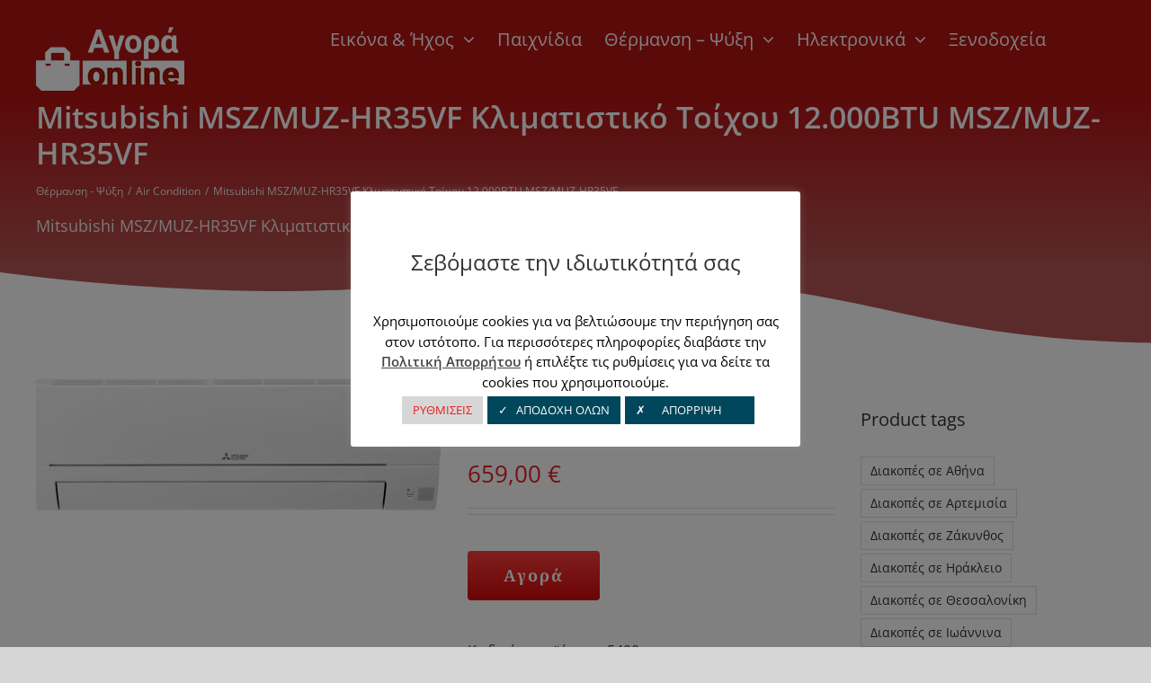

--- FILE ---
content_type: text/html; charset=UTF-8
request_url: https://agora-online.gr/p/mitsubishi-msz-muz-hr35vf-klimatistiko-toichou-12-000btu-msz-muz-hr35vf/
body_size: 27107
content:
<!DOCTYPE html>
<html class="avada-html-layout-wide avada-html-header-position-top" lang="el" prefix="og: http://ogp.me/ns# fb: http://ogp.me/ns/fb#">
<head>
	<meta http-equiv="X-UA-Compatible" content="IE=edge" />
	<meta http-equiv="Content-Type" content="text/html; charset=utf-8"/>
	<meta name="viewport" content="width=device-width, initial-scale=1" />
	<meta name='robots' content='index, follow, max-image-preview:large, max-snippet:-1, max-video-preview:-1' />

	<!-- This site is optimized with the Yoast SEO plugin v26.1.1 - https://yoast.com/wordpress/plugins/seo/ -->
	<title>Mitsubishi MSZ/MUZ-HR35VF Κλιματιστικό Τοίχου 12.000BTU MSZ/MUZ-HR35VF - Agora online - Η έξυπνη αγορά</title>
	<link rel="canonical" href="https://agora-online.gr/p/mitsubishi-msz-muz-hr35vf-klimatistiko-toichou-12-000btu-msz-muz-hr35vf/" />
	<meta property="og:locale" content="el_GR" />
	<meta property="og:type" content="article" />
	<meta property="og:title" content="Mitsubishi MSZ/MUZ-HR35VF Κλιματιστικό Τοίχου 12.000BTU MSZ/MUZ-HR35VF - Agora online - Η έξυπνη αγορά" />
	<meta property="og:description" content="Mitsubishi MSZ/MUZ-HR35VF Κλιματιστικό Τοίχου 12.000BTU MSZ/MUZ-HR35VF" />
	<meta property="og:url" content="https://agora-online.gr/p/mitsubishi-msz-muz-hr35vf-klimatistiko-toichou-12-000btu-msz-muz-hr35vf/" />
	<meta property="og:site_name" content="Agora online - Η έξυπνη αγορά" />
	<meta property="article:modified_time" content="2024-08-30T09:00:22+00:00" />
	<meta property="og:image" content="https://agora-online.gr/wp-content/uploads/2024/02/5400.jpg" />
	<meta property="og:image:width" content="450" />
	<meta property="og:image:height" content="147" />
	<meta property="og:image:type" content="image/jpeg" />
	<meta name="twitter:card" content="summary_large_image" />
	<script type="application/ld+json" class="yoast-schema-graph">{"@context":"https://schema.org","@graph":[{"@type":"WebPage","@id":"https://agora-online.gr/p/mitsubishi-msz-muz-hr35vf-klimatistiko-toichou-12-000btu-msz-muz-hr35vf/","url":"https://agora-online.gr/p/mitsubishi-msz-muz-hr35vf-klimatistiko-toichou-12-000btu-msz-muz-hr35vf/","name":"Mitsubishi MSZ/MUZ-HR35VF Κλιματιστικό Τοίχου 12.000BTU MSZ/MUZ-HR35VF - Agora online - Η έξυπνη αγορά","isPartOf":{"@id":"https://agora-online.gr/#website"},"primaryImageOfPage":{"@id":"https://agora-online.gr/p/mitsubishi-msz-muz-hr35vf-klimatistiko-toichou-12-000btu-msz-muz-hr35vf/#primaryimage"},"image":{"@id":"https://agora-online.gr/p/mitsubishi-msz-muz-hr35vf-klimatistiko-toichou-12-000btu-msz-muz-hr35vf/#primaryimage"},"thumbnailUrl":"https://agora-online.gr/wp-content/uploads/2024/02/5400.jpg","datePublished":"2024-08-30T09:00:18+00:00","dateModified":"2024-08-30T09:00:22+00:00","breadcrumb":{"@id":"https://agora-online.gr/p/mitsubishi-msz-muz-hr35vf-klimatistiko-toichou-12-000btu-msz-muz-hr35vf/#breadcrumb"},"inLanguage":"el","potentialAction":[{"@type":"ReadAction","target":["https://agora-online.gr/p/mitsubishi-msz-muz-hr35vf-klimatistiko-toichou-12-000btu-msz-muz-hr35vf/"]}]},{"@type":"ImageObject","inLanguage":"el","@id":"https://agora-online.gr/p/mitsubishi-msz-muz-hr35vf-klimatistiko-toichou-12-000btu-msz-muz-hr35vf/#primaryimage","url":"https://agora-online.gr/wp-content/uploads/2024/02/5400.jpg","contentUrl":"https://agora-online.gr/wp-content/uploads/2024/02/5400.jpg","width":450,"height":147},{"@type":"BreadcrumbList","@id":"https://agora-online.gr/p/mitsubishi-msz-muz-hr35vf-klimatistiko-toichou-12-000btu-msz-muz-hr35vf/#breadcrumb","itemListElement":[{"@type":"ListItem","position":1,"name":"Home","item":"https://agora-online.gr/"},{"@type":"ListItem","position":2,"name":"Προϊόντα","item":"https://agora-online.gr/shop/"},{"@type":"ListItem","position":3,"name":"Mitsubishi MSZ/MUZ-HR35VF Κλιματιστικό Τοίχου 12.000BTU MSZ/MUZ-HR35VF"}]},{"@type":"WebSite","@id":"https://agora-online.gr/#website","url":"https://agora-online.gr/","name":"Agora online - Η έξυπνη αγορά","description":"","potentialAction":[{"@type":"SearchAction","target":{"@type":"EntryPoint","urlTemplate":"https://agora-online.gr/?s={search_term_string}"},"query-input":{"@type":"PropertyValueSpecification","valueRequired":true,"valueName":"search_term_string"}}],"inLanguage":"el"}]}</script>
	<!-- / Yoast SEO plugin. -->


					<link rel="shortcut icon" href="https://agora-online.gr/wp-content/uploads/2024/02/shopping-bag-icon.png" type="image/x-icon" />
		
					<!-- Apple Touch Icon -->
			<link rel="apple-touch-icon" sizes="180x180" href="https://agora-online.gr/wp-content/uploads/2024/02/shopping-bag-icon.png">
		
					<!-- Android Icon -->
			<link rel="icon" sizes="192x192" href="https://agora-online.gr/wp-content/uploads/2024/02/shopping-bag-icon.png">
		
					<!-- MS Edge Icon -->
			<meta name="msapplication-TileImage" content="https://agora-online.gr/wp-content/uploads/2024/02/shopping-bag-icon.png">
									<meta name="description" content="Mitsubishi MSZ/MUZ-HR35VF Κλιματιστικό Τοίχου 12.000BTU MSZ/MUZ-HR35VF"/>
				
		<meta property="og:locale" content="el_GR"/>
		<meta property="og:type" content="article"/>
		<meta property="og:site_name" content="Agora online - Η έξυπνη αγορά"/>
		<meta property="og:title" content="Mitsubishi MSZ/MUZ-HR35VF Κλιματιστικό Τοίχου 12.000BTU MSZ/MUZ-HR35VF - Agora online - Η έξυπνη αγορά"/>
				<meta property="og:description" content="Mitsubishi MSZ/MUZ-HR35VF Κλιματιστικό Τοίχου 12.000BTU MSZ/MUZ-HR35VF"/>
				<meta property="og:url" content="https://agora-online.gr/p/mitsubishi-msz-muz-hr35vf-klimatistiko-toichou-12-000btu-msz-muz-hr35vf/"/>
													<meta property="article:modified_time" content="2024-08-30T09:00:22+02:00"/>
											<meta property="og:image" content="https://agora-online.gr/wp-content/uploads/2024/02/5400.jpg"/>
		<meta property="og:image:width" content="450"/>
		<meta property="og:image:height" content="147"/>
		<meta property="og:image:type" content="image/jpeg"/>
				<style id='wp-img-auto-sizes-contain-inline-css' type='text/css'>
img:is([sizes=auto i],[sizes^="auto," i]){contain-intrinsic-size:3000px 1500px}
/*# sourceURL=wp-img-auto-sizes-contain-inline-css */
</style>
<link rel='stylesheet' id='cookie-law-info-css' href='https://agora-online.gr/wp-content/plugins/cookie-law-info/legacy/public/css/cookie-law-info-public.css?ver=3.3.9.1' type='text/css' media='all' />
<link rel='stylesheet' id='cookie-law-info-gdpr-css' href='https://agora-online.gr/wp-content/plugins/cookie-law-info/legacy/public/css/cookie-law-info-gdpr.css?ver=3.3.9.1' type='text/css' media='all' />
<style id='woocommerce-inline-inline-css' type='text/css'>
.woocommerce form .form-row .required { visibility: visible; }
/*# sourceURL=woocommerce-inline-inline-css */
</style>
<link rel='stylesheet' id='brands-styles-css' href='https://agora-online.gr/wp-content/plugins/woocommerce/assets/css/brands.css?ver=10.2.3' type='text/css' media='all' />
<link rel='stylesheet' id='pwb-styles-frontend-css' href='https://agora-online.gr/wp-content/plugins/perfect-woocommerce-brands/build/frontend/css/style.css?ver=3.6.2' type='text/css' media='all' />
<link rel='stylesheet' id='child-style-css' href='https://agora-online.gr/wp-content/themes/Avada-Child-Theme/style.css?ver=6.9' type='text/css' media='all' />
<link rel='stylesheet' id='fusion-dynamic-css-css' href='https://agora-online.gr/wp-content/uploads/fusion-styles/941f33189a10d32d473c4cf55d43a576.min.css?ver=3.13.3' type='text/css' media='all' />
<script type="text/javascript" src="https://agora-online.gr/wp-includes/js/jquery/jquery.min.js?ver=3.7.1" id="jquery-core-js"></script>
<script type="text/javascript" id="cookie-law-info-js-extra">
/* <![CDATA[ */
var Cli_Data = {"nn_cookie_ids":["","",""],"cookielist":[],"non_necessary_cookies":{"non-necessary":["","",""]},"ccpaEnabled":"","ccpaRegionBased":"","ccpaBarEnabled":"","strictlyEnabled":["necessary","obligatoire"],"ccpaType":"gdpr","js_blocking":"","custom_integration":"","triggerDomRefresh":"","secure_cookies":""};
var cli_cookiebar_settings = {"animate_speed_hide":"500","animate_speed_show":"500","background":"#FFF","border":"#b1a6a6c2","border_on":"","button_1_button_colour":"#00475b","button_1_button_hover":"#003949","button_1_link_colour":"#fff","button_1_as_button":"1","button_1_new_win":"","button_2_button_colour":"#333","button_2_button_hover":"#292929","button_2_link_colour":"#444","button_2_as_button":"","button_2_hidebar":"","button_3_button_colour":"#00475b","button_3_button_hover":"#003949","button_3_link_colour":"#fff","button_3_as_button":"1","button_3_new_win":"","button_4_button_colour":"#d7d6d6","button_4_button_hover":"#acabab","button_4_link_colour":"#e71f1f","button_4_as_button":"1","button_7_button_colour":"#61a229","button_7_button_hover":"#4e8221","button_7_link_colour":"#fff","button_7_as_button":"1","button_7_new_win":"","font_family":"inherit","header_fix":"","notify_animate_hide":"1","notify_animate_show":"","notify_div_id":"#cookie-law-info-bar","notify_position_horizontal":"right","notify_position_vertical":"bottom","scroll_close":"","scroll_close_reload":"","accept_close_reload":"1","reject_close_reload":"","showagain_tab":"1","showagain_background":"#fff","showagain_border":"#000","showagain_div_id":"#cookie-law-info-again","showagain_x_position":"100px","text":"#000","show_once_yn":"","show_once":"10000","logging_on":"","as_popup":"","popup_overlay":"1","bar_heading_text":"\u03a3\u03b5\u03b2\u03cc\u03bc\u03b1\u03c3\u03c4\u03b5 \u03c4\u03b7\u03bd \u03b9\u03b4\u03b9\u03c9\u03c4\u03b9\u03ba\u03cc\u03c4\u03b7\u03c4\u03ac \u03c3\u03b1\u03c2","cookie_bar_as":"popup","popup_showagain_position":"bottom-right","widget_position":"left"};
var log_object = {"ajax_url":"https://agora-online.gr/wp-admin/admin-ajax.php"};
//# sourceURL=cookie-law-info-js-extra
/* ]]> */
</script>
<script type="text/javascript" src="https://agora-online.gr/wp-content/plugins/cookie-law-info/legacy/public/js/cookie-law-info-public.js?ver=3.3.9.1" id="cookie-law-info-js"></script>
<script type="text/javascript" src="https://agora-online.gr/wp-content/plugins/woocommerce/assets/js/jquery-blockui/jquery.blockUI.min.js?ver=2.7.0-wc.10.2.3" id="jquery-blockui-js" defer="defer" data-wp-strategy="defer"></script>
<script type="text/javascript" id="wc-add-to-cart-js-extra">
/* <![CDATA[ */
var wc_add_to_cart_params = {"ajax_url":"/wp-admin/admin-ajax.php","wc_ajax_url":"/?wc-ajax=%%endpoint%%","i18n_view_cart":"\u039a\u03b1\u03bb\u03ac\u03b8\u03b9","cart_url":"https://agora-online.gr","is_cart":"","cart_redirect_after_add":"no"};
//# sourceURL=wc-add-to-cart-js-extra
/* ]]> */
</script>
<script type="text/javascript" src="https://agora-online.gr/wp-content/plugins/woocommerce/assets/js/frontend/add-to-cart.min.js?ver=10.2.3" id="wc-add-to-cart-js" defer="defer" data-wp-strategy="defer"></script>
<script type="text/javascript" src="https://agora-online.gr/wp-content/plugins/woocommerce/assets/js/zoom/jquery.zoom.min.js?ver=1.7.21-wc.10.2.3" id="zoom-js" defer="defer" data-wp-strategy="defer"></script>
<script type="text/javascript" id="wc-single-product-js-extra">
/* <![CDATA[ */
var wc_single_product_params = {"i18n_required_rating_text":"\u03a0\u03b1\u03c1\u03b1\u03ba\u03b1\u03bb\u03bf\u03cd\u03bc\u03b5, \u03b5\u03c0\u03b9\u03bb\u03ad\u03be\u03c4\u03b5 \u03bc\u03af\u03b1 \u03b2\u03b1\u03b8\u03bc\u03bf\u03bb\u03bf\u03b3\u03af\u03b1","i18n_rating_options":["1 \u03b1\u03c0\u03cc 5 \u03b1\u03c3\u03c4\u03ad\u03c1\u03b9\u03b1","2 \u03b1\u03c0\u03cc 5 \u03b1\u03c3\u03c4\u03ad\u03c1\u03b9\u03b1","3 \u03b1\u03c0\u03cc 5 \u03b1\u03c3\u03c4\u03ad\u03c1\u03b9\u03b1","4 \u03b1\u03c0\u03cc 5 \u03b1\u03c3\u03c4\u03ad\u03c1\u03b9\u03b1","5 \u03b1\u03c0\u03cc 5 \u03b1\u03c3\u03c4\u03ad\u03c1\u03b9\u03b1"],"i18n_product_gallery_trigger_text":"View full-screen image gallery","review_rating_required":"yes","flexslider":{"rtl":false,"animation":"slide","smoothHeight":true,"directionNav":true,"controlNav":"thumbnails","slideshow":false,"animationSpeed":500,"animationLoop":false,"allowOneSlide":false,"prevText":"\u003Ci class=\"awb-icon-angle-left\"\u003E\u003C/i\u003E","nextText":"\u003Ci class=\"awb-icon-angle-right\"\u003E\u003C/i\u003E"},"zoom_enabled":"1","zoom_options":[],"photoswipe_enabled":"","photoswipe_options":{"shareEl":false,"closeOnScroll":false,"history":false,"hideAnimationDuration":0,"showAnimationDuration":0},"flexslider_enabled":"1"};
//# sourceURL=wc-single-product-js-extra
/* ]]> */
</script>
<script type="text/javascript" src="https://agora-online.gr/wp-content/plugins/woocommerce/assets/js/frontend/single-product.min.js?ver=10.2.3" id="wc-single-product-js" defer="defer" data-wp-strategy="defer"></script>
<script type="text/javascript" src="https://agora-online.gr/wp-content/plugins/woocommerce/assets/js/js-cookie/js.cookie.min.js?ver=2.1.4-wc.10.2.3" id="js-cookie-js" defer="defer" data-wp-strategy="defer"></script>
<script type="text/javascript" id="woocommerce-js-extra">
/* <![CDATA[ */
var woocommerce_params = {"ajax_url":"/wp-admin/admin-ajax.php","wc_ajax_url":"/?wc-ajax=%%endpoint%%","i18n_password_show":"\u0395\u03bc\u03c6\u03ac\u03bd\u03b9\u03c3\u03b7 \u03c3\u03c5\u03bd\u03b8\u03b7\u03bc\u03b1\u03c4\u03b9\u03ba\u03bf\u03cd","i18n_password_hide":"\u0391\u03c0\u03cc\u03ba\u03c1\u03c5\u03c8\u03b7 \u03c3\u03c5\u03bd\u03b8\u03b7\u03bc\u03b1\u03c4\u03b9\u03ba\u03bf\u03cd"};
//# sourceURL=woocommerce-js-extra
/* ]]> */
</script>
<script type="text/javascript" src="https://agora-online.gr/wp-content/plugins/woocommerce/assets/js/frontend/woocommerce.min.js?ver=10.2.3" id="woocommerce-js" defer="defer" data-wp-strategy="defer"></script>
<script type="text/javascript">
(function(url){
	if(/(?:Chrome\/26\.0\.1410\.63 Safari\/537\.31|WordfenceTestMonBot)/.test(navigator.userAgent)){ return; }
	var addEvent = function(evt, handler) {
		if (window.addEventListener) {
			document.addEventListener(evt, handler, false);
		} else if (window.attachEvent) {
			document.attachEvent('on' + evt, handler);
		}
	};
	var removeEvent = function(evt, handler) {
		if (window.removeEventListener) {
			document.removeEventListener(evt, handler, false);
		} else if (window.detachEvent) {
			document.detachEvent('on' + evt, handler);
		}
	};
	var evts = 'contextmenu dblclick drag dragend dragenter dragleave dragover dragstart drop keydown keypress keyup mousedown mousemove mouseout mouseover mouseup mousewheel scroll'.split(' ');
	var logHuman = function() {
		if (window.wfLogHumanRan) { return; }
		window.wfLogHumanRan = true;
		var wfscr = document.createElement('script');
		wfscr.type = 'text/javascript';
		wfscr.async = true;
		wfscr.src = url + '&r=' + Math.random();
		(document.getElementsByTagName('head')[0]||document.getElementsByTagName('body')[0]).appendChild(wfscr);
		for (var i = 0; i < evts.length; i++) {
			removeEvent(evts[i], logHuman);
		}
	};
	for (var i = 0; i < evts.length; i++) {
		addEvent(evts[i], logHuman);
	}
})('//agora-online.gr/?wordfence_lh=1&hid=C5CCCCEE2BBF79908C1D99E87EF90A5F');
</script><style type="text/css" id="css-fb-visibility">@media screen and (max-width: 640px){.fusion-no-small-visibility{display:none !important;}body .sm-text-align-center{text-align:center !important;}body .sm-text-align-left{text-align:left !important;}body .sm-text-align-right{text-align:right !important;}body .sm-flex-align-center{justify-content:center !important;}body .sm-flex-align-flex-start{justify-content:flex-start !important;}body .sm-flex-align-flex-end{justify-content:flex-end !important;}body .sm-mx-auto{margin-left:auto !important;margin-right:auto !important;}body .sm-ml-auto{margin-left:auto !important;}body .sm-mr-auto{margin-right:auto !important;}body .fusion-absolute-position-small{position:absolute;top:auto;width:100%;}.awb-sticky.awb-sticky-small{ position: sticky; top: var(--awb-sticky-offset,0); }}@media screen and (min-width: 641px) and (max-width: 1024px){.fusion-no-medium-visibility{display:none !important;}body .md-text-align-center{text-align:center !important;}body .md-text-align-left{text-align:left !important;}body .md-text-align-right{text-align:right !important;}body .md-flex-align-center{justify-content:center !important;}body .md-flex-align-flex-start{justify-content:flex-start !important;}body .md-flex-align-flex-end{justify-content:flex-end !important;}body .md-mx-auto{margin-left:auto !important;margin-right:auto !important;}body .md-ml-auto{margin-left:auto !important;}body .md-mr-auto{margin-right:auto !important;}body .fusion-absolute-position-medium{position:absolute;top:auto;width:100%;}.awb-sticky.awb-sticky-medium{ position: sticky; top: var(--awb-sticky-offset,0); }}@media screen and (min-width: 1025px){.fusion-no-large-visibility{display:none !important;}body .lg-text-align-center{text-align:center !important;}body .lg-text-align-left{text-align:left !important;}body .lg-text-align-right{text-align:right !important;}body .lg-flex-align-center{justify-content:center !important;}body .lg-flex-align-flex-start{justify-content:flex-start !important;}body .lg-flex-align-flex-end{justify-content:flex-end !important;}body .lg-mx-auto{margin-left:auto !important;margin-right:auto !important;}body .lg-ml-auto{margin-left:auto !important;}body .lg-mr-auto{margin-right:auto !important;}body .fusion-absolute-position-large{position:absolute;top:auto;width:100%;}.awb-sticky.awb-sticky-large{ position: sticky; top: var(--awb-sticky-offset,0); }}</style>	<noscript><style>.woocommerce-product-gallery{ opacity: 1 !important; }</style></noscript>
			<style type="text/css" id="wp-custom-css">
			.site-header-cart
{ display: none; }
		</style>
				<script type="text/javascript">
			var doc = document.documentElement;
			doc.setAttribute( 'data-useragent', navigator.userAgent );
		</script>
		<!-- Global site tag (gtag.js) - Google Analytics -->
<script async src="https://www.googletagmanager.com/gtag/js?id=UA-205376-15"></script>
<script>
  window.dataLayer = window.dataLayer || [];
  function gtag(){dataLayer.push(arguments);}
  gtag('js', new Date());

  gtag('config', 'UA-205376-15');
</script>
	<style id='global-styles-inline-css' type='text/css'>
:root{--wp--preset--aspect-ratio--square: 1;--wp--preset--aspect-ratio--4-3: 4/3;--wp--preset--aspect-ratio--3-4: 3/4;--wp--preset--aspect-ratio--3-2: 3/2;--wp--preset--aspect-ratio--2-3: 2/3;--wp--preset--aspect-ratio--16-9: 16/9;--wp--preset--aspect-ratio--9-16: 9/16;--wp--preset--color--black: #000000;--wp--preset--color--cyan-bluish-gray: #abb8c3;--wp--preset--color--white: #ffffff;--wp--preset--color--pale-pink: #f78da7;--wp--preset--color--vivid-red: #cf2e2e;--wp--preset--color--luminous-vivid-orange: #ff6900;--wp--preset--color--luminous-vivid-amber: #fcb900;--wp--preset--color--light-green-cyan: #7bdcb5;--wp--preset--color--vivid-green-cyan: #00d084;--wp--preset--color--pale-cyan-blue: #8ed1fc;--wp--preset--color--vivid-cyan-blue: #0693e3;--wp--preset--color--vivid-purple: #9b51e0;--wp--preset--color--awb-color-1: rgba(255,255,255,1);--wp--preset--color--awb-color-2: rgba(229,229,229,1);--wp--preset--color--awb-color-3: rgba(226,226,226,1);--wp--preset--color--awb-color-4: rgba(224,222,222,1);--wp--preset--color--awb-color-5: rgba(231,31,31,1);--wp--preset--color--awb-color-6: rgba(225,7,7,1);--wp--preset--color--awb-color-7: rgba(51,51,51,1);--wp--preset--color--awb-color-8: rgba(0,0,0,1);--wp--preset--color--awb-color-custom-10: rgba(33,41,52,1);--wp--preset--color--awb-color-custom-11: rgba(74,78,87,1);--wp--preset--color--awb-color-custom-12: rgba(54,56,57,1);--wp--preset--color--awb-color-custom-13: rgba(255,255,255,0.8);--wp--preset--color--awb-color-custom-14: rgba(214,7,7,1);--wp--preset--gradient--vivid-cyan-blue-to-vivid-purple: linear-gradient(135deg,rgb(6,147,227) 0%,rgb(155,81,224) 100%);--wp--preset--gradient--light-green-cyan-to-vivid-green-cyan: linear-gradient(135deg,rgb(122,220,180) 0%,rgb(0,208,130) 100%);--wp--preset--gradient--luminous-vivid-amber-to-luminous-vivid-orange: linear-gradient(135deg,rgb(252,185,0) 0%,rgb(255,105,0) 100%);--wp--preset--gradient--luminous-vivid-orange-to-vivid-red: linear-gradient(135deg,rgb(255,105,0) 0%,rgb(207,46,46) 100%);--wp--preset--gradient--very-light-gray-to-cyan-bluish-gray: linear-gradient(135deg,rgb(238,238,238) 0%,rgb(169,184,195) 100%);--wp--preset--gradient--cool-to-warm-spectrum: linear-gradient(135deg,rgb(74,234,220) 0%,rgb(151,120,209) 20%,rgb(207,42,186) 40%,rgb(238,44,130) 60%,rgb(251,105,98) 80%,rgb(254,248,76) 100%);--wp--preset--gradient--blush-light-purple: linear-gradient(135deg,rgb(255,206,236) 0%,rgb(152,150,240) 100%);--wp--preset--gradient--blush-bordeaux: linear-gradient(135deg,rgb(254,205,165) 0%,rgb(254,45,45) 50%,rgb(107,0,62) 100%);--wp--preset--gradient--luminous-dusk: linear-gradient(135deg,rgb(255,203,112) 0%,rgb(199,81,192) 50%,rgb(65,88,208) 100%);--wp--preset--gradient--pale-ocean: linear-gradient(135deg,rgb(255,245,203) 0%,rgb(182,227,212) 50%,rgb(51,167,181) 100%);--wp--preset--gradient--electric-grass: linear-gradient(135deg,rgb(202,248,128) 0%,rgb(113,206,126) 100%);--wp--preset--gradient--midnight: linear-gradient(135deg,rgb(2,3,129) 0%,rgb(40,116,252) 100%);--wp--preset--font-size--small: 12px;--wp--preset--font-size--medium: 20px;--wp--preset--font-size--large: 24px;--wp--preset--font-size--x-large: 42px;--wp--preset--font-size--normal: 16px;--wp--preset--font-size--xlarge: 32px;--wp--preset--font-size--huge: 48px;--wp--preset--spacing--20: 0.44rem;--wp--preset--spacing--30: 0.67rem;--wp--preset--spacing--40: 1rem;--wp--preset--spacing--50: 1.5rem;--wp--preset--spacing--60: 2.25rem;--wp--preset--spacing--70: 3.38rem;--wp--preset--spacing--80: 5.06rem;--wp--preset--shadow--natural: 6px 6px 9px rgba(0, 0, 0, 0.2);--wp--preset--shadow--deep: 12px 12px 50px rgba(0, 0, 0, 0.4);--wp--preset--shadow--sharp: 6px 6px 0px rgba(0, 0, 0, 0.2);--wp--preset--shadow--outlined: 6px 6px 0px -3px rgb(255, 255, 255), 6px 6px rgb(0, 0, 0);--wp--preset--shadow--crisp: 6px 6px 0px rgb(0, 0, 0);}:where(.is-layout-flex){gap: 0.5em;}:where(.is-layout-grid){gap: 0.5em;}body .is-layout-flex{display: flex;}.is-layout-flex{flex-wrap: wrap;align-items: center;}.is-layout-flex > :is(*, div){margin: 0;}body .is-layout-grid{display: grid;}.is-layout-grid > :is(*, div){margin: 0;}:where(.wp-block-columns.is-layout-flex){gap: 2em;}:where(.wp-block-columns.is-layout-grid){gap: 2em;}:where(.wp-block-post-template.is-layout-flex){gap: 1.25em;}:where(.wp-block-post-template.is-layout-grid){gap: 1.25em;}.has-black-color{color: var(--wp--preset--color--black) !important;}.has-cyan-bluish-gray-color{color: var(--wp--preset--color--cyan-bluish-gray) !important;}.has-white-color{color: var(--wp--preset--color--white) !important;}.has-pale-pink-color{color: var(--wp--preset--color--pale-pink) !important;}.has-vivid-red-color{color: var(--wp--preset--color--vivid-red) !important;}.has-luminous-vivid-orange-color{color: var(--wp--preset--color--luminous-vivid-orange) !important;}.has-luminous-vivid-amber-color{color: var(--wp--preset--color--luminous-vivid-amber) !important;}.has-light-green-cyan-color{color: var(--wp--preset--color--light-green-cyan) !important;}.has-vivid-green-cyan-color{color: var(--wp--preset--color--vivid-green-cyan) !important;}.has-pale-cyan-blue-color{color: var(--wp--preset--color--pale-cyan-blue) !important;}.has-vivid-cyan-blue-color{color: var(--wp--preset--color--vivid-cyan-blue) !important;}.has-vivid-purple-color{color: var(--wp--preset--color--vivid-purple) !important;}.has-black-background-color{background-color: var(--wp--preset--color--black) !important;}.has-cyan-bluish-gray-background-color{background-color: var(--wp--preset--color--cyan-bluish-gray) !important;}.has-white-background-color{background-color: var(--wp--preset--color--white) !important;}.has-pale-pink-background-color{background-color: var(--wp--preset--color--pale-pink) !important;}.has-vivid-red-background-color{background-color: var(--wp--preset--color--vivid-red) !important;}.has-luminous-vivid-orange-background-color{background-color: var(--wp--preset--color--luminous-vivid-orange) !important;}.has-luminous-vivid-amber-background-color{background-color: var(--wp--preset--color--luminous-vivid-amber) !important;}.has-light-green-cyan-background-color{background-color: var(--wp--preset--color--light-green-cyan) !important;}.has-vivid-green-cyan-background-color{background-color: var(--wp--preset--color--vivid-green-cyan) !important;}.has-pale-cyan-blue-background-color{background-color: var(--wp--preset--color--pale-cyan-blue) !important;}.has-vivid-cyan-blue-background-color{background-color: var(--wp--preset--color--vivid-cyan-blue) !important;}.has-vivid-purple-background-color{background-color: var(--wp--preset--color--vivid-purple) !important;}.has-black-border-color{border-color: var(--wp--preset--color--black) !important;}.has-cyan-bluish-gray-border-color{border-color: var(--wp--preset--color--cyan-bluish-gray) !important;}.has-white-border-color{border-color: var(--wp--preset--color--white) !important;}.has-pale-pink-border-color{border-color: var(--wp--preset--color--pale-pink) !important;}.has-vivid-red-border-color{border-color: var(--wp--preset--color--vivid-red) !important;}.has-luminous-vivid-orange-border-color{border-color: var(--wp--preset--color--luminous-vivid-orange) !important;}.has-luminous-vivid-amber-border-color{border-color: var(--wp--preset--color--luminous-vivid-amber) !important;}.has-light-green-cyan-border-color{border-color: var(--wp--preset--color--light-green-cyan) !important;}.has-vivid-green-cyan-border-color{border-color: var(--wp--preset--color--vivid-green-cyan) !important;}.has-pale-cyan-blue-border-color{border-color: var(--wp--preset--color--pale-cyan-blue) !important;}.has-vivid-cyan-blue-border-color{border-color: var(--wp--preset--color--vivid-cyan-blue) !important;}.has-vivid-purple-border-color{border-color: var(--wp--preset--color--vivid-purple) !important;}.has-vivid-cyan-blue-to-vivid-purple-gradient-background{background: var(--wp--preset--gradient--vivid-cyan-blue-to-vivid-purple) !important;}.has-light-green-cyan-to-vivid-green-cyan-gradient-background{background: var(--wp--preset--gradient--light-green-cyan-to-vivid-green-cyan) !important;}.has-luminous-vivid-amber-to-luminous-vivid-orange-gradient-background{background: var(--wp--preset--gradient--luminous-vivid-amber-to-luminous-vivid-orange) !important;}.has-luminous-vivid-orange-to-vivid-red-gradient-background{background: var(--wp--preset--gradient--luminous-vivid-orange-to-vivid-red) !important;}.has-very-light-gray-to-cyan-bluish-gray-gradient-background{background: var(--wp--preset--gradient--very-light-gray-to-cyan-bluish-gray) !important;}.has-cool-to-warm-spectrum-gradient-background{background: var(--wp--preset--gradient--cool-to-warm-spectrum) !important;}.has-blush-light-purple-gradient-background{background: var(--wp--preset--gradient--blush-light-purple) !important;}.has-blush-bordeaux-gradient-background{background: var(--wp--preset--gradient--blush-bordeaux) !important;}.has-luminous-dusk-gradient-background{background: var(--wp--preset--gradient--luminous-dusk) !important;}.has-pale-ocean-gradient-background{background: var(--wp--preset--gradient--pale-ocean) !important;}.has-electric-grass-gradient-background{background: var(--wp--preset--gradient--electric-grass) !important;}.has-midnight-gradient-background{background: var(--wp--preset--gradient--midnight) !important;}.has-small-font-size{font-size: var(--wp--preset--font-size--small) !important;}.has-medium-font-size{font-size: var(--wp--preset--font-size--medium) !important;}.has-large-font-size{font-size: var(--wp--preset--font-size--large) !important;}.has-x-large-font-size{font-size: var(--wp--preset--font-size--x-large) !important;}
/*# sourceURL=global-styles-inline-css */
</style>
<link rel='stylesheet' id='cookie-law-info-table-css' href='https://agora-online.gr/wp-content/plugins/cookie-law-info/legacy/public/css/cookie-law-info-table.css?ver=3.3.9.1' type='text/css' media='all' />
</head>

<body class="wp-singular product-template-default single single-product postid-268431 wp-theme-Avada wp-child-theme-Avada-Child-Theme theme-Avada woocommerce woocommerce-page woocommerce-no-js has-sidebar fusion-image-hovers fusion-pagination-sizing fusion-button_type-flat fusion-button_span-no fusion-button_gradient-linear avada-image-rollover-circle-yes avada-image-rollover-yes avada-image-rollover-direction-left fusion-has-button-gradient fusion-body ltr no-tablet-sticky-header no-mobile-sticky-header no-mobile-slidingbar no-mobile-totop fusion-disable-outline fusion-sub-menu-fade mobile-logo-pos-left layout-wide-mode avada-has-boxed-modal-shadow- layout-scroll-offset-full avada-has-zero-margin-offset-top fusion-top-header menu-text-align-center fusion-woo-product-design-clean fusion-woo-shop-page-columns-4 fusion-woo-related-columns-4 fusion-woo-archive-page-columns-3 fusion-woocommerce-equal-heights avada-has-woo-gallery-disabled woo-outofstock-badge-top_bar mobile-menu-design-classic fusion-show-pagination-text fusion-header-layout-v3 avada-responsive avada-footer-fx-none avada-menu-highlight-style-bar fusion-search-form-clean fusion-main-menu-search-dropdown fusion-avatar-circle avada-dropdown-styles avada-blog-layout-large avada-blog-archive-layout-large avada-header-shadow-yes avada-has-logo-background avada-menu-icon-position-left avada-has-mainmenu-dropdown-divider avada-has-mobile-menu-search avada-has-main-nav-search-icon avada-has-breadcrumb-mobile-hidden avada-has-titlebar-hide avada-has-header-bg-image avada-header-bg-no-repeat avada-has-header-bg-full avada-has-header-bg-parallax avada-has-pagination-width_height avada-flyout-menu-direction-fade avada-ec-views-v1" data-awb-post-id="268431">
		<a class="skip-link screen-reader-text" href="#content">Μετάβαση στο περιεχόμενο</a>

	<div id="boxed-wrapper">
		
		<div id="wrapper" class="fusion-wrapper">
			<div id="home" style="position:relative;top:-1px;"></div>
														<div id="sliders-container" class="fusion-slider-visibility">
					</div>
				<div class="fusion-tb-header"><header class="fusion-fullwidth fullwidth-box fusion-builder-row-1 fusion-flex-container has-pattern-background has-mask-background nonhundred-percent-fullwidth non-hundred-percent-height-scrolling fusion-no-large-visibility fusion-custom-z-index" style="--awb-border-radius-top-left:0px;--awb-border-radius-top-right:0px;--awb-border-radius-bottom-right:0px;--awb-border-radius-bottom-left:0px;--awb-z-index:99;--awb-padding-top:30px;--awb-background-color:#b51313;--awb-flex-wrap:wrap;" ><div class="fusion-builder-row fusion-row fusion-flex-align-items-flex-start fusion-flex-content-wrap" style="max-width:1248px;margin-left: calc(-4% / 2 );margin-right: calc(-4% / 2 );"><div class="fusion-layout-column fusion_builder_column fusion-builder-column-0 fusion_builder_column_1_1 1_1 fusion-flex-column" style="--awb-bg-size:cover;--awb-width-large:100%;--awb-margin-top-large:0px;--awb-spacing-right-large:1.92%;--awb-margin-bottom-large:0px;--awb-spacing-left-large:1.92%;--awb-width-medium:100%;--awb-order-medium:0;--awb-spacing-right-medium:1.92%;--awb-spacing-left-medium:1.92%;--awb-width-small:100%;--awb-order-small:0;--awb-spacing-right-small:1.92%;--awb-spacing-left-small:1.92%;" data-scroll-devices="small-visibility,medium-visibility,large-visibility"><div class="fusion-column-wrapper fusion-column-has-shadow fusion-flex-justify-content-center fusion-content-layout-row fusion-content-nowrap"><div class="fusion-image-element " style="--awb-max-width:128px;--awb-caption-title-font-family:var(--h2_typography-font-family);--awb-caption-title-font-weight:var(--h2_typography-font-weight);--awb-caption-title-font-style:var(--h2_typography-font-style);--awb-caption-title-size:var(--h2_typography-font-size);--awb-caption-title-transform:var(--h2_typography-text-transform);--awb-caption-title-line-height:var(--h2_typography-line-height);--awb-caption-title-letter-spacing:var(--h2_typography-letter-spacing);"><span class=" has-fusion-standard-logo fusion-imageframe imageframe-none imageframe-1 hover-type-none"><a class="fusion-no-lightbox" href="https://agora-online.gr/" target="_self"><img decoding="async" src="https://agora-online.gr/wp-content/uploads/2024/02/agora-online22.png" data-orig-src="https://agora-online.gr/wp-content/uploads/2024/02/agora-online22.png" srcset="data:image/svg+xml,%3Csvg%20xmlns%3D%27http%3A%2F%2Fwww.w3.org%2F2000%2Fsvg%27%20width%3D%27165%27%20height%3D%2771%27%20viewBox%3D%270%200%20165%2071%27%3E%3Crect%20width%3D%27165%27%20height%3D%2771%27%20fill-opacity%3D%220%22%2F%3E%3C%2Fsvg%3E" data-srcset="https://agora-online.gr/wp-content/uploads/2024/02/agora-online22.png 1x, https://agora-online.gr/wp-content/uploads/2024/02/agora-online22ax2.png 2x" style="max-height:71px;height:auto;" retina_url="https://agora-online.gr/wp-content/uploads/2024/02/agora-online22ax2.png" width="165" height="71" class="lazyload img-responsive fusion-standard-logo" alt="Agora online &#8211; Η έξυπνη αγορά Logo" /></a></span></div><nav class="awb-menu awb-menu_row awb-menu_em-hover mobile-mode-collapse-to-button awb-menu_icons-left awb-menu_dc-yes mobile-trigger-fullwidth-off awb-menu_mobile-toggle awb-menu_indent-left mobile-size-full-absolute loading mega-menu-loading awb-menu_desktop awb-menu_dropdown awb-menu_expand-left awb-menu_transition-fade fusion-animated fusion-no-large-visibility" style="--awb-font-size:20px;--awb-text-transform:capitalize;--awb-gap:25px;--awb-align-items:flex-start;--awb-items-padding-bottom:5px;--awb-color:#ffffff;--awb-active-color:#ffffff;--awb-submenu-sep-color:#a5a5a5;--awb-submenu-active-bg:#b52222;--awb-submenu-active-color:#ffffff;--awb-submenu-font-size:15px;--awb-submenu-text-transform:none;--awb-icons-hover-color:#ffc107;--awb-main-justify-content:flex-start;--awb-mobile-nav-button-align-hor:flex-end;--awb-mobile-color:#000000;--awb-mobile-trigger-color:#ffffff;--awb-mobile-trigger-background-color:#b51313;--awb-mobile-justify:flex-start;--awb-mobile-caret-left:auto;--awb-mobile-caret-right:0;--awb-fusion-font-family-typography:&quot;Open Sans&quot;;--awb-fusion-font-style-typography:normal;--awb-fusion-font-weight-typography:400;--awb-fusion-font-family-submenu-typography:inherit;--awb-fusion-font-style-submenu-typography:normal;--awb-fusion-font-weight-submenu-typography:400;--awb-fusion-font-family-mobile-typography:inherit;--awb-fusion-font-style-mobile-typography:normal;--awb-fusion-font-weight-mobile-typography:400;" aria-label="Menu" data-breakpoint="1024" data-count="0" data-transition-type="fade" data-transition-time="300" data-expand="left" data-animationType="fadeInDown" data-animationDuration="0.6" data-animationOffset="top-into-view"><button type="button" class="awb-menu__m-toggle awb-menu__m-toggle_no-text" aria-expanded="false" aria-controls="menu-menu"><span class="awb-menu__m-toggle-inner"><span class="collapsed-nav-text"><span class="screen-reader-text">Toggle Navigation</span></span><span class="awb-menu__m-collapse-icon awb-menu__m-collapse-icon_no-text"><span class="awb-menu__m-collapse-icon-open awb-menu__m-collapse-icon-open_no-text fa-bars fas"></span><span class="awb-menu__m-collapse-icon-close awb-menu__m-collapse-icon-close_no-text fa-times fas"></span></span></span></button><ul id="menu-menu" class="fusion-menu awb-menu__main-ul awb-menu__main-ul_row"><li  id="menu-item-265950"  class="menu-item menu-item-type-taxonomy menu-item-object-product_cat menu-item-has-children menu-item-265950 awb-menu__li awb-menu__main-li awb-menu__main-li_regular"  data-item-id="265950"><span class="awb-menu__main-background-default awb-menu__main-background-default_fade"></span><span class="awb-menu__main-background-active awb-menu__main-background-active_fade"></span><a  href="https://agora-online.gr/cat/eikona-ichos/" class="awb-menu__main-a awb-menu__main-a_regular"><span class="menu-text">Εικόνα &amp; Ήχος</span><span class="awb-menu__open-nav-submenu-hover"></span></a><button type="button" aria-label="Open submenu of Εικόνα &amp; Ήχος" aria-expanded="false" class="awb-menu__open-nav-submenu_mobile awb-menu__open-nav-submenu_main"></button><ul class="awb-menu__sub-ul awb-menu__sub-ul_main"><li  id="menu-item-265951"  class="menu-item menu-item-type-taxonomy menu-item-object-product_cat menu-item-265951 awb-menu__li awb-menu__sub-li" ><a  href="https://agora-online.gr/cat/eikona-ichos/tileoraseis/" class="awb-menu__sub-a"><span>Τηλεοράσεις</span></a></li></ul></li><li  id="menu-item-271388"  class="menu-item menu-item-type-taxonomy menu-item-object-product_cat menu-item-271388 awb-menu__li awb-menu__main-li awb-menu__main-li_regular"  data-item-id="271388"><span class="awb-menu__main-background-default awb-menu__main-background-default_fade"></span><span class="awb-menu__main-background-active awb-menu__main-background-active_fade"></span><a  href="https://agora-online.gr/cat/paixnidia/" class="awb-menu__main-a awb-menu__main-a_regular"><span class="menu-text">Παιχνίδια</span></a></li><li  id="menu-item-266261"  class="menu-item menu-item-type-taxonomy menu-item-object-product_cat current-product-ancestor menu-item-has-children menu-item-266261 awb-menu__li awb-menu__main-li awb-menu__main-li_regular"  data-item-id="266261"><span class="awb-menu__main-background-default awb-menu__main-background-default_fade"></span><span class="awb-menu__main-background-active awb-menu__main-background-active_fade"></span><a  href="https://agora-online.gr/cat/thermansi-psixi/" class="awb-menu__main-a awb-menu__main-a_regular"><span class="menu-text">Θέρμανση &#8211; Ψύξη</span><span class="awb-menu__open-nav-submenu-hover"></span></a><button type="button" aria-label="Open submenu of Θέρμανση - Ψύξη" aria-expanded="false" class="awb-menu__open-nav-submenu_mobile awb-menu__open-nav-submenu_main"></button><ul class="awb-menu__sub-ul awb-menu__sub-ul_main"><li  id="menu-item-266262"  class="menu-item menu-item-type-taxonomy menu-item-object-product_cat current-product-ancestor current-menu-parent current-product-parent menu-item-266262 awb-menu__li awb-menu__sub-li" ><a  href="https://agora-online.gr/cat/thermansi-psixi/air-condition/" class="awb-menu__sub-a"><span>Air Condition</span></a></li></ul></li><li  id="menu-item-113504"  class="menu-item menu-item-type-taxonomy menu-item-object-product_cat menu-item-has-children menu-item-113504 awb-menu__li awb-menu__main-li awb-menu__main-li_regular"  data-item-id="113504"><span class="awb-menu__main-background-default awb-menu__main-background-default_fade"></span><span class="awb-menu__main-background-active awb-menu__main-background-active_fade"></span><a  href="https://agora-online.gr/cat/ilektronika/" class="awb-menu__main-a awb-menu__main-a_regular"><span class="menu-text">Ηλεκτρονικά</span><span class="awb-menu__open-nav-submenu-hover"></span></a><button type="button" aria-label="Open submenu of Ηλεκτρονικά" aria-expanded="false" class="awb-menu__open-nav-submenu_mobile awb-menu__open-nav-submenu_main"></button><ul class="awb-menu__sub-ul awb-menu__sub-ul_main"><li  id="menu-item-113515"  class="menu-item menu-item-type-taxonomy menu-item-object-product_cat menu-item-113515 awb-menu__li awb-menu__sub-li" ><a  href="https://agora-online.gr/cat/ilektronika/smartphones/" class="awb-menu__sub-a"><span><span class="awb-menu__i awb-menu__i_sub fusion-megamenu-icon"><i class="glyphicon fa-mobile-alt fas" aria-hidden="true"></i></span>Smartphones</span></a></li><li  id="menu-item-113518"  class="menu-item menu-item-type-taxonomy menu-item-object-product_cat menu-item-113518 awb-menu__li awb-menu__sub-li" ><a  href="https://agora-online.gr/cat/ilektronika/ypologistes/" class="awb-menu__sub-a"><span><span class="awb-menu__i awb-menu__i_sub fusion-megamenu-icon"><i class="glyphicon fa-desktop fas" aria-hidden="true"></i></span>Υπολογιστές</span></a></li></ul></li><li  id="menu-item-266372"  class="menu-item menu-item-type-taxonomy menu-item-object-product_cat menu-item-266372 awb-menu__li awb-menu__main-li awb-menu__main-li_regular"  data-item-id="266372"><span class="awb-menu__main-background-default awb-menu__main-background-default_fade"></span><span class="awb-menu__main-background-active awb-menu__main-background-active_fade"></span><a  href="https://agora-online.gr/cat/hotels-taxidia/" class="awb-menu__main-a awb-menu__main-a_regular"><span class="menu-text">Ξενοδοχεία</span></a></li></ul></nav></div></div></div></header><header class="fusion-fullwidth fullwidth-box fusion-builder-row-2 fusion-flex-container has-pattern-background has-mask-background nonhundred-percent-fullwidth non-hundred-percent-height-scrolling fusion-no-small-visibility fusion-no-medium-visibility fusion-custom-z-index" style="--awb-border-radius-top-left:0px;--awb-border-radius-top-right:0px;--awb-border-radius-bottom-right:0px;--awb-border-radius-bottom-left:0px;--awb-z-index:99;--awb-padding-top:30px;--awb-background-color:#b51313;--awb-flex-wrap:wrap;" ><div class="fusion-builder-row fusion-row fusion-flex-align-items-flex-start fusion-flex-content-wrap" style="max-width:1248px;margin-left: calc(-4% / 2 );margin-right: calc(-4% / 2 );"><div class="fusion-layout-column fusion_builder_column fusion-builder-column-1 fusion_builder_column_1_5 1_5 fusion-flex-column" style="--awb-bg-size:cover;--awb-width-large:20%;--awb-margin-top-large:0px;--awb-spacing-right-large:9.6%;--awb-margin-bottom-large:0px;--awb-spacing-left-large:9.6%;--awb-width-medium:20%;--awb-order-medium:0;--awb-spacing-right-medium:9.6%;--awb-spacing-left-medium:9.6%;--awb-width-small:100%;--awb-order-small:0;--awb-spacing-right-small:1.92%;--awb-spacing-left-small:1.92%;"><div class="fusion-column-wrapper fusion-column-has-shadow fusion-flex-justify-content-center fusion-content-layout-column"><div class="fusion-image-element " style="--awb-caption-title-font-family:var(--h2_typography-font-family);--awb-caption-title-font-weight:var(--h2_typography-font-weight);--awb-caption-title-font-style:var(--h2_typography-font-style);--awb-caption-title-size:var(--h2_typography-font-size);--awb-caption-title-transform:var(--h2_typography-text-transform);--awb-caption-title-line-height:var(--h2_typography-line-height);--awb-caption-title-letter-spacing:var(--h2_typography-letter-spacing);"><span class=" has-fusion-standard-logo fusion-imageframe imageframe-none imageframe-2 hover-type-none"><a class="fusion-no-lightbox" href="https://agora-online.gr/" target="_self"><img decoding="async" src="https://agora-online.gr/wp-content/uploads/2024/02/agora-online22.png" data-orig-src="https://agora-online.gr/wp-content/uploads/2024/02/agora-online22.png" srcset="data:image/svg+xml,%3Csvg%20xmlns%3D%27http%3A%2F%2Fwww.w3.org%2F2000%2Fsvg%27%20width%3D%27165%27%20height%3D%2771%27%20viewBox%3D%270%200%20165%2071%27%3E%3Crect%20width%3D%27165%27%20height%3D%2771%27%20fill-opacity%3D%220%22%2F%3E%3C%2Fsvg%3E" data-srcset="https://agora-online.gr/wp-content/uploads/2024/02/agora-online22.png 1x, https://agora-online.gr/wp-content/uploads/2024/02/agora-online22ax2.png 2x" style="max-height:71px;height:auto;" retina_url="https://agora-online.gr/wp-content/uploads/2024/02/agora-online22ax2.png" width="165" height="71" class="lazyload img-responsive fusion-standard-logo" alt="Agora online &#8211; Η έξυπνη αγορά Logo" /></a></span></div></div></div><div class="fusion-layout-column fusion_builder_column fusion-builder-column-2 fusion_builder_column_4_5 4_5 fusion-flex-column" style="--awb-bg-size:cover;--awb-width-large:80%;--awb-margin-top-large:0px;--awb-spacing-right-large:2.4%;--awb-margin-bottom-large:0px;--awb-spacing-left-large:2.4%;--awb-width-medium:80%;--awb-order-medium:0;--awb-spacing-right-medium:2.4%;--awb-spacing-left-medium:2.4%;--awb-width-small:100%;--awb-order-small:0;--awb-spacing-right-small:1.92%;--awb-spacing-left-small:1.92%;"><div class="fusion-column-wrapper fusion-column-has-shadow fusion-flex-justify-content-center fusion-content-layout-row fusion-flex-align-items-center"><nav class="awb-menu awb-menu_row awb-menu_em-hover mobile-mode-collapse-to-button awb-menu_icons-left awb-menu_dc-yes mobile-trigger-fullwidth-off awb-menu_mobile-toggle awb-menu_indent-left mobile-size-full-absolute loading mega-menu-loading awb-menu_desktop awb-menu_dropdown awb-menu_expand-right awb-menu_transition-fade fusion-animated" style="--awb-font-size:20px;--awb-text-transform:capitalize;--awb-gap:25px;--awb-align-items:flex-start;--awb-items-padding-bottom:5px;--awb-color:#ffffff;--awb-active-color:#ffffff;--awb-submenu-sep-color:#a5a5a5;--awb-submenu-active-bg:#b52222;--awb-submenu-active-color:#ffffff;--awb-submenu-font-size:15px;--awb-submenu-text-transform:none;--awb-icons-hover-color:#ffc107;--awb-main-justify-content:flex-start;--awb-mobile-color:#000000;--awb-mobile-justify:flex-start;--awb-mobile-caret-left:auto;--awb-mobile-caret-right:0;--awb-fusion-font-family-typography:&quot;Open Sans&quot;;--awb-fusion-font-style-typography:normal;--awb-fusion-font-weight-typography:400;--awb-fusion-font-family-submenu-typography:inherit;--awb-fusion-font-style-submenu-typography:normal;--awb-fusion-font-weight-submenu-typography:400;--awb-fusion-font-family-mobile-typography:inherit;--awb-fusion-font-style-mobile-typography:normal;--awb-fusion-font-weight-mobile-typography:400;" aria-label="Menu" data-breakpoint="1024" data-count="1" data-transition-type="fade" data-transition-time="300" data-expand="right" data-animationType="fadeInDown" data-animationDuration="0.6" data-animationOffset="top-into-view"><button type="button" class="awb-menu__m-toggle awb-menu__m-toggle_no-text" aria-expanded="false" aria-controls="menu-menu"><span class="awb-menu__m-toggle-inner"><span class="collapsed-nav-text"><span class="screen-reader-text">Toggle Navigation</span></span><span class="awb-menu__m-collapse-icon awb-menu__m-collapse-icon_no-text"><span class="awb-menu__m-collapse-icon-open awb-menu__m-collapse-icon-open_no-text fa-bars fas"></span><span class="awb-menu__m-collapse-icon-close awb-menu__m-collapse-icon-close_no-text fa-times fas"></span></span></span></button><ul id="menu-menu-1" class="fusion-menu awb-menu__main-ul awb-menu__main-ul_row"><li   class="menu-item menu-item-type-taxonomy menu-item-object-product_cat menu-item-has-children menu-item-265950 awb-menu__li awb-menu__main-li awb-menu__main-li_regular"  data-item-id="265950"><span class="awb-menu__main-background-default awb-menu__main-background-default_fade"></span><span class="awb-menu__main-background-active awb-menu__main-background-active_fade"></span><a  href="https://agora-online.gr/cat/eikona-ichos/" class="awb-menu__main-a awb-menu__main-a_regular"><span class="menu-text">Εικόνα &amp; Ήχος</span><span class="awb-menu__open-nav-submenu-hover"></span></a><button type="button" aria-label="Open submenu of Εικόνα &amp; Ήχος" aria-expanded="false" class="awb-menu__open-nav-submenu_mobile awb-menu__open-nav-submenu_main"></button><ul class="awb-menu__sub-ul awb-menu__sub-ul_main"><li   class="menu-item menu-item-type-taxonomy menu-item-object-product_cat menu-item-265951 awb-menu__li awb-menu__sub-li" ><a  href="https://agora-online.gr/cat/eikona-ichos/tileoraseis/" class="awb-menu__sub-a"><span>Τηλεοράσεις</span></a></li></ul></li><li   class="menu-item menu-item-type-taxonomy menu-item-object-product_cat menu-item-271388 awb-menu__li awb-menu__main-li awb-menu__main-li_regular"  data-item-id="271388"><span class="awb-menu__main-background-default awb-menu__main-background-default_fade"></span><span class="awb-menu__main-background-active awb-menu__main-background-active_fade"></span><a  href="https://agora-online.gr/cat/paixnidia/" class="awb-menu__main-a awb-menu__main-a_regular"><span class="menu-text">Παιχνίδια</span></a></li><li   class="menu-item menu-item-type-taxonomy menu-item-object-product_cat current-product-ancestor menu-item-has-children menu-item-266261 awb-menu__li awb-menu__main-li awb-menu__main-li_regular"  data-item-id="266261"><span class="awb-menu__main-background-default awb-menu__main-background-default_fade"></span><span class="awb-menu__main-background-active awb-menu__main-background-active_fade"></span><a  href="https://agora-online.gr/cat/thermansi-psixi/" class="awb-menu__main-a awb-menu__main-a_regular"><span class="menu-text">Θέρμανση &#8211; Ψύξη</span><span class="awb-menu__open-nav-submenu-hover"></span></a><button type="button" aria-label="Open submenu of Θέρμανση - Ψύξη" aria-expanded="false" class="awb-menu__open-nav-submenu_mobile awb-menu__open-nav-submenu_main"></button><ul class="awb-menu__sub-ul awb-menu__sub-ul_main"><li   class="menu-item menu-item-type-taxonomy menu-item-object-product_cat current-product-ancestor current-menu-parent current-product-parent menu-item-266262 awb-menu__li awb-menu__sub-li" ><a  href="https://agora-online.gr/cat/thermansi-psixi/air-condition/" class="awb-menu__sub-a"><span>Air Condition</span></a></li></ul></li><li   class="menu-item menu-item-type-taxonomy menu-item-object-product_cat menu-item-has-children menu-item-113504 awb-menu__li awb-menu__main-li awb-menu__main-li_regular"  data-item-id="113504"><span class="awb-menu__main-background-default awb-menu__main-background-default_fade"></span><span class="awb-menu__main-background-active awb-menu__main-background-active_fade"></span><a  href="https://agora-online.gr/cat/ilektronika/" class="awb-menu__main-a awb-menu__main-a_regular"><span class="menu-text">Ηλεκτρονικά</span><span class="awb-menu__open-nav-submenu-hover"></span></a><button type="button" aria-label="Open submenu of Ηλεκτρονικά" aria-expanded="false" class="awb-menu__open-nav-submenu_mobile awb-menu__open-nav-submenu_main"></button><ul class="awb-menu__sub-ul awb-menu__sub-ul_main"><li   class="menu-item menu-item-type-taxonomy menu-item-object-product_cat menu-item-113515 awb-menu__li awb-menu__sub-li" ><a  href="https://agora-online.gr/cat/ilektronika/smartphones/" class="awb-menu__sub-a"><span><span class="awb-menu__i awb-menu__i_sub fusion-megamenu-icon"><i class="glyphicon fa-mobile-alt fas" aria-hidden="true"></i></span>Smartphones</span></a></li><li   class="menu-item menu-item-type-taxonomy menu-item-object-product_cat menu-item-113518 awb-menu__li awb-menu__sub-li" ><a  href="https://agora-online.gr/cat/ilektronika/ypologistes/" class="awb-menu__sub-a"><span><span class="awb-menu__i awb-menu__i_sub fusion-megamenu-icon"><i class="glyphicon fa-desktop fas" aria-hidden="true"></i></span>Υπολογιστές</span></a></li></ul></li><li   class="menu-item menu-item-type-taxonomy menu-item-object-product_cat menu-item-266372 awb-menu__li awb-menu__main-li awb-menu__main-li_regular"  data-item-id="266372"><span class="awb-menu__main-background-default awb-menu__main-background-default_fade"></span><span class="awb-menu__main-background-active awb-menu__main-background-active_fade"></span><a  href="https://agora-online.gr/cat/hotels-taxidia/" class="awb-menu__main-a awb-menu__main-a_regular"><span class="menu-text">Ξενοδοχεία</span></a></li></ul></nav></div></div></div></header><div class="fusion-fullwidth fullwidth-box fusion-builder-row-3 fusion-flex-container nonhundred-percent-fullwidth non-hundred-percent-height-scrolling" style="--awb-border-radius-top-left:0px;--awb-border-radius-top-right:0px;--awb-border-radius-bottom-right:0px;--awb-border-radius-bottom-left:0px;--awb-background-image:linear-gradient(180deg, #b51313 0%,#b55656 100%);--awb-flex-wrap:wrap;" ><div class="fusion-builder-row fusion-row fusion-flex-align-items-flex-start fusion-flex-content-wrap" style="max-width:1248px;margin-left: calc(-4% / 2 );margin-right: calc(-4% / 2 );"><div class="fusion-layout-column fusion_builder_column fusion-builder-column-3 fusion_builder_column_1_1 1_1 fusion-flex-column" style="--awb-bg-size:cover;--awb-width-large:100%;--awb-margin-top-large:0px;--awb-spacing-right-large:1.92%;--awb-margin-bottom-large:20px;--awb-spacing-left-large:1.92%;--awb-width-medium:100%;--awb-order-medium:0;--awb-spacing-right-medium:1.92%;--awb-spacing-left-medium:1.92%;--awb-width-small:100%;--awb-order-small:0;--awb-spacing-right-small:1.92%;--awb-spacing-left-small:1.92%;"><div class="fusion-column-wrapper fusion-column-has-shadow fusion-flex-justify-content-flex-start fusion-content-layout-column"><div class="fusion-title title fusion-title-1 fusion-title-text fusion-title-size-one" style="--awb-text-color:#ffffff;--awb-margin-top:0px;--awb-sep-color:rgba(255,255,255,0.69);--awb-font-size:34px;"><div class="title-sep-container title-sep-container-left fusion-no-large-visibility fusion-no-medium-visibility fusion-no-small-visibility"><div class="title-sep sep-single sep-dotted" style="border-color:rgba(255,255,255,0.69);"></div></div><span class="awb-title-spacer fusion-no-large-visibility fusion-no-medium-visibility fusion-no-small-visibility"></span><h1 class="fusion-title-heading title-heading-left" style="font-family:&quot;Open Sans&quot;;font-style:normal;font-weight:600;margin:0;font-size:1em;">Mitsubishi MSZ/MUZ-HR35VF Κλιματιστικό Τοίχου 12.000BTU MSZ/MUZ-HR35VF</h1><span class="awb-title-spacer"></span><div class="title-sep-container title-sep-container-right"><div class="title-sep sep-single sep-dotted" style="border-color:rgba(255,255,255,0.69);"></div></div></div><nav class="fusion-breadcrumbs awb-yoast-breadcrumbs fusion-breadcrumbs-1" style="--awb-alignment:left;--awb-font-size:12px;--awb-text-hover-color:#000000;--awb-text-color:#f2f2f2;--awb-breadcrumb-sep:&#039;/&#039;;text-align:left;" aria-label="Breadcrumb"><ol class="awb-breadcrumb-list"><li class="fusion-breadcrumb-item awb-breadcrumb-sep" ><a href="https://agora-online.gr/cat/thermansi-psixi/" class="fusion-breadcrumb-link"><span >Θέρμανση - Ψύξη</span></a></li><li class="fusion-breadcrumb-item awb-breadcrumb-sep" ><a href="https://agora-online.gr/cat/thermansi-psixi/air-condition/" class="fusion-breadcrumb-link"><span >Air Condition</span></a></li><li class="fusion-breadcrumb-item"  aria-current="page"><span  class="breadcrumb-leaf">Mitsubishi MSZ/MUZ-HR35VF Κλιματιστικό Τοίχου 12.000BTU MSZ/MUZ-HR35VF</span></li></ol></nav><div class="fusion-text fusion-text-1" style="--awb-content-alignment:left;--awb-font-size:18px;--awb-text-transform:none;--awb-text-color:#f2f2f2;"><p>Mitsubishi MSZ/MUZ-HR35VF Κλιματιστικό Τοίχου 12.000BTU MSZ/MUZ-HR35VF</p>
</div></div></div></div></div><div class="fusion-fullwidth fullwidth-box fusion-builder-row-4 fusion-flex-container hundred-percent-fullwidth non-hundred-percent-height-scrolling" style="--awb-border-radius-top-left:0px;--awb-border-radius-top-right:0px;--awb-border-radius-bottom-right:0px;--awb-border-radius-bottom-left:0px;--awb-flex-wrap:wrap;" ><div class="fusion-builder-row fusion-row fusion-flex-align-items-flex-start fusion-flex-content-wrap" style="width:104% !important;max-width:104% !important;margin-left: calc(-4% / 2 );margin-right: calc(-4% / 2 );"><div class="fusion-layout-column fusion_builder_column fusion-builder-column-4 fusion_builder_column_1_1 1_1 fusion-flex-column" style="--awb-bg-size:cover;--awb-width-large:100%;--awb-margin-top-large:0px;--awb-spacing-right-large:1.92%;--awb-margin-bottom-large:0px;--awb-spacing-left-large:1.92%;--awb-width-medium:100%;--awb-order-medium:0;--awb-spacing-right-medium:1.92%;--awb-spacing-left-medium:1.92%;--awb-width-small:100%;--awb-order-small:0;--awb-spacing-right-small:1.92%;--awb-spacing-left-small:1.92%;"><div class="fusion-column-wrapper fusion-column-has-shadow fusion-flex-justify-content-flex-start fusion-content-layout-column"><div class="fusion-section-separator section-separator waves fusion-section-separator-1" style="--awb-spacer-padding-top:inherit;--awb-divider-height:80px;--awb-spacer-height:80px;--awb-sep-font-size:0;--awb-sep-line-height:0;"><div class="fusion-section-separator-svg fusion-section-separator-fullwidth"><svg class="fusion-waves-candy" xmlns="http://www.w3.org/2000/svg" version="1.1" width="100%" viewBox="0 1 1024 162" preserveAspectRatio="none" fill="rgba(181,86,86,1)"><path class="st3" d="M1024.1.156H.1V3.2c50.8 17.1 108.7 30.7 172.7 37.9 178.6 19.8 220-36.8 404.9-21.3 206.6 17.2 228 126.5 434.5 141.6 3.9.3 7.9.5 11.9.7V.156z"/></svg></div><div class="fusion-section-separator-spacer fusion-section-separator-fullwidth"><div class="fusion-section-separator-spacer-height"></div></div></div></div></div></div></div>
</div>							
			
						<main id="main" class="clearfix ">
				<div class="fusion-row" style="">

			<div class="woocommerce-container">
			<section id="content" class="" style="float: left;">
		
					
			<div class="woocommerce-notices-wrapper"></div><div id="product-268431" class="product type-product post-268431 status-publish first instock product_cat-air-condition product_tag-klimatistika-12-000-btu has-post-thumbnail product-type-external product-grid-view">

	<div class="avada-single-product-gallery-wrapper avada-product-images-global avada-product-images-thumbnails-bottom">
<div class="woocommerce-product-gallery woocommerce-product-gallery--with-images woocommerce-product-gallery--columns-2 images avada-product-gallery" data-columns="2" style="opacity: 0; transition: opacity .25s ease-in-out;">
	<div class="woocommerce-product-gallery__wrapper">
		<div data-thumb="https://agora-online.gr/wp-content/uploads/2024/02/5400-130x130.jpg" data-thumb-alt="Mitsubishi MSZ/MUZ-HR35VF Κλιματιστικό Τοίχου 12.000BTU MSZ/MUZ-HR35VF" data-thumb-srcset=""  data-thumb-sizes="(max-width: 130px) 100vw, 130px" class="woocommerce-product-gallery__image"><a href="https://agora-online.gr/wp-content/uploads/2024/02/5400.jpg"><img loading="lazy" width="450" height="147" src="data:image/svg+xml,%3Csvg%20xmlns%3D%27http%3A%2F%2Fwww.w3.org%2F2000%2Fsvg%27%20width%3D%27450%27%20height%3D%27147%27%20viewBox%3D%270%200%20450%20147%27%3E%3Crect%20width%3D%27450%27%20height%3D%27147%27%20fill-opacity%3D%220%22%2F%3E%3C%2Fsvg%3E" class="wp-post-image lazyload" alt="Mitsubishi MSZ/MUZ-HR35VF Κλιματιστικό Τοίχου 12.000BTU MSZ/MUZ-HR35VF" data-caption="" data-src="https://agora-online.gr/wp-content/uploads/2024/02/5400.jpg" data-large_image="https://agora-online.gr/wp-content/uploads/2024/02/5400.jpg" data-large_image_width="450" data-large_image_height="147" decoding="async" fetchpriority="high" data-orig-src="https://agora-online.gr/wp-content/uploads/2024/02/5400.jpg" /></a><a class="avada-product-gallery-lightbox-trigger" href="https://agora-online.gr/wp-content/uploads/2024/02/5400.jpg" data-rel="iLightbox[]" alt="" data-title="5400" title="5400" data-caption=""></a></div>	</div>
</div>
</div>

	<div class="summary entry-summary">
		<div class="summary-container"><h1 itemprop="name" class="product_title entry-title">Mitsubishi MSZ/MUZ-HR35VF Κλιματιστικό Τοίχου 12.000BTU MSZ/MUZ-HR35VF</h1>
<p class="price"><span class="woocommerce-Price-amount amount"><bdi>659,00&nbsp;<span class="woocommerce-Price-currencySymbol">&euro;</span></bdi></span></p>
<div class="avada-availability">
	</div>
<div class="product-border fusion-separator sep-double sep-solid"></div>

<form class="cart" action="https://agora-online.gr/53614" method="get">
	
	<button type="submit" class="single_add_to_cart_button button alt">Αγορά</button>

	
	</form>

<div class="product_meta">

	
	
		<span class="sku_wrapper">Κωδικός προϊόντος: <span class="sku">5400</span></span>

	
	<span class="posted_in">Κατηγορία: <a href="https://agora-online.gr/cat/thermansi-psixi/air-condition/" rel="tag">Air Condition</a></span>
	<span class="tagged_as">Ετικέτα: <a href="https://agora-online.gr/product-tag/klimatistika-12-000-btu/" rel="tag">Κλιματιστικά 12.000 BTU</a></span>
	
</div>
<div class="pwb-single-product-brands pwb-clearfix"><a href="https://agora-online.gr/brand/oem/" title="Εμφάνιση εταιρίας">OEM</a></div></div>	</div>

	
	<div class="woocommerce-tabs wc-tabs-wrapper">
		<ul class="tabs wc-tabs" role="tablist">
							<li role="presentation" class="description_tab" id="tab-title-description">
					<a href="#tab-description" role="tab" aria-controls="tab-description">
						Περιγραφή					</a>
				</li>
							<li role="presentation" class="pwb_tab_tab" id="tab-title-pwb_tab">
					<a href="#tab-pwb_tab" role="tab" aria-controls="tab-pwb_tab">
						Εταιρία					</a>
				</li>
					</ul>
					<div class="woocommerce-Tabs-panel woocommerce-Tabs-panel--description panel entry-content wc-tab" id="tab-description" role="tabpanel" aria-labelledby="tab-title-description">
				
<div class="post-content">
		  <h3 class="fusion-woocommerce-tab-title">Περιγραφή</h3>
	
	<p>Mitsubishi MSZ/MUZ-HR35VF Κλιματιστικό Τοίχου 12.000BTU MSZ/MUZ-HR35VF</p>
</div>
			</div>
					<div class="woocommerce-Tabs-panel woocommerce-Tabs-panel--pwb_tab panel entry-content wc-tab" id="tab-pwb_tab" role="tabpanel" aria-labelledby="tab-title-pwb_tab">
				
		<h2>Εταιρία</h2>
									<div id="tab-pwb_tab-content">
					<h3>OEM</h3>
																</div>
											</div>
		
			</div>

<div class="fusion-clearfix"></div>

<div class="fusion-clearfix"></div>
	<section class="related products">

					<h2>Σχετικά προϊόντα</h2>
				<ul class="products clearfix products-4">

			
					<li class="product type-product post-268413 status-publish first instock product_cat-air-condition product_tag-klimatistika-24-000-btu has-post-thumbnail product-type-external product-grid-view">
	<div class="fusion-product-wrapper">

<div class="fusion-clean-product-image-wrapper ">
	<div  class="fusion-image-wrapper fusion-image-size-fixed" aria-haspopup="true">
				<img width="450" height="145" src="data:image/svg+xml,%3Csvg%20xmlns%3D%27http%3A%2F%2Fwww.w3.org%2F2000%2Fsvg%27%20width%3D%27450%27%20height%3D%27145%27%20viewBox%3D%270%200%20450%20145%27%3E%3Crect%20width%3D%27450%27%20height%3D%27145%27%20fill-opacity%3D%220%22%2F%3E%3C%2Fsvg%3E" class="attachment-woocommerce_thumbnail size-woocommerce_thumbnail lazyload wp-post-image" alt="" decoding="async" data-orig-src="https://agora-online.gr/wp-content/uploads/2024/02/5465.jpg" /><div class="fusion-rollover">
	<div class="fusion-rollover-content">

				
		
								
								
								<div class="cart-loading">
				<a href="https://agora-online.gr">
					<i class="awb-icon-spinner" aria-hidden="true"></i>
					<div class="view-cart">Δείτε το καλάθι αγορών</div>
				</a>
			</div>
		
															
						
										<div class="fusion-product-buttons">
					<a href="https://agora-online.gr/53601" aria-describedby="woocommerce_loop_add_to_cart_link_describedby_268413" data-quantity="1" class="button product_type_external" data-product_id="268413" data-product_sku="5465" aria-label="Αγορά" rel="nofollow">Αγορά</a>	<span id="woocommerce_loop_add_to_cart_link_describedby_268413" class="screen-reader-text">
			</span>
<span class="fusion-rollover-linebreak">
	/</span>

<a href="https://agora-online.gr/p/toyotomi-izuru-trn-trg-871zr-wifi-klimatistika-toichou-24-000-btu-trn-trg-871zr/" class="show_details_button">
	Λεπτομέρειες</a>

				</div>
									<a class="fusion-link-wrapper" href="https://agora-online.gr/p/toyotomi-izuru-trn-trg-871zr-wifi-klimatistika-toichou-24-000-btu-trn-trg-871zr/" aria-label="Toyotomi Izuru TRN/TRG-871ZR WiFi Κλιματιστικά Τοίχου 24.000 BTU TRN/TRG-871ZR"></a>
	</div>
</div>
</div>
</div>
<div class="fusion-product-content">
	<div class="product-details">
		<div class="product-details-container">
<h3 class="product-title">
	<a href="https://agora-online.gr/p/toyotomi-izuru-trn-trg-871zr-wifi-klimatistika-toichou-24-000-btu-trn-trg-871zr/">
		Toyotomi Izuru TRN/TRG-871ZR WiFi Κλιματιστικά Τοίχου 24.000 BTU TRN/TRG-871ZR	</a>
</h3>
<div class="fusion-price-rating">

	<span class="price"><span class="woocommerce-Price-amount amount"><bdi>1.299,00&nbsp;<span class="woocommerce-Price-currencySymbol">&euro;</span></bdi></span></span>
		</div>
	</div>
</div>

	</div> 


</div>
</li>

			
					<li class="product type-product post-268391 status-publish instock product_cat-air-condition product_tag-klimatistika-9-000-btu has-post-thumbnail product-type-external product-grid-view">
	<div class="fusion-product-wrapper">

<div class="fusion-clean-product-image-wrapper ">
	<div  class="fusion-image-wrapper fusion-image-size-fixed" aria-haspopup="true">
				<img width="450" height="147" src="data:image/svg+xml,%3Csvg%20xmlns%3D%27http%3A%2F%2Fwww.w3.org%2F2000%2Fsvg%27%20width%3D%27450%27%20height%3D%27147%27%20viewBox%3D%270%200%20450%20147%27%3E%3Crect%20width%3D%27450%27%20height%3D%27147%27%20fill-opacity%3D%220%22%2F%3E%3C%2Fsvg%3E" class="attachment-woocommerce_thumbnail size-woocommerce_thumbnail lazyload wp-post-image" alt="" decoding="async" data-orig-src="https://agora-online.gr/wp-content/uploads/2024/02/5420.jpg" /><div class="fusion-rollover">
	<div class="fusion-rollover-content">

				
		
								
								
								<div class="cart-loading">
				<a href="https://agora-online.gr">
					<i class="awb-icon-spinner" aria-hidden="true"></i>
					<div class="view-cart">Δείτε το καλάθι αγορών</div>
				</a>
			</div>
		
															
						
										<div class="fusion-product-buttons">
					<a href="https://agora-online.gr/53589" aria-describedby="woocommerce_loop_add_to_cart_link_describedby_268391" data-quantity="1" class="button product_type_external" data-product_id="268391" data-product_sku="5420" aria-label="Αγορά" rel="nofollow">Αγορά</a>	<span id="woocommerce_loop_add_to_cart_link_describedby_268391" class="screen-reader-text">
			</span>
<span class="fusion-rollover-linebreak">
	/</span>

<a href="https://agora-online.gr/p/mitsubishi-msz-muz-hr25vf-klimatistiko-toichou-9-000btu-msz-muz-hr25vf/" class="show_details_button">
	Λεπτομέρειες</a>

				</div>
									<a class="fusion-link-wrapper" href="https://agora-online.gr/p/mitsubishi-msz-muz-hr25vf-klimatistiko-toichou-9-000btu-msz-muz-hr25vf/" aria-label="Mitsubishi MSZ/MUZ-HR25VF Κλιματιστικό Τοίχου 9.000BTU MSZ/MUZ-HR25VF"></a>
	</div>
</div>
</div>
</div>
<div class="fusion-product-content">
	<div class="product-details">
		<div class="product-details-container">
<h3 class="product-title">
	<a href="https://agora-online.gr/p/mitsubishi-msz-muz-hr25vf-klimatistiko-toichou-9-000btu-msz-muz-hr25vf/">
		Mitsubishi MSZ/MUZ-HR25VF Κλιματιστικό Τοίχου 9.000BTU MSZ/MUZ-HR25VF	</a>
</h3>
<div class="fusion-price-rating">

	<span class="price"><span class="woocommerce-Price-amount amount"><bdi>589,00&nbsp;<span class="woocommerce-Price-currencySymbol">&euro;</span></bdi></span></span>
		</div>
	</div>
</div>

	</div> 


</div>
</li>

			
					<li class="product type-product post-268395 status-publish instock product_cat-air-condition product_tag-klimatistika-9-000-btu has-post-thumbnail product-type-external product-grid-view">
	<div class="fusion-product-wrapper">

<div class="fusion-clean-product-image-wrapper ">
	<div  class="fusion-image-wrapper fusion-image-size-fixed" aria-haspopup="true">
				<img width="450" height="146" src="data:image/svg+xml,%3Csvg%20xmlns%3D%27http%3A%2F%2Fwww.w3.org%2F2000%2Fsvg%27%20width%3D%27450%27%20height%3D%27146%27%20viewBox%3D%270%200%20450%20146%27%3E%3Crect%20width%3D%27450%27%20height%3D%27146%27%20fill-opacity%3D%220%22%2F%3E%3C%2Fsvg%3E" class="attachment-woocommerce_thumbnail size-woocommerce_thumbnail lazyload wp-post-image" alt="" decoding="async" data-orig-src="https://agora-online.gr/wp-content/uploads/2024/02/5425.jpg" /><div class="fusion-rollover">
	<div class="fusion-rollover-content">

				
		
								
								
								<div class="cart-loading">
				<a href="https://agora-online.gr">
					<i class="awb-icon-spinner" aria-hidden="true"></i>
					<div class="view-cart">Δείτε το καλάθι αγορών</div>
				</a>
			</div>
		
															
						
										<div class="fusion-product-buttons">
					<a href="https://agora-online.gr/53622" aria-describedby="woocommerce_loop_add_to_cart_link_describedby_268395" data-quantity="1" class="button product_type_external" data-product_id="268395" data-product_sku="5425" aria-label="Αγορά" rel="nofollow">Αγορά</a>	<span id="woocommerce_loop_add_to_cart_link_describedby_268395" class="screen-reader-text">
			</span>
<span class="fusion-rollover-linebreak">
	/</span>

<a href="https://agora-online.gr/p/toyotomi-kuro-tkn-tkg-628r32-klimatistiko-toichou-9-000btu-tkn-tkg-628r32/" class="show_details_button">
	Λεπτομέρειες</a>

				</div>
									<a class="fusion-link-wrapper" href="https://agora-online.gr/p/toyotomi-kuro-tkn-tkg-628r32-klimatistiko-toichou-9-000btu-tkn-tkg-628r32/" aria-label="Toyotomi Kuro TKN/TKG-628R32 Κλιματιστικό Τοίχου 9.000BTU TKN/TKG-628R32"></a>
	</div>
</div>
</div>
</div>
<div class="fusion-product-content">
	<div class="product-details">
		<div class="product-details-container">
<h3 class="product-title">
	<a href="https://agora-online.gr/p/toyotomi-kuro-tkn-tkg-628r32-klimatistiko-toichou-9-000btu-tkn-tkg-628r32/">
		Toyotomi Kuro TKN/TKG-628R32 Κλιματιστικό Τοίχου 9.000BTU TKN/TKG-628R32	</a>
</h3>
<div class="fusion-price-rating">

	<span class="price"><span class="woocommerce-Price-amount amount"><bdi>799,00&nbsp;<span class="woocommerce-Price-currencySymbol">&euro;</span></bdi></span></span>
		</div>
	</div>
</div>

	</div> 


</div>
</li>

			
					<li class="product type-product post-268377 status-publish last instock product_cat-air-condition product_tag-klimatistika-12-000-btu has-post-thumbnail product-type-external product-grid-view">
	<div class="fusion-product-wrapper">

<div class="fusion-clean-product-image-wrapper ">
	<div  class="fusion-image-wrapper fusion-image-size-fixed" aria-haspopup="true">
				<img width="450" height="146" src="data:image/svg+xml,%3Csvg%20xmlns%3D%27http%3A%2F%2Fwww.w3.org%2F2000%2Fsvg%27%20width%3D%27450%27%20height%3D%27146%27%20viewBox%3D%270%200%20450%20146%27%3E%3Crect%20width%3D%27450%27%20height%3D%27146%27%20fill-opacity%3D%220%22%2F%3E%3C%2Fsvg%3E" class="attachment-woocommerce_thumbnail size-woocommerce_thumbnail lazyload wp-post-image" alt="" decoding="async" data-orig-src="https://agora-online.gr/wp-content/uploads/2024/02/5403.jpg" /><div class="fusion-rollover">
	<div class="fusion-rollover-content">

				
		
								
								
								<div class="cart-loading">
				<a href="https://agora-online.gr">
					<i class="awb-icon-spinner" aria-hidden="true"></i>
					<div class="view-cart">Δείτε το καλάθι αγορών</div>
				</a>
			</div>
		
															
						
										<div class="fusion-product-buttons">
					<a href="https://agora-online.gr/53610" aria-describedby="woocommerce_loop_add_to_cart_link_describedby_268377" data-quantity="1" class="button product_type_external" data-product_id="268377" data-product_sku="5403" aria-label="Αγορά" rel="nofollow">Αγορά</a>	<span id="woocommerce_loop_add_to_cart_link_describedby_268377" class="screen-reader-text">
			</span>
<span class="fusion-rollover-linebreak">
	/</span>

<a href="https://agora-online.gr/p/toyotomi-kuro-tkn-tkg-635r32-klimatistiko-toichou-12-000-btu-tkn-tkg-635r32/" class="show_details_button">
	Λεπτομέρειες</a>

				</div>
									<a class="fusion-link-wrapper" href="https://agora-online.gr/p/toyotomi-kuro-tkn-tkg-635r32-klimatistiko-toichou-12-000-btu-tkn-tkg-635r32/" aria-label="Toyotomi Kuro TKN/TKG-635R32 Κλιματιστικό Τοίχου 12.000 BTU TKN/TKG-635R32"></a>
	</div>
</div>
</div>
</div>
<div class="fusion-product-content">
	<div class="product-details">
		<div class="product-details-container">
<h3 class="product-title">
	<a href="https://agora-online.gr/p/toyotomi-kuro-tkn-tkg-635r32-klimatistiko-toichou-12-000-btu-tkn-tkg-635r32/">
		Toyotomi Kuro TKN/TKG-635R32 Κλιματιστικό Τοίχου 12.000 BTU TKN/TKG-635R32	</a>
</h3>
<div class="fusion-price-rating">

	<span class="price"><span class="woocommerce-Price-amount amount"><bdi>899,00&nbsp;<span class="woocommerce-Price-currencySymbol">&euro;</span></bdi></span></span>
		</div>
	</div>
</div>

	</div> 


</div>
</li>

			
		</ul>

	</section>
	</div>


		
	
	</section>
</div>

	<aside id="sidebar" class="sidebar fusion-widget-area fusion-content-widget-area fusion-sidebar-right fusion-slidingbarwidgetarea1" style="float: right;" data="">
											
					<section id="woocommerce_product_tag_cloud-4" class="fusion-slidingbar-widget-column widget woocommerce widget_product_tag_cloud" style="border-style: solid;border-color:transparent;border-width:0px;"><h4 class="widget-title">Product tags</h4><div class="tagcloud"><a href="https://agora-online.gr/product-tag/diakopes-se-athina/" class="tag-cloud-link tag-link-3258 tag-link-position-1" aria-label="Διακοπές σε Αθήνα (56 προϊόντα)">Διακοπές σε Αθήνα</a>
<a href="https://agora-online.gr/product-tag/diakopes-se-artemisia/" class="tag-cloud-link tag-link-3397 tag-link-position-2" aria-label="Διακοπές σε Αρτεμισία (8 προϊόντα)">Διακοπές σε Αρτεμισία</a>
<a href="https://agora-online.gr/product-tag/diakopes-se-zakynthos/" class="tag-cloud-link tag-link-3303 tag-link-position-3" aria-label="Διακοπές σε Ζάκυνθος (15 προϊόντα)">Διακοπές σε Ζάκυνθος</a>
<a href="https://agora-online.gr/product-tag/diakopes-se-irakleio/" class="tag-cloud-link tag-link-3482 tag-link-position-4" aria-label="Διακοπές σε Ηράκλειο (13 προϊόντα)">Διακοπές σε Ηράκλειο</a>
<a href="https://agora-online.gr/product-tag/diakopes-se-thessaloniki/" class="tag-cloud-link tag-link-3257 tag-link-position-5" aria-label="Διακοπές σε Θεσσαλονίκη (12 προϊόντα)">Διακοπές σε Θεσσαλονίκη</a>
<a href="https://agora-online.gr/product-tag/diakopes-se-ioannina/" class="tag-cloud-link tag-link-3293 tag-link-position-6" aria-label="Διακοπές σε Ιωάννινα (19 προϊόντα)">Διακοπές σε Ιωάννινα</a>
<a href="https://agora-online.gr/product-tag/diakopes-se-kerkyra/" class="tag-cloud-link tag-link-3294 tag-link-position-7" aria-label="Διακοπές σε Κέρκυρα (10 προϊόντα)">Διακοπές σε Κέρκυρα</a>
<a href="https://agora-online.gr/product-tag/diakopes-se-kavala/" class="tag-cloud-link tag-link-3475 tag-link-position-8" aria-label="Διακοπές σε Καβάλα (14 προϊόντα)">Διακοπές σε Καβάλα</a>
<a href="https://agora-online.gr/product-tag/diakopes-se-kalavryta/" class="tag-cloud-link tag-link-3428 tag-link-position-9" aria-label="Διακοπές σε Καλάβρυτα (12 προϊόντα)">Διακοπές σε Καλάβρυτα</a>
<a href="https://agora-online.gr/product-tag/diakopes-se-kalamaki/" class="tag-cloud-link tag-link-3872 tag-link-position-10" aria-label="Διακοπές σε Καλαμάκι (8 προϊόντα)">Διακοπές σε Καλαμάκι</a>
<a href="https://agora-online.gr/product-tag/diakopes-se-karpenisi/" class="tag-cloud-link tag-link-3277 tag-link-position-11" aria-label="Διακοπές σε Καρπενήσι (16 προϊόντα)">Διακοπές σε Καρπενήσι</a>
<a href="https://agora-online.gr/product-tag/diakopes-se-limni-plastira/" class="tag-cloud-link tag-link-3323 tag-link-position-12" aria-label="Διακοπές σε Λίμνη Πλαστήρα (12 προϊόντα)">Διακοπές σε Λίμνη Πλαστήρα</a>
<a href="https://agora-online.gr/product-tag/diakopes-se-loutra-pozar/" class="tag-cloud-link tag-link-3346 tag-link-position-13" aria-label="Διακοπές σε Λουτρά Πόζαρ (8 προϊόντα)">Διακοπές σε Λουτρά Πόζαρ</a>
<a href="https://agora-online.gr/product-tag/diakopes-se-loutraki/" class="tag-cloud-link tag-link-3285 tag-link-position-14" aria-label="Διακοπές σε Λουτράκι (8 προϊόντα)">Διακοπές σε Λουτράκι</a>
<a href="https://agora-online.gr/product-tag/diakopes-se-bansko/" class="tag-cloud-link tag-link-3322 tag-link-position-15" aria-label="Διακοπές σε Μπάνσκο (10 προϊόντα)">Διακοπές σε Μπάνσκο</a>
<a href="https://agora-online.gr/product-tag/diakopes-se-mykonos/" class="tag-cloud-link tag-link-3263 tag-link-position-16" aria-label="Διακοπές σε Μύκονος (13 προϊόντα)">Διακοπές σε Μύκονος</a>
<a href="https://agora-online.gr/product-tag/diakopes-se-nafplio/" class="tag-cloud-link tag-link-3337 tag-link-position-17" aria-label="Διακοπές σε Ναύπλιο (14 προϊόντα)">Διακοπές σε Ναύπλιο</a>
<a href="https://agora-online.gr/product-tag/diakopes-se-oia/" class="tag-cloud-link tag-link-3264 tag-link-position-18" aria-label="Διακοπές σε Οία (8 προϊόντα)">Διακοπές σε Οία</a>
<a href="https://agora-online.gr/product-tag/diakopes-se-paros/" class="tag-cloud-link tag-link-3273 tag-link-position-19" aria-label="Διακοπές σε Πάρος (11 προϊόντα)">Διακοπές σε Πάρος</a>
<a href="https://agora-online.gr/product-tag/diakopes-se-rethymno/" class="tag-cloud-link tag-link-3304 tag-link-position-20" aria-label="Διακοπές σε Ρέθυμνο (23 προϊόντα)">Διακοπές σε Ρέθυμνο</a>
<a href="https://agora-online.gr/product-tag/diakopes-se-rodos/" class="tag-cloud-link tag-link-3259 tag-link-position-21" aria-label="Διακοπές σε Ρόδος (9 προϊόντα)">Διακοπές σε Ρόδος</a>
<a href="https://agora-online.gr/product-tag/diakopes-se-santorini/" class="tag-cloud-link tag-link-3262 tag-link-position-22" aria-label="Διακοπές σε Σαντορίνη (18 προϊόντα)">Διακοπές σε Σαντορίνη</a>
<a href="https://agora-online.gr/product-tag/diakopes-se-chania/" class="tag-cloud-link tag-link-3295 tag-link-position-23" aria-label="Διακοπές σε Χανιά (25 προϊόντα)">Διακοπές σε Χανιά</a>
<a href="https://agora-online.gr/product-tag/diakopes-se-chersonisos/" class="tag-cloud-link tag-link-3325 tag-link-position-24" aria-label="Διακοπές σε Χερσόνησος (10 προϊόντα)">Διακοπές σε Χερσόνησος</a>
<a href="https://agora-online.gr/product-tag/diakopes-se-chora/" class="tag-cloud-link tag-link-3313 tag-link-position-25" aria-label="Διακοπές σε Χώρα (14 προϊόντα)">Διακοπές σε Χώρα</a>
<a href="https://agora-online.gr/product-tag/zakynthos/" class="tag-cloud-link tag-link-3327 tag-link-position-26" aria-label="Ζάκυνθος (21 προϊόντα)">Ζάκυνθος</a>
<a href="https://agora-online.gr/product-tag/klimatistika-9-000-btu/" class="tag-cloud-link tag-link-3251 tag-link-position-27" aria-label="Κλιματιστικά 9.000 BTU (11 προϊόντα)">Κλιματιστικά 9.000 BTU</a>
<a href="https://agora-online.gr/product-tag/klimatistika-12-000-btu/" class="tag-cloud-link tag-link-3250 tag-link-position-28" aria-label="Κλιματιστικά 12.000 BTU (13 προϊόντα)">Κλιματιστικά 12.000 BTU</a>
<a href="https://agora-online.gr/product-tag/klimatistika-18-000-btu/" class="tag-cloud-link tag-link-3254 tag-link-position-29" aria-label="Κλιματιστικά 18.000 BTU (12 προϊόντα)">Κλιματιστικά 18.000 BTU</a>
<a href="https://agora-online.gr/product-tag/klimatistika-24-000-btu/" class="tag-cloud-link tag-link-3246 tag-link-position-30" aria-label="Κλιματιστικά 24.000 BTU (8 προϊόντα)">Κλιματιστικά 24.000 BTU</a>
<a href="https://agora-online.gr/product-tag/kriti/" class="tag-cloud-link tag-link-3318 tag-link-position-31" aria-label="Κρήτη (78 προϊόντα)">Κρήτη</a>
<a href="https://agora-online.gr/product-tag/naxos/" class="tag-cloud-link tag-link-3357 tag-link-position-32" aria-label="Νάξος (22 προϊόντα)">Νάξος</a>
<a href="https://agora-online.gr/product-tag/paros/" class="tag-cloud-link tag-link-3359 tag-link-position-33" aria-label="Πάρος (8 προϊόντα)">Πάρος</a>
<a href="https://agora-online.gr/product-tag/pilio/" class="tag-cloud-link tag-link-3349 tag-link-position-34" aria-label="Πήλιο (9 προϊόντα)">Πήλιο</a>
<a href="https://agora-online.gr/product-tag/prosfores-xenodocheia/" class="tag-cloud-link tag-link-3256 tag-link-position-35" aria-label="Προσφορές Ξενοδοχεία (896 προϊόντα)">Προσφορές Ξενοδοχεία</a>
<a href="https://agora-online.gr/product-tag/rodos/" class="tag-cloud-link tag-link-3449 tag-link-position-36" aria-label="Ρόδος (10 προϊόντα)">Ρόδος</a>
<a href="https://agora-online.gr/product-tag/santorini/" class="tag-cloud-link tag-link-3265 tag-link-position-37" aria-label="Σαντορίνη (30 προϊόντα)">Σαντορίνη</a>
<a href="https://agora-online.gr/product-tag/tileoraseis-32-intson/" class="tag-cloud-link tag-link-2954 tag-link-position-38" aria-label="Τηλεοράσεις 32 ιντσών (55 προϊόντα)">Τηλεοράσεις 32 ιντσών</a>
<a href="https://agora-online.gr/product-tag/tileoraseis-40-intson/" class="tag-cloud-link tag-link-2959 tag-link-position-39" aria-label="Τηλεοράσεις 40 ιντσών (10 προϊόντα)">Τηλεοράσεις 40 ιντσών</a>
<a href="https://agora-online.gr/product-tag/tileoraseis-43-intson/" class="tag-cloud-link tag-link-2956 tag-link-position-40" aria-label="Τηλεοράσεις 43 ιντσών (34 προϊόντα)">Τηλεοράσεις 43 ιντσών</a>
<a href="https://agora-online.gr/product-tag/tileoraseis-50-intson/" class="tag-cloud-link tag-link-2955 tag-link-position-41" aria-label="Τηλεοράσεις 50 ιντσών (17 προϊόντα)">Τηλεοράσεις 50 ιντσών</a>
<a href="https://agora-online.gr/product-tag/tileoraseis-55-intson/" class="tag-cloud-link tag-link-2953 tag-link-position-42" aria-label="Τηλεοράσεις 55 ιντσών (21 προϊόντα)">Τηλεοράσεις 55 ιντσών</a>
<a href="https://agora-online.gr/product-tag/tileoraseis-65-intson/" class="tag-cloud-link tag-link-2958 tag-link-position-43" aria-label="Τηλεοράσεις 65 ιντσών (13 προϊόντα)">Τηλεοράσεις 65 ιντσών</a>
<a href="https://agora-online.gr/product-tag/tileoraseis-ultra-hd-4k/" class="tag-cloud-link tag-link-3239 tag-link-position-44" aria-label="Τηλεοράσεις ULTRA HD 4K (58 προϊόντα)">Τηλεοράσεις ULTRA HD 4K</a>
<a href="https://agora-online.gr/product-tag/chalkidiki/" class="tag-cloud-link tag-link-3261 tag-link-position-45" aria-label="Χαλκιδική (30 προϊόντα)">Χαλκιδική</a></div><div style="clear:both;"></div></section><style type="text/css" data-id="woocommerce_product_categories-3">#woocommerce_product_categories-3 li { border-color:#e0e0e0;}</style><section id="woocommerce_product_categories-3" class="fusion-slidingbar-widget-column widget woocommerce widget_product_categories" style="border-style: solid;border-color: #e0e0e0;border-color:transparent;border-width:0px;"><h4 class="widget-title">Αγορά Προϊόντων</h4><ul class="product-categories"><li class="cat-item cat-item-1574"><a href="https://agora-online.gr/cat/eidi-pet/">Είδη Pet</a> <span class="count">(442)</span></li>
<li class="cat-item cat-item-2883"><a href="https://agora-online.gr/cat/eikona-ichos/">Εικόνα &amp; Ήχος</a> <span class="count">(200)</span></li>
<li class="cat-item cat-item-2965 cat-parent current-cat-parent"><a href="https://agora-online.gr/cat/thermansi-psixi/">Θέρμανση - Ψύξη</a> <span class="count">(51)</span><ul class='children'>
<li class="cat-item cat-item-2966 current-cat"><a href="https://agora-online.gr/cat/thermansi-psixi/air-condition/">Air Condition</a> <span class="count">(51)</span></li>
</ul>
</li>
<li class="cat-item cat-item-2969"><a href="https://agora-online.gr/cat/hotels-taxidia/">Ξενοδοχεία</a> <span class="count">(896)</span></li>
<li class="cat-item cat-item-17"><a href="https://agora-online.gr/cat/paixnidia/">Παιχνίδια</a> <span class="count">(406)</span></li>
<li class="cat-item cat-item-4080"><a href="https://agora-online.gr/cat/touvlakia-kataskeves-playset-playmobil-playmo-friends-6/">Τουβλάκια-Κατασκευές-Playset &gt; Playmobil &gt; Playmo-Friends</a> <span class="count">(1)</span></li>
<li class="cat-item cat-item-4061"><a href="https://agora-online.gr/cat/touvlakia-kataskeves-playset-playmobil-playmo-friends-4/">Τουβλάκια-Κατασκευές-Playset &gt; Playmobil &gt; Playmo-Friends</a> <span class="count">(1)</span></li>
<li class="cat-item cat-item-3938"><a href="https://agora-online.gr/cat/touvlakia-kataskeves-playset-playmobil-playmo-friends-2/">Τουβλάκια-Κατασκευές-Playset &gt; Playmobil &gt; Playmo-Friends</a> <span class="count">(1)</span></li>
<li class="cat-item cat-item-3939"><a href="https://agora-online.gr/cat/touvlakia-kataskeves-playset-playmobil-playmo-friends-3/">Τουβλάκια-Κατασκευές-Playset &gt; Playmobil &gt; Playmo-Friends</a> <span class="count">(1)</span></li>
<li class="cat-item cat-item-4077"><a href="https://agora-online.gr/cat/touvlakia-kataskeves-playset-playmobil-playmo-friends-5/">Τουβλάκια-Κατασκευές-Playset &gt; Playmobil &gt; Playmo-Friends</a> <span class="count">(1)</span></li>
<li class="cat-item cat-item-4006"><a href="https://agora-online.gr/cat/touvlakia-kataskeves-playset-playmobil-playmobil-1-2-3-3/">Τουβλάκια-Κατασκευές-Playset &gt; Playmobil &gt; Playmobil 1.2.3</a> <span class="count">(1)</span></li>
<li class="cat-item cat-item-4054"><a href="https://agora-online.gr/cat/touvlakia-kataskeves-playset-playmobil-playmobil-1-2-3-4/">Τουβλάκια-Κατασκευές-Playset &gt; Playmobil &gt; Playmobil 1.2.3</a> <span class="count">(1)</span></li>
<li class="cat-item cat-item-3914"><a href="https://agora-online.gr/cat/touvlakia-kataskeves-playset-playmobil-playmobil-1-2-3-2/">Τουβλάκια-Κατασκευές-Playset &gt; Playmobil &gt; Playmobil 1.2.3</a> <span class="count">(1)</span></li>
<li class="cat-item cat-item-4166"><a href="https://agora-online.gr/cat/touvlakia-kataskeves-playset-playmobil-playmobil-action-heroes-5/">Τουβλάκια-Κατασκευές-Playset &gt; Playmobil &gt; Playmobil Action Heroes</a> <span class="count">(1)</span></li>
<li class="cat-item cat-item-4144"><a href="https://agora-online.gr/cat/touvlakia-kataskeves-playset-playmobil-playmobil-action-heroes-2/">Τουβλάκια-Κατασκευές-Playset &gt; Playmobil &gt; Playmobil Action Heroes</a> <span class="count">(1)</span></li>
<li class="cat-item cat-item-4167"><a href="https://agora-online.gr/cat/touvlakia-kataskeves-playset-playmobil-playmobil-action-heroes-6/">Τουβλάκια-Κατασκευές-Playset &gt; Playmobil &gt; Playmobil Action Heroes</a> <span class="count">(1)</span></li>
<li class="cat-item cat-item-4172"><a href="https://agora-online.gr/cat/touvlakia-kataskeves-playset-playmobil-playmobil-action-heroes-8/">Τουβλάκια-Κατασκευές-Playset &gt; Playmobil &gt; Playmobil Action Heroes</a> <span class="count">(1)</span></li>
<li class="cat-item cat-item-4145"><a href="https://agora-online.gr/cat/touvlakia-kataskeves-playset-playmobil-playmobil-action-heroes-3/">Τουβλάκια-Κατασκευές-Playset &gt; Playmobil &gt; Playmobil Action Heroes</a> <span class="count">(1)</span></li>
<li class="cat-item cat-item-4150"><a href="https://agora-online.gr/cat/touvlakia-kataskeves-playset-playmobil-playmobil-action-heroes-4/">Τουβλάκια-Κατασκευές-Playset &gt; Playmobil &gt; Playmobil Action Heroes</a> <span class="count">(1)</span></li>
<li class="cat-item cat-item-4168"><a href="https://agora-online.gr/cat/touvlakia-kataskeves-playset-playmobil-playmobil-action-heroes-7/">Τουβλάκια-Κατασκευές-Playset &gt; Playmobil &gt; Playmobil Action Heroes</a> <span class="count">(1)</span></li>
<li class="cat-item cat-item-3974"><a href="https://agora-online.gr/cat/touvlakia-kataskeves-playset-playmobil-playmobil-adventures-of-ayuma-6/">Τουβλάκια-Κατασκευές-Playset &gt; Playmobil &gt; Playmobil Adventures Of Ayuma</a> <span class="count">(1)</span></li>
<li class="cat-item cat-item-3928"><a href="https://agora-online.gr/cat/touvlakia-kataskeves-playset-playmobil-playmobil-adventures-of-ayuma-4/">Τουβλάκια-Κατασκευές-Playset &gt; Playmobil &gt; Playmobil Adventures Of Ayuma</a> <span class="count">(1)</span></li>
<li class="cat-item cat-item-3975"><a href="https://agora-online.gr/cat/touvlakia-kataskeves-playset-playmobil-playmobil-adventures-of-ayuma-7/">Τουβλάκια-Κατασκευές-Playset &gt; Playmobil &gt; Playmobil Adventures Of Ayuma</a> <span class="count">(1)</span></li>
<li class="cat-item cat-item-3916"><a href="https://agora-online.gr/cat/touvlakia-kataskeves-playset-playmobil-playmobil-adventures-of-ayuma-2/">Τουβλάκια-Κατασκευές-Playset &gt; Playmobil &gt; Playmobil Adventures Of Ayuma</a> <span class="count">(1)</span></li>
<li class="cat-item cat-item-3929"><a href="https://agora-online.gr/cat/touvlakia-kataskeves-playset-playmobil-playmobil-adventures-of-ayuma-5/">Τουβλάκια-Κατασκευές-Playset &gt; Playmobil &gt; Playmobil Adventures Of Ayuma</a> <span class="count">(1)</span></li>
<li class="cat-item cat-item-4109"><a href="https://agora-online.gr/cat/touvlakia-kataskeves-playset-playmobil-playmobil-adventures-of-ayuma-9/">Τουβλάκια-Κατασκευές-Playset &gt; Playmobil &gt; Playmobil Adventures Of Ayuma</a> <span class="count">(1)</span></li>
<li class="cat-item cat-item-3917"><a href="https://agora-online.gr/cat/touvlakia-kataskeves-playset-playmobil-playmobil-adventures-of-ayuma-3/">Τουβλάκια-Κατασκευές-Playset &gt; Playmobil &gt; Playmobil Adventures Of Ayuma</a> <span class="count">(1)</span></li>
<li class="cat-item cat-item-4055"><a href="https://agora-online.gr/cat/touvlakia-kataskeves-playset-playmobil-playmobil-adventures-of-ayuma-8/">Τουβλάκια-Κατασκευές-Playset &gt; Playmobil &gt; Playmobil Adventures Of Ayuma</a> <span class="count">(1)</span></li>
<li class="cat-item cat-item-4159"><a href="https://agora-online.gr/cat/touvlakia-kataskeves-playset-playmobil-playmobil-asterix-3/">Τουβλάκια-Κατασκευές-Playset &gt; Playmobil &gt; Playmobil Asterix</a> <span class="count">(1)</span></li>
<li class="cat-item cat-item-4100"><a href="https://agora-online.gr/cat/touvlakia-kataskeves-playset-playmobil-playmobil-asterix-2/">Τουβλάκια-Κατασκευές-Playset &gt; Playmobil &gt; Playmobil Asterix</a> <span class="count">(1)</span></li>
<li class="cat-item cat-item-4184"><a href="https://agora-online.gr/cat/touvlakia-kataskeves-playset-playmobil-playmobil-asterix-5/">Τουβλάκια-Κατασκευές-Playset &gt; Playmobil &gt; Playmobil Asterix</a> <span class="count">(1)</span></li>
<li class="cat-item cat-item-4185"><a href="https://agora-online.gr/cat/touvlakia-kataskeves-playset-playmobil-playmobil-asterix-6/">Τουβλάκια-Κατασκευές-Playset &gt; Playmobil &gt; Playmobil Asterix</a> <span class="count">(1)</span></li>
<li class="cat-item cat-item-4183"><a href="https://agora-online.gr/cat/touvlakia-kataskeves-playset-playmobil-playmobil-asterix-4/">Τουβλάκια-Κατασκευές-Playset &gt; Playmobil &gt; Playmobil Asterix</a> <span class="count">(1)</span></li>
<li class="cat-item cat-item-4068"><a href="https://agora-online.gr/cat/touvlakia-kataskeves-playset-playmobil-playmobil-city-action-7/">Τουβλάκια-Κατασκευές-Playset &gt; Playmobil &gt; Playmobil City Action</a> <span class="count">(1)</span></li>
<li class="cat-item cat-item-4105"><a href="https://agora-online.gr/cat/touvlakia-kataskeves-playset-playmobil-playmobil-city-action-9/">Τουβλάκια-Κατασκευές-Playset &gt; Playmobil &gt; Playmobil City Action</a> <span class="count">(1)</span></li>
<li class="cat-item cat-item-4056"><a href="https://agora-online.gr/cat/touvlakia-kataskeves-playset-playmobil-playmobil-city-action-6/">Τουβλάκια-Κατασκευές-Playset &gt; Playmobil &gt; Playmobil City Action</a> <span class="count">(1)</span></li>
<li class="cat-item cat-item-4108"><a href="https://agora-online.gr/cat/touvlakia-kataskeves-playset-playmobil-playmobil-city-action-10/">Τουβλάκια-Κατασκευές-Playset &gt; Playmobil &gt; Playmobil City Action</a> <span class="count">(1)</span></li>
<li class="cat-item cat-item-3990"><a href="https://agora-online.gr/cat/touvlakia-kataskeves-playset-playmobil-playmobil-city-action-2/">Τουβλάκια-Κατασκευές-Playset &gt; Playmobil &gt; Playmobil City Action</a> <span class="count">(1)</span></li>
<li class="cat-item cat-item-4101"><a href="https://agora-online.gr/cat/touvlakia-kataskeves-playset-playmobil-playmobil-city-action-8/">Τουβλάκια-Κατασκευές-Playset &gt; Playmobil &gt; Playmobil City Action</a> <span class="count">(1)</span></li>
<li class="cat-item cat-item-3998"><a href="https://agora-online.gr/cat/touvlakia-kataskeves-playset-playmobil-playmobil-city-action-4/">Τουβλάκια-Κατασκευές-Playset &gt; Playmobil &gt; Playmobil City Action</a> <span class="count">(1)</span></li>
<li class="cat-item cat-item-3991"><a href="https://agora-online.gr/cat/touvlakia-kataskeves-playset-playmobil-playmobil-city-action-3/">Τουβλάκια-Κατασκευές-Playset &gt; Playmobil &gt; Playmobil City Action</a> <span class="count">(1)</span></li>
<li class="cat-item cat-item-3996"><a href="https://agora-online.gr/cat/touvlakia-kataskeves-playset-playmobil-playmobil-city-life-2/">Τουβλάκια-Κατασκευές-Playset &gt; Playmobil &gt; Playmobil City Life</a> <span class="count">(1)</span></li>
<li class="cat-item cat-item-4075"><a href="https://agora-online.gr/cat/touvlakia-kataskeves-playset-playmobil-playmobil-city-life-7/">Τουβλάκια-Κατασκευές-Playset &gt; Playmobil &gt; Playmobil City Life</a> <span class="count">(1)</span></li>
<li class="cat-item cat-item-4176"><a href="https://agora-online.gr/cat/touvlakia-kataskeves-playset-playmobil-playmobil-city-life-11/">Τουβλάκια-Κατασκευές-Playset &gt; Playmobil &gt; Playmobil City Life</a> <span class="count">(1)</span></li>
<li class="cat-item cat-item-4098"><a href="https://agora-online.gr/cat/touvlakia-kataskeves-playset-playmobil-playmobil-city-life-8/">Τουβλάκια-Κατασκευές-Playset &gt; Playmobil &gt; Playmobil City Life</a> <span class="count">(1)</span></li>
<li class="cat-item cat-item-4007"><a href="https://agora-online.gr/cat/touvlakia-kataskeves-playset-playmobil-playmobil-city-life-4/">Τουβλάκια-Κατασκευές-Playset &gt; Playmobil &gt; Playmobil City Life</a> <span class="count">(1)</span></li>
<li class="cat-item cat-item-4005"><a href="https://agora-online.gr/cat/touvlakia-kataskeves-playset-playmobil-playmobil-city-life-3/">Τουβλάκια-Κατασκευές-Playset &gt; Playmobil &gt; Playmobil City Life</a> <span class="count">(1)</span></li>
<li class="cat-item cat-item-4099"><a href="https://agora-online.gr/cat/touvlakia-kataskeves-playset-playmobil-playmobil-city-life-9/">Τουβλάκια-Κατασκευές-Playset &gt; Playmobil &gt; Playmobil City Life</a> <span class="count">(1)</span></li>
<li class="cat-item cat-item-4072"><a href="https://agora-online.gr/cat/touvlakia-kataskeves-playset-playmobil-playmobil-city-life-6/">Τουβλάκια-Κατασκευές-Playset &gt; Playmobil &gt; Playmobil City Life</a> <span class="count">(1)</span></li>
<li class="cat-item cat-item-4001"><a href="https://agora-online.gr/cat/touvlakia-kataskeves-playset-playmobil-playmobil-country-4/">Τουβλάκια-Κατασκευές-Playset &gt; Playmobil &gt; Playmobil Country</a> <span class="count">(1)</span></li>
<li class="cat-item cat-item-3894"><a href="https://agora-online.gr/cat/touvlakia-kataskeves-playset-playmobil-playmobil-country-2/">Τουβλάκια-Κατασκευές-Playset &gt; Playmobil &gt; Playmobil Country</a> <span class="count">(1)</span></li>
<li class="cat-item cat-item-4062"><a href="https://agora-online.gr/cat/touvlakia-kataskeves-playset-playmobil-playmobil-country-5/">Τουβλάκια-Κατασκευές-Playset &gt; Playmobil &gt; Playmobil Country</a> <span class="count">(1)</span></li>
<li class="cat-item cat-item-3932"><a href="https://agora-online.gr/cat/touvlakia-kataskeves-playset-playmobil-playmobil-dino-rise-2/">Τουβλάκια-Κατασκευές-Playset &gt; Playmobil &gt; Playmobil Dino Rise</a> <span class="count">(1)</span></li>
<li class="cat-item cat-item-4120"><a href="https://agora-online.gr/cat/touvlakia-kataskeves-playset-playmobil-playmobil-dino-rise-5/">Τουβλάκια-Κατασκευές-Playset &gt; Playmobil &gt; Playmobil Dino Rise</a> <span class="count">(1)</span></li>
<li class="cat-item cat-item-4066"><a href="https://agora-online.gr/cat/touvlakia-kataskeves-playset-playmobil-playmobil-dino-rise-3/">Τουβλάκια-Κατασκευές-Playset &gt; Playmobil &gt; Playmobil Dino Rise</a> <span class="count">(1)</span></li>
<li class="cat-item cat-item-4067"><a href="https://agora-online.gr/cat/touvlakia-kataskeves-playset-playmobil-playmobil-dino-rise-4/">Τουβλάκια-Κατασκευές-Playset &gt; Playmobil &gt; Playmobil Dino Rise</a> <span class="count">(1)</span></li>
<li class="cat-item cat-item-4157"><a href="https://agora-online.gr/cat/touvlakia-kataskeves-playset-playmobil-playmobil-dinos-2/">Τουβλάκια-Κατασκευές-Playset &gt; Playmobil &gt; Playmobil Dinos</a> <span class="count">(1)</span></li>
<li class="cat-item cat-item-4158"><a href="https://agora-online.gr/cat/touvlakia-kataskeves-playset-playmobil-playmobil-dinos-3/">Τουβλάκια-Κατασκευές-Playset &gt; Playmobil &gt; Playmobil Dinos</a> <span class="count">(1)</span></li>
<li class="cat-item cat-item-4058"><a href="https://agora-online.gr/cat/touvlakia-kataskeves-playset-playmobil-playmobil-dragons-3/">Τουβλάκια-Κατασκευές-Playset &gt; Playmobil &gt; Playmobil Dragons</a> <span class="count">(1)</span></li>
<li class="cat-item cat-item-4169"><a href="https://agora-online.gr/cat/touvlakia-kataskeves-playset-playmobil-playmobil-dragons-4/">Τουβλάκια-Κατασκευές-Playset &gt; Playmobil &gt; Playmobil Dragons</a> <span class="count">(1)</span></li>
<li class="cat-item cat-item-4057"><a href="https://agora-online.gr/cat/touvlakia-kataskeves-playset-playmobil-playmobil-dragons-2/">Τουβλάκια-Κατασκευές-Playset &gt; Playmobil &gt; Playmobil Dragons</a> <span class="count">(1)</span></li>
<li class="cat-item cat-item-3930"><a href="https://agora-online.gr/cat/touvlakia-kataskeves-playset-playmobil-playmobil-duck-on-call-2/">Τουβλάκια-Κατασκευές-Playset &gt; Playmobil &gt; Playmobil Duck On Call</a> <span class="count">(1)</span></li>
<li class="cat-item cat-item-4107"><a href="https://agora-online.gr/cat/touvlakia-kataskeves-playset-playmobil-playmobil-family-fun-3/">Τουβλάκια-Κατασκευές-Playset &gt; Playmobil &gt; Playmobil Family Fun</a> <span class="count">(1)</span></li>
<li class="cat-item cat-item-4106"><a href="https://agora-online.gr/cat/touvlakia-kataskeves-playset-playmobil-playmobil-family-fun-2/">Τουβλάκια-Κατασκευές-Playset &gt; Playmobil &gt; Playmobil Family Fun</a> <span class="count">(1)</span></li>
<li class="cat-item cat-item-4070"><a href="https://agora-online.gr/cat/touvlakia-kataskeves-playset-playmobil-playmobil-figures-7/">Τουβλάκια-Κατασκευές-Playset &gt; Playmobil &gt; Playmobil Figures</a> <span class="count">(1)</span></li>
<li class="cat-item cat-item-4149"><a href="https://agora-online.gr/cat/touvlakia-kataskeves-playset-playmobil-playmobil-figures-9/">Τουβλάκια-Κατασκευές-Playset &gt; Playmobil &gt; Playmobil Figures</a> <span class="count">(1)</span></li>
<li class="cat-item cat-item-3943"><a href="https://agora-online.gr/cat/touvlakia-kataskeves-playset-playmobil-playmobil-figures-2/">Τουβλάκια-Κατασκευές-Playset &gt; Playmobil &gt; Playmobil Figures</a> <span class="count">(1)</span></li>
<li class="cat-item cat-item-4076"><a href="https://agora-online.gr/cat/touvlakia-kataskeves-playset-playmobil-playmobil-figures-8/">Τουβλάκια-Κατασκευές-Playset &gt; Playmobil &gt; Playmobil Figures</a> <span class="count">(1)</span></li>
<li class="cat-item cat-item-3953"><a href="https://agora-online.gr/cat/touvlakia-kataskeves-playset-playmobil-playmobil-figures-3/">Τουβλάκια-Κατασκευές-Playset &gt; Playmobil &gt; Playmobil Figures</a> <span class="count">(1)</span></li>
<li class="cat-item cat-item-4165"><a href="https://agora-online.gr/cat/touvlakia-kataskeves-playset-playmobil-playmobil-figures-10/">Τουβλάκια-Κατασκευές-Playset &gt; Playmobil &gt; Playmobil Figures</a> <span class="count">(1)</span></li>
<li class="cat-item cat-item-4069"><a href="https://agora-online.gr/cat/touvlakia-kataskeves-playset-playmobil-playmobil-figures-6/">Τουβλάκια-Κατασκευές-Playset &gt; Playmobil &gt; Playmobil Figures</a> <span class="count">(1)</span></li>
<li class="cat-item cat-item-4173"><a href="https://agora-online.gr/cat/touvlakia-kataskeves-playset-playmobil-playmobil-figures-11/">Τουβλάκια-Κατασκευές-Playset &gt; Playmobil &gt; Playmobil Figures</a> <span class="count">(1)</span></li>
<li class="cat-item cat-item-4018"><a href="https://agora-online.gr/cat/touvlakia-kataskeves-playset-playmobil-playmobil-figures-5/">Τουβλάκια-Κατασκευές-Playset &gt; Playmobil &gt; Playmobil Figures</a> <span class="count">(1)</span></li>
<li class="cat-item cat-item-3954"><a href="https://agora-online.gr/cat/touvlakia-kataskeves-playset-playmobil-playmobil-figures-4/">Τουβλάκια-Κατασκευές-Playset &gt; Playmobil &gt; Playmobil Figures</a> <span class="count">(1)</span></li>
<li class="cat-item cat-item-4036"><a href="https://agora-online.gr/cat/touvlakia-kataskeves-playset-playmobil-playmobil-galaxy-police-2/">Τουβλάκια-Κατασκευές-Playset &gt; Playmobil &gt; Playmobil Galaxy Police</a> <span class="count">(1)</span></li>
<li class="cat-item cat-item-4048"><a href="https://agora-online.gr/cat/touvlakia-kataskeves-playset-playmobil-playmobil-history-11/">Τουβλάκια-Κατασκευές-Playset &gt; Playmobil &gt; Playmobil History</a> <span class="count">(1)</span></li>
<li class="cat-item cat-item-3994"><a href="https://agora-online.gr/cat/touvlakia-kataskeves-playset-playmobil-playmobil-history-6/">Τουβλάκια-Κατασκευές-Playset &gt; Playmobil &gt; Playmobil History</a> <span class="count">(1)</span></li>
<li class="cat-item cat-item-4174"><a href="https://agora-online.gr/cat/touvlakia-kataskeves-playset-playmobil-playmobil-history-12/">Τουβλάκια-Κατασκευές-Playset &gt; Playmobil &gt; Playmobil History</a> <span class="count">(1)</span></li>
<li class="cat-item cat-item-3992"><a href="https://agora-online.gr/cat/touvlakia-kataskeves-playset-playmobil-playmobil-history-4/">Τουβλάκια-Κατασκευές-Playset &gt; Playmobil &gt; Playmobil History</a> <span class="count">(1)</span></li>
<li class="cat-item cat-item-3970"><a href="https://agora-online.gr/cat/touvlakia-kataskeves-playset-playmobil-playmobil-history-2/">Τουβλάκια-Κατασκευές-Playset &gt; Playmobil &gt; Playmobil History</a> <span class="count">(1)</span></li>
<li class="cat-item cat-item-4022"><a href="https://agora-online.gr/cat/touvlakia-kataskeves-playset-playmobil-playmobil-history-8/">Τουβλάκια-Κατασκευές-Playset &gt; Playmobil &gt; Playmobil History</a> <span class="count">(1)</span></li>
<li class="cat-item cat-item-3995"><a href="https://agora-online.gr/cat/touvlakia-kataskeves-playset-playmobil-playmobil-history-7/">Τουβλάκια-Κατασκευές-Playset &gt; Playmobil &gt; Playmobil History</a> <span class="count">(1)</span></li>
<li class="cat-item cat-item-4047"><a href="https://agora-online.gr/cat/touvlakia-kataskeves-playset-playmobil-playmobil-history-10/">Τουβλάκια-Κατασκευές-Playset &gt; Playmobil &gt; Playmobil History</a> <span class="count">(1)</span></li>
<li class="cat-item cat-item-4180"><a href="https://agora-online.gr/cat/touvlakia-kataskeves-playset-playmobil-playmobil-history-13/">Τουβλάκια-Κατασκευές-Playset &gt; Playmobil &gt; Playmobil History</a> <span class="count">(1)</span></li>
<li class="cat-item cat-item-3993"><a href="https://agora-online.gr/cat/touvlakia-kataskeves-playset-playmobil-playmobil-history-5/">Τουβλάκια-Κατασκευές-Playset &gt; Playmobil &gt; Playmobil History</a> <span class="count">(1)</span></li>
<li class="cat-item cat-item-3971"><a href="https://agora-online.gr/cat/touvlakia-kataskeves-playset-playmobil-playmobil-history-3/">Τουβλάκια-Κατασκευές-Playset &gt; Playmobil &gt; Playmobil History</a> <span class="count">(1)</span></li>
<li class="cat-item cat-item-4023"><a href="https://agora-online.gr/cat/touvlakia-kataskeves-playset-playmobil-playmobil-history-9/">Τουβλάκια-Κατασκευές-Playset &gt; Playmobil &gt; Playmobil History</a> <span class="count">(1)</span></li>
<li class="cat-item cat-item-3892"><a href="https://agora-online.gr/cat/touvlakia-kataskeves-playset-playmobil-playmobil-horses-of-waterfall-2/">Τουβλάκια-Κατασκευές-Playset &gt; Playmobil &gt; Playmobil Horses Of Waterfall</a> <span class="count">(1)</span></li>
<li class="cat-item cat-item-3895"><a href="https://agora-online.gr/cat/touvlakia-kataskeves-playset-playmobil-playmobil-junior-2/">Τουβλάκια-Κατασκευές-Playset &gt; Playmobil &gt; Playmobil Junior</a> <span class="count">(1)</span></li>
<li class="cat-item cat-item-4186"><a href="https://agora-online.gr/cat/touvlakia-kataskeves-playset-playmobil-playmobil-magic-3/">Τουβλάκια-Κατασκευές-Playset &gt; Playmobil &gt; Playmobil Magic</a> <span class="count">(1)</span></li>
<li class="cat-item cat-item-4160"><a href="https://agora-online.gr/cat/touvlakia-kataskeves-playset-playmobil-playmobil-magic-2/">Τουβλάκια-Κατασκευές-Playset &gt; Playmobil &gt; Playmobil Magic</a> <span class="count">(1)</span></li>
<li class="cat-item cat-item-3931"><a href="https://agora-online.gr/cat/touvlakia-kataskeves-playset-playmobil-playmobil-mercedes-benz-2/">Τουβλάκια-Κατασκευές-Playset &gt; Playmobil &gt; Playmobil Mercedes Benz</a> <span class="count">(1)</span></li>
<li class="cat-item cat-item-4110"><a href="https://agora-online.gr/cat/touvlakia-kataskeves-playset-playmobil-playmobil-mini-couper-2/">Τουβλάκια-Κατασκευές-Playset &gt; Playmobil &gt; Playmobil Mini Couper</a> <span class="count">(1)</span></li>
<li class="cat-item cat-item-4171"><a href="https://agora-online.gr/cat/touvlakia-kataskeves-playset-playmobil-playmobil-my-life-7/">Τουβλάκια-Κατασκευές-Playset &gt; Playmobil &gt; Playmobil My Life</a> <span class="count">(1)</span></li>
<li class="cat-item cat-item-4147"><a href="https://agora-online.gr/cat/touvlakia-kataskeves-playset-playmobil-playmobil-my-life-3/">Τουβλάκια-Κατασκευές-Playset &gt; Playmobil &gt; Playmobil My Life</a> <span class="count">(1)</span></li>
<li class="cat-item cat-item-4179"><a href="https://agora-online.gr/cat/touvlakia-kataskeves-playset-playmobil-playmobil-my-life-8/">Τουβλάκια-Κατασκευές-Playset &gt; Playmobil &gt; Playmobil My Life</a> <span class="count">(1)</span></li>
<li class="cat-item cat-item-4155"><a href="https://agora-online.gr/cat/touvlakia-kataskeves-playset-playmobil-playmobil-my-life-5/">Τουβλάκια-Κατασκευές-Playset &gt; Playmobil &gt; Playmobil My Life</a> <span class="count">(1)</span></li>
<li class="cat-item cat-item-4170"><a href="https://agora-online.gr/cat/touvlakia-kataskeves-playset-playmobil-playmobil-my-life-6/">Τουβλάκια-Κατασκευές-Playset &gt; Playmobil &gt; Playmobil My Life</a> <span class="count">(1)</span></li>
<li class="cat-item cat-item-4148"><a href="https://agora-online.gr/cat/touvlakia-kataskeves-playset-playmobil-playmobil-my-life-4/">Τουβλάκια-Κατασκευές-Playset &gt; Playmobil &gt; Playmobil My Life</a> <span class="count">(1)</span></li>
<li class="cat-item cat-item-4146"><a href="https://agora-online.gr/cat/touvlakia-kataskeves-playset-playmobil-playmobil-my-life-2/">Τουβλάκια-Κατασκευές-Playset &gt; Playmobil &gt; Playmobil My Life</a> <span class="count">(1)</span></li>
<li class="cat-item cat-item-4065"><a href="https://agora-online.gr/cat/touvlakia-kataskeves-playset-playmobil-playmobil-naruto-2/">Τουβλάκια-Κατασκευές-Playset &gt; Playmobil &gt; Playmobil Naruto</a> <span class="count">(1)</span></li>
<li class="cat-item cat-item-3973"><a href="https://agora-online.gr/cat/touvlakia-kataskeves-playset-playmobil-playmobil-novelmore-2/">Τουβλάκια-Κατασκευές-Playset &gt; Playmobil &gt; Playmobil Novelmore</a> <span class="count">(1)</span></li>
<li class="cat-item cat-item-3893"><a href="https://agora-online.gr/cat/touvlakia-kataskeves-playset-playmobil-playmobil-pirates-2/">Τουβλάκια-Κατασκευές-Playset &gt; Playmobil &gt; Playmobil Pirates</a> <span class="count">(1)</span></li>
<li class="cat-item cat-item-3982"><a href="https://agora-online.gr/cat/touvlakia-kataskeves-playset-playmobil-playmobil-pirates-3/">Τουβλάκια-Κατασκευές-Playset &gt; Playmobil &gt; Playmobil Pirates</a> <span class="count">(1)</span></li>
<li class="cat-item cat-item-4152"><a href="https://agora-online.gr/cat/touvlakia-kataskeves-playset-playmobil-playmobil-pirates-4/">Τουβλάκια-Κατασκευές-Playset &gt; Playmobil &gt; Playmobil Pirates</a> <span class="count">(1)</span></li>
<li class="cat-item cat-item-4177"><a href="https://agora-online.gr/cat/touvlakia-kataskeves-playset-playmobil-playmobil-pirates-5/">Τουβλάκια-Κατασκευές-Playset &gt; Playmobil &gt; Playmobil Pirates</a> <span class="count">(1)</span></li>
<li class="cat-item cat-item-4178"><a href="https://agora-online.gr/cat/touvlakia-kataskeves-playset-playmobil-playmobil-pirates-6/">Τουβλάκια-Κατασκευές-Playset &gt; Playmobil &gt; Playmobil Pirates</a> <span class="count">(1)</span></li>
<li class="cat-item cat-item-3915"><a href="https://agora-online.gr/cat/touvlakia-kataskeves-playset-playmobil-playmobil-play-give-2/">Τουβλάκια-Κατασκευές-Playset &gt; Playmobil &gt; Playmobil Play &amp; Give</a> <span class="count">(1)</span></li>
<li class="cat-item cat-item-3958"><a href="https://agora-online.gr/cat/touvlakia-kataskeves-playset-playmobil-playmobil-play-give-3/">Τουβλάκια-Κατασκευές-Playset &gt; Playmobil &gt; Playmobil Play &amp; Give</a> <span class="count">(1)</span></li>
<li class="cat-item cat-item-4052"><a href="https://agora-online.gr/cat/touvlakia-kataskeves-playset-playmobil-playmobil-play-give-4/">Τουβλάκια-Κατασκευές-Playset &gt; Playmobil &gt; Playmobil Play &amp; Give</a> <span class="count">(1)</span></li>
<li class="cat-item cat-item-3920"><a href="https://agora-online.gr/cat/touvlakia-kataskeves-playset-playmobil-playmobil-princess-2/">Τουβλάκια-Κατασκευές-Playset &gt; Playmobil &gt; Playmobil Princess</a> <span class="count">(1)</span></li>
<li class="cat-item cat-item-4113"><a href="https://agora-online.gr/cat/touvlakia-kataskeves-playset-playmobil-playmobil-princess-3/">Τουβλάκια-Κατασκευές-Playset &gt; Playmobil &gt; Playmobil Princess</a> <span class="count">(1)</span></li>
<li class="cat-item cat-item-4156"><a href="https://agora-online.gr/cat/touvlakia-kataskeves-playset-playmobil-playmobil-princess-magic-7/">Τουβλάκια-Κατασκευές-Playset &gt; Playmobil &gt; Playmobil Princess Magic</a> <span class="count">(1)</span></li>
<li class="cat-item cat-item-4181"><a href="https://agora-online.gr/cat/touvlakia-kataskeves-playset-playmobil-playmobil-princess-magic-9/">Τουβλάκια-Κατασκευές-Playset &gt; Playmobil &gt; Playmobil Princess Magic</a> <span class="count">(1)</span></li>
<li class="cat-item cat-item-4154"><a href="https://agora-online.gr/cat/touvlakia-kataskeves-playset-playmobil-playmobil-princess-magic-6/">Τουβλάκια-Κατασκευές-Playset &gt; Playmobil &gt; Playmobil Princess Magic</a> <span class="count">(1)</span></li>
<li class="cat-item cat-item-3891"><a href="https://agora-online.gr/cat/touvlakia-kataskeves-playset-playmobil-playmobil-princess-magic-2/">Τουβλάκια-Κατασκευές-Playset &gt; Playmobil &gt; Playmobil Princess Magic</a> <span class="count">(1)</span></li>
<li class="cat-item cat-item-4071"><a href="https://agora-online.gr/cat/touvlakia-kataskeves-playset-playmobil-playmobil-princess-magic-3/">Τουβλάκια-Κατασκευές-Playset &gt; Playmobil &gt; Playmobil Princess Magic</a> <span class="count">(1)</span></li>
<li class="cat-item cat-item-4182"><a href="https://agora-online.gr/cat/touvlakia-kataskeves-playset-playmobil-playmobil-princess-magic-10/">Τουβλάκια-Κατασκευές-Playset &gt; Playmobil &gt; Playmobil Princess Magic</a> <span class="count">(1)</span></li>
<li class="cat-item cat-item-4074"><a href="https://agora-online.gr/cat/touvlakia-kataskeves-playset-playmobil-playmobil-princess-magic-4/">Τουβλάκια-Κατασκευές-Playset &gt; Playmobil &gt; Playmobil Princess Magic</a> <span class="count">(1)</span></li>
<li class="cat-item cat-item-4175"><a href="https://agora-online.gr/cat/touvlakia-kataskeves-playset-playmobil-playmobil-princess-magic-8/">Τουβλάκια-Κατασκευές-Playset &gt; Playmobil &gt; Playmobil Princess Magic</a> <span class="count">(1)</span></li>
<li class="cat-item cat-item-4151"><a href="https://agora-online.gr/cat/touvlakia-kataskeves-playset-playmobil-playmobil-princess-magic-5/">Τουβλάκια-Κατασκευές-Playset &gt; Playmobil &gt; Playmobil Princess Magic</a> <span class="count">(1)</span></li>
<li class="cat-item cat-item-4010"><a href="https://agora-online.gr/cat/touvlakia-kataskeves-playset-playmobil-playmobil-scooby-doo-2/">Τουβλάκια-Κατασκευές-Playset &gt; Playmobil &gt; Playmobil Scooby Doo</a> <span class="count">(1)</span></li>
<li class="cat-item cat-item-4119"><a href="https://agora-online.gr/cat/touvlakia-kataskeves-playset-playmobil-playmobil-scooby-doo-3/">Τουβλάκια-Κατασκευές-Playset &gt; Playmobil &gt; Playmobil Scooby Doo</a> <span class="count">(1)</span></li>
<li class="cat-item cat-item-3905"><a href="https://agora-online.gr/cat/touvlakia-kataskeves-playset-playmobil-playmobil-special-plus-3/">Τουβλάκια-Κατασκευές-Playset &gt; Playmobil &gt; Playmobil Special Plus</a> <span class="count">(1)</span></li>
<li class="cat-item cat-item-3937"><a href="https://agora-online.gr/cat/touvlakia-kataskeves-playset-playmobil-playmobil-special-plus-9/">Τουβλάκια-Κατασκευές-Playset &gt; Playmobil &gt; Playmobil Special Plus</a> <span class="count">(1)</span></li>
<li class="cat-item cat-item-3908"><a href="https://agora-online.gr/cat/touvlakia-kataskeves-playset-playmobil-playmobil-special-plus-6/">Τουβλάκια-Κατασκευές-Playset &gt; Playmobil &gt; Playmobil Special Plus</a> <span class="count">(1)</span></li>
<li class="cat-item cat-item-3906"><a href="https://agora-online.gr/cat/touvlakia-kataskeves-playset-playmobil-playmobil-special-plus-4/">Τουβλάκια-Κατασκευές-Playset &gt; Playmobil &gt; Playmobil Special Plus</a> <span class="count">(1)</span></li>
<li class="cat-item cat-item-4017"><a href="https://agora-online.gr/cat/touvlakia-kataskeves-playset-playmobil-playmobil-special-plus-10/">Τουβλάκια-Κατασκευές-Playset &gt; Playmobil &gt; Playmobil Special Plus</a> <span class="count">(1)</span></li>
<li class="cat-item cat-item-4081"><a href="https://agora-online.gr/cat/touvlakia-kataskeves-playset-playmobil-playmobil-special-plus-11/">Τουβλάκια-Κατασκευές-Playset &gt; Playmobil &gt; Playmobil Special Plus</a> <span class="count">(1)</span></li>
<li class="cat-item cat-item-3936"><a href="https://agora-online.gr/cat/touvlakia-kataskeves-playset-playmobil-playmobil-special-plus-8/">Τουβλάκια-Κατασκευές-Playset &gt; Playmobil &gt; Playmobil Special Plus</a> <span class="count">(1)</span></li>
<li class="cat-item cat-item-3909"><a href="https://agora-online.gr/cat/touvlakia-kataskeves-playset-playmobil-playmobil-special-plus-7/">Τουβλάκια-Κατασκευές-Playset &gt; Playmobil &gt; Playmobil Special Plus</a> <span class="count">(1)</span></li>
<li class="cat-item cat-item-3897"><a href="https://agora-online.gr/cat/touvlakia-kataskeves-playset-playmobil-playmobil-special-plus-2/">Τουβλάκια-Κατασκευές-Playset &gt; Playmobil &gt; Playmobil Special Plus</a> <span class="count">(1)</span></li>
<li class="cat-item cat-item-3907"><a href="https://agora-online.gr/cat/touvlakia-kataskeves-playset-playmobil-playmobil-special-plus-5/">Τουβλάκια-Κατασκευές-Playset &gt; Playmobil &gt; Playmobil Special Plus</a> <span class="count">(1)</span></li>
<li class="cat-item cat-item-4082"><a href="https://agora-online.gr/cat/touvlakia-kataskeves-playset-playmobil-playmobil-special-plus-12/">Τουβλάκια-Κατασκευές-Playset &gt; Playmobil &gt; Playmobil Special Plus</a> <span class="count">(1)</span></li>
<li class="cat-item cat-item-4087"><a href="https://agora-online.gr/cat/touvlakia-kataskeves-playset-playmobil-playmobil-special-plus-13/">Τουβλάκια-Κατασκευές-Playset &gt; Playmobil &gt; Playmobil Special Plus</a> <span class="count">(1)</span></li>
<li class="cat-item cat-item-4027"><a href="https://agora-online.gr/cat/touvlakia-kataskeves-playset-playmobil-playmobil-super-4-3/">Τουβλάκια-Κατασκευές-Playset &gt; Playmobil &gt; Playmobil Super 4</a> <span class="count">(1)</span></li>
<li class="cat-item cat-item-3941"><a href="https://agora-online.gr/cat/touvlakia-kataskeves-playset-playmobil-playmobil-super-4-2/">Τουβλάκια-Κατασκευές-Playset &gt; Playmobil &gt; Playmobil Super 4</a> <span class="count">(1)</span></li>
<li class="cat-item cat-item-3976"><a href="https://agora-online.gr/cat/touvlakia-kataskeves-playset-playmobil-playmobil-vw-2/">Τουβλάκια-Κατασκευές-Playset &gt; Playmobil &gt; Playmobil VW</a> <span class="count">(1)</span></li>
<li class="cat-item cat-item-4060"><a href="https://agora-online.gr/cat/touvlakia-kataskeves-playset-playmobil-playmobil-wiltopia-10/">Τουβλάκια-Κατασκευές-Playset &gt; Playmobil &gt; Playmobil Wiltopia</a> <span class="count">(1)</span></li>
<li class="cat-item cat-item-3947"><a href="https://agora-online.gr/cat/touvlakia-kataskeves-playset-playmobil-playmobil-wiltopia-5/">Τουβλάκια-Κατασκευές-Playset &gt; Playmobil &gt; Playmobil Wiltopia</a> <span class="count">(1)</span></li>
<li class="cat-item cat-item-3952"><a href="https://agora-online.gr/cat/touvlakia-kataskeves-playset-playmobil-playmobil-wiltopia-9/">Τουβλάκια-Κατασκευές-Playset &gt; Playmobil &gt; Playmobil Wiltopia</a> <span class="count">(1)</span></li>
<li class="cat-item cat-item-4137"><a href="https://agora-online.gr/cat/touvlakia-kataskeves-playset-playmobil-playmobil-wiltopia-16/">Τουβλάκια-Κατασκευές-Playset &gt; Playmobil &gt; Playmobil Wiltopia</a> <span class="count">(1)</span></li>
<li class="cat-item cat-item-3945"><a href="https://agora-online.gr/cat/touvlakia-kataskeves-playset-playmobil-playmobil-wiltopia-3/">Τουβλάκια-Κατασκευές-Playset &gt; Playmobil &gt; Playmobil Wiltopia</a> <span class="count">(1)</span></li>
<li class="cat-item cat-item-3950"><a href="https://agora-online.gr/cat/touvlakia-kataskeves-playset-playmobil-playmobil-wiltopia-8/">Τουβλάκια-Κατασκευές-Playset &gt; Playmobil &gt; Playmobil Wiltopia</a> <span class="count">(1)</span></li>
<li class="cat-item cat-item-4078"><a href="https://agora-online.gr/cat/touvlakia-kataskeves-playset-playmobil-playmobil-wiltopia-11/">Τουβλάκια-Κατασκευές-Playset &gt; Playmobil &gt; Playmobil Wiltopia</a> <span class="count">(1)</span></li>
<li class="cat-item cat-item-4083"><a href="https://agora-online.gr/cat/touvlakia-kataskeves-playset-playmobil-playmobil-wiltopia-13/">Τουβλάκια-Κατασκευές-Playset &gt; Playmobil &gt; Playmobil Wiltopia</a> <span class="count">(1)</span></li>
<li class="cat-item cat-item-4135"><a href="https://agora-online.gr/cat/touvlakia-kataskeves-playset-playmobil-playmobil-wiltopia-14/">Τουβλάκια-Κατασκευές-Playset &gt; Playmobil &gt; Playmobil Wiltopia</a> <span class="count">(1)</span></li>
<li class="cat-item cat-item-4140"><a href="https://agora-online.gr/cat/touvlakia-kataskeves-playset-playmobil-playmobil-wiltopia-17/">Τουβλάκια-Κατασκευές-Playset &gt; Playmobil &gt; Playmobil Wiltopia</a> <span class="count">(1)</span></li>
<li class="cat-item cat-item-3948"><a href="https://agora-online.gr/cat/touvlakia-kataskeves-playset-playmobil-playmobil-wiltopia-6/">Τουβλάκια-Κατασκευές-Playset &gt; Playmobil &gt; Playmobil Wiltopia</a> <span class="count">(1)</span></li>
<li class="cat-item cat-item-3946"><a href="https://agora-online.gr/cat/touvlakia-kataskeves-playset-playmobil-playmobil-wiltopia-4/">Τουβλάκια-Κατασκευές-Playset &gt; Playmobil &gt; Playmobil Wiltopia</a> <span class="count">(1)</span></li>
<li class="cat-item cat-item-4079"><a href="https://agora-online.gr/cat/touvlakia-kataskeves-playset-playmobil-playmobil-wiltopia-12/">Τουβλάκια-Κατασκευές-Playset &gt; Playmobil &gt; Playmobil Wiltopia</a> <span class="count">(1)</span></li>
<li class="cat-item cat-item-4136"><a href="https://agora-online.gr/cat/touvlakia-kataskeves-playset-playmobil-playmobil-wiltopia-15/">Τουβλάκια-Κατασκευές-Playset &gt; Playmobil &gt; Playmobil Wiltopia</a> <span class="count">(1)</span></li>
<li class="cat-item cat-item-3944"><a href="https://agora-online.gr/cat/touvlakia-kataskeves-playset-playmobil-playmobil-wiltopia-2/">Τουβλάκια-Κατασκευές-Playset &gt; Playmobil &gt; Playmobil Wiltopia</a> <span class="count">(1)</span></li>
<li class="cat-item cat-item-3949"><a href="https://agora-online.gr/cat/touvlakia-kataskeves-playset-playmobil-playmobil-wiltopia-7/">Τουβλάκια-Κατασκευές-Playset &gt; Playmobil &gt; Playmobil Wiltopia</a> <span class="count">(1)</span></li>
<li class="cat-item cat-item-4142"><a href="https://agora-online.gr/cat/trikykla-podilata-patinia-skateboards-3/">Τρίκυκλα-Ποδήλατα-Πατίνια &gt; Skateboards</a> <span class="count">(1)</span></li>
<li class="cat-item cat-item-3919"><a href="https://agora-online.gr/cat/trikykla-podilata-patinia-skateboards-2/">Τρίκυκλα-Ποδήλατα-Πατίνια &gt; Skateboards</a> <span class="count">(1)</span></li>
<li class="cat-item cat-item-4163"><a href="https://agora-online.gr/cat/trikykla-podilata-patinia-skateboards-4/">Τρίκυκλα-Ποδήλατα-Πατίνια &gt; Skateboards</a> <span class="count">(1)</span></li>
<li class="cat-item cat-item-3964"><a href="https://agora-online.gr/cat/trikykla-podilata-patinia-axesouar-eidi-asfaleias-12/">Τρίκυκλα-Ποδήλατα-Πατίνια &gt; Αξεσουάρ-Είδη Ασφάλειας</a> <span class="count">(1)</span></li>
<li class="cat-item cat-item-4092"><a href="https://agora-online.gr/cat/trikykla-podilata-patinia-axesouar-eidi-asfaleias-35/">Τρίκυκλα-Ποδήλατα-Πατίνια &gt; Αξεσουάρ-Είδη Ασφάλειας</a> <span class="count">(1)</span></li>
<li class="cat-item cat-item-4129"><a href="https://agora-online.gr/cat/trikykla-podilata-patinia-axesouar-eidi-asfaleias-46/">Τρίκυκλα-Ποδήλατα-Πατίνια &gt; Αξεσουάρ-Είδη Ασφάλειας</a> <span class="count">(1)</span></li>
<li class="cat-item cat-item-3969"><a href="https://agora-online.gr/cat/trikykla-podilata-patinia-axesouar-eidi-asfaleias-15/">Τρίκυκλα-Ποδήλατα-Πατίνια &gt; Αξεσουάρ-Είδη Ασφάλειας</a> <span class="count">(1)</span></li>
<li class="cat-item cat-item-4038"><a href="https://agora-online.gr/cat/trikykla-podilata-patinia-axesouar-eidi-asfaleias-27/">Τρίκυκλα-Ποδήλατα-Πατίνια &gt; Αξεσουάρ-Είδη Ασφάλειας</a> <span class="count">(1)</span></li>
<li class="cat-item cat-item-4011"><a href="https://agora-online.gr/cat/trikykla-podilata-patinia-axesouar-eidi-asfaleias-23/">Τρίκυκλα-Ποδήλατα-Πατίνια &gt; Αξεσουάρ-Είδη Ασφάλειας</a> <span class="count">(1)</span></li>
<li class="cat-item cat-item-4043"><a href="https://agora-online.gr/cat/trikykla-podilata-patinia-axesouar-eidi-asfaleias-30/">Τρίκυκλα-Ποδήλατα-Πατίνια &gt; Αξεσουάρ-Είδη Ασφάλειας</a> <span class="count">(1)</span></li>
<li class="cat-item cat-item-3989"><a href="https://agora-online.gr/cat/trikykla-podilata-patinia-axesouar-eidi-asfaleias-20/">Τρίκυκλα-Ποδήλατα-Πατίνια &gt; Αξεσουάρ-Είδη Ασφάλειας</a> <span class="count">(1)</span></li>
<li class="cat-item cat-item-4117"><a href="https://agora-online.gr/cat/trikykla-podilata-patinia-axesouar-eidi-asfaleias-42/">Τρίκυκλα-Ποδήλατα-Πατίνια &gt; Αξεσουάρ-Είδη Ασφάλειας</a> <span class="count">(1)</span></li>
<li class="cat-item cat-item-4053"><a href="https://agora-online.gr/cat/trikykla-podilata-patinia-axesouar-eidi-asfaleias-34/">Τρίκυκλα-Ποδήλατα-Πατίνια &gt; Αξεσουάρ-Είδη Ασφάλειας</a> <span class="count">(1)</span></li>
<li class="cat-item cat-item-4026"><a href="https://agora-online.gr/cat/trikykla-podilata-patinia-axesouar-eidi-asfaleias-24/">Τρίκυκλα-Ποδήλατα-Πατίνια &gt; Αξεσουάρ-Είδη Ασφάλειας</a> <span class="count">(1)</span></li>
<li class="cat-item cat-item-3962"><a href="https://agora-online.gr/cat/trikykla-podilata-patinia-axesouar-eidi-asfaleias-10/">Τρίκυκλα-Ποδήλατα-Πατίνια &gt; Αξεσουάρ-Είδη Ασφάλειας</a> <span class="count">(1)</span></li>
<li class="cat-item cat-item-4095"><a href="https://agora-online.gr/cat/trikykla-podilata-patinia-axesouar-eidi-asfaleias-38/">Τρίκυκλα-Ποδήλατα-Πατίνια &gt; Αξεσουάρ-Είδη Ασφάλειας</a> <span class="count">(1)</span></li>
<li class="cat-item cat-item-4127"><a href="https://agora-online.gr/cat/trikykla-podilata-patinia-axesouar-eidi-asfaleias-44/">Τρίκυκλα-Ποδήλατα-Πατίνια &gt; Αξεσουάρ-Είδη Ασφάλειας</a> <span class="count">(1)</span></li>
<li class="cat-item cat-item-4041"><a href="https://agora-online.gr/cat/trikykla-podilata-patinia-axesouar-eidi-asfaleias-28/">Τρίκυκλα-Ποδήλατα-Πατίνια &gt; Αξεσουάρ-Είδη Ασφάλειας</a> <span class="count">(1)</span></li>
<li class="cat-item cat-item-4046"><a href="https://agora-online.gr/cat/trikykla-podilata-patinia-axesouar-eidi-asfaleias-33/">Τρίκυκλα-Ποδήλατα-Πατίνια &gt; Αξεσουάρ-Είδη Ασφάλειας</a> <span class="count">(1)</span></li>
<li class="cat-item cat-item-3923"><a href="https://agora-online.gr/cat/trikykla-podilata-patinia-axesouar-eidi-asfaleias-4/">Τρίκυκλα-Ποδήλατα-Πατίνια &gt; Αξεσουάρ-Είδη Ασφάλειας</a> <span class="count">(1)</span></li>
<li class="cat-item cat-item-3955"><a href="https://agora-online.gr/cat/trikykla-podilata-patinia-axesouar-eidi-asfaleias-7/">Τρίκυκλα-Ποδήλατα-Πατίνια &gt; Αξεσουάρ-Είδη Ασφάλειας</a> <span class="count">(1)</span></li>
<li class="cat-item cat-item-3987"><a href="https://agora-online.gr/cat/trikykla-podilata-patinia-axesouar-eidi-asfaleias-18/">Τρίκυκλα-Ποδήλατα-Πατίνια &gt; Αξεσουάρ-Είδη Ασφάλειας</a> <span class="count">(1)</span></li>
<li class="cat-item cat-item-3960"><a href="https://agora-online.gr/cat/trikykla-podilata-patinia-axesouar-eidi-asfaleias-8/">Τρίκυκλα-Ποδήλατα-Πατίνια &gt; Αξεσουάρ-Είδη Ασφάλειας</a> <span class="count">(1)</span></li>
<li class="cat-item cat-item-3965"><a href="https://agora-online.gr/cat/trikykla-podilata-patinia-axesouar-eidi-asfaleias-13/">Τρίκυκλα-Ποδήλατα-Πατίνια &gt; Αξεσουάρ-Είδη Ασφάλειας</a> <span class="count">(1)</span></li>
<li class="cat-item cat-item-4189"><a href="https://agora-online.gr/cat/trikykla-podilata-patinia-axesouar-eidi-asfaleias-50/">Τρίκυκλα-Ποδήλατα-Πατίνια &gt; Αξεσουάρ-Είδη Ασφάλειας</a> <span class="count">(1)</span></li>
<li class="cat-item cat-item-4093"><a href="https://agora-online.gr/cat/trikykla-podilata-patinia-axesouar-eidi-asfaleias-36/">Τρίκυκλα-Ποδήλατα-Πατίνια &gt; Αξεσουάρ-Είδη Ασφάλειας</a> <span class="count">(1)</span></li>
<li class="cat-item cat-item-4130"><a href="https://agora-online.gr/cat/trikykla-podilata-patinia-axesouar-eidi-asfaleias-47/">Τρίκυκλα-Ποδήλατα-Πατίνια &gt; Αξεσουάρ-Είδη Ασφάλειας</a> <span class="count">(1)</span></li>
<li class="cat-item cat-item-4034"><a href="https://agora-online.gr/cat/trikykla-podilata-patinia-axesouar-eidi-asfaleias-25/">Τρίκυκλα-Ποδήλατα-Πατίνια &gt; Αξεσουάρ-Είδη Ασφάλειας</a> <span class="count">(1)</span></li>
<li class="cat-item cat-item-4044"><a href="https://agora-online.gr/cat/trikykla-podilata-patinia-axesouar-eidi-asfaleias-31/">Τρίκυκλα-Ποδήλατα-Πατίνια &gt; Αξεσουάρ-Είδη Ασφάλειας</a> <span class="count">(1)</span></li>
<li class="cat-item cat-item-3985"><a href="https://agora-online.gr/cat/trikykla-podilata-patinia-axesouar-eidi-asfaleias-16/">Τρίκυκλα-Ποδήλατα-Πατίνια &gt; Αξεσουάρ-Είδη Ασφάλειας</a> <span class="count">(1)</span></li>
<li class="cat-item cat-item-3963"><a href="https://agora-online.gr/cat/trikykla-podilata-patinia-axesouar-eidi-asfaleias-11/">Τρίκυκλα-Ποδήλατα-Πατίνια &gt; Αξεσουάρ-Είδη Ασφάλειας</a> <span class="count">(1)</span></li>
<li class="cat-item cat-item-4000"><a href="https://agora-online.gr/cat/trikykla-podilata-patinia-axesouar-eidi-asfaleias-21/">Τρίκυκλα-Ποδήλατα-Πατίνια &gt; Αξεσουάρ-Είδη Ασφάλειας</a> <span class="count">(1)</span></li>
<li class="cat-item cat-item-4128"><a href="https://agora-online.gr/cat/trikykla-podilata-patinia-axesouar-eidi-asfaleias-45/">Τρίκυκλα-Ποδήλατα-Πατίνια &gt; Αξεσουάρ-Είδη Ασφάλειας</a> <span class="count">(1)</span></li>
<li class="cat-item cat-item-4037"><a href="https://agora-online.gr/cat/trikykla-podilata-patinia-axesouar-eidi-asfaleias-26/">Τρίκυκλα-Ποδήλατα-Πατίνια &gt; Αξεσουάρ-Είδη Ασφάλειας</a> <span class="count">(1)</span></li>
<li class="cat-item cat-item-4042"><a href="https://agora-online.gr/cat/trikykla-podilata-patinia-axesouar-eidi-asfaleias-29/">Τρίκυκλα-Ποδήλατα-Πατίνια &gt; Αξεσουάρ-Είδη Ασφάλειας</a> <span class="count">(1)</span></li>
<li class="cat-item cat-item-3988"><a href="https://agora-online.gr/cat/trikykla-podilata-patinia-axesouar-eidi-asfaleias-19/">Τρίκυκλα-Ποδήλατα-Πατίνια &gt; Αξεσουάρ-Είδη Ασφάλειας</a> <span class="count">(1)</span></li>
<li class="cat-item cat-item-4116"><a href="https://agora-online.gr/cat/trikykla-podilata-patinia-axesouar-eidi-asfaleias-41/">Τρίκυκλα-Ποδήλατα-Πατίνια &gt; Αξεσουάρ-Είδη Ασφάλειας</a> <span class="count">(1)</span></li>
<li class="cat-item cat-item-3924"><a href="https://agora-online.gr/cat/trikykla-podilata-patinia-axesouar-eidi-asfaleias-5/">Τρίκυκλα-Ποδήλατα-Πατίνια &gt; Αξεσουάρ-Είδη Ασφάλειας</a> <span class="count">(1)</span></li>
<li class="cat-item cat-item-4153"><a href="https://agora-online.gr/cat/trikykla-podilata-patinia-axesouar-eidi-asfaleias-49/">Τρίκυκλα-Ποδήλατα-Πατίνια &gt; Αξεσουάρ-Είδη Ασφάλειας</a> <span class="count">(1)</span></li>
<li class="cat-item cat-item-3961"><a href="https://agora-online.gr/cat/trikykla-podilata-patinia-axesouar-eidi-asfaleias-9/">Τρίκυκλα-Ποδήλατα-Πατίνια &gt; Αξεσουάρ-Είδη Ασφάλειας</a> <span class="count">(1)</span></li>
<li class="cat-item cat-item-4094"><a href="https://agora-online.gr/cat/trikykla-podilata-patinia-axesouar-eidi-asfaleias-37/">Τρίκυκλα-Ποδήλατα-Πατίνια &gt; Αξεσουάρ-Είδη Ασφάλειας</a> <span class="count">(1)</span></li>
<li class="cat-item cat-item-3902"><a href="https://agora-online.gr/cat/trikykla-podilata-patinia-axesouar-eidi-asfaleias-2/">Τρίκυκλα-Ποδήλατα-Πατίνια &gt; Αξεσουάρ-Είδη Ασφάλειας</a> <span class="count">(1)</span></li>
<li class="cat-item cat-item-4126"><a href="https://agora-online.gr/cat/trikykla-podilata-patinia-axesouar-eidi-asfaleias-43/">Τρίκυκλα-Ποδήλατα-Πατίνια &gt; Αξεσουάρ-Είδη Ασφάλειας</a> <span class="count">(1)</span></li>
<li class="cat-item cat-item-3934"><a href="https://agora-online.gr/cat/trikykla-podilata-patinia-axesouar-eidi-asfaleias-6/">Τρίκυκλα-Ποδήλατα-Πατίνια &gt; Αξεσουάρ-Είδη Ασφάλειας</a> <span class="count">(1)</span></li>
<li class="cat-item cat-item-3966"><a href="https://agora-online.gr/cat/trikykla-podilata-patinia-axesouar-eidi-asfaleias-14/">Τρίκυκλα-Ποδήλατα-Πατίνια &gt; Αξεσουάρ-Είδη Ασφάλειας</a> <span class="count">(1)</span></li>
<li class="cat-item cat-item-4131"><a href="https://agora-online.gr/cat/trikykla-podilata-patinia-axesouar-eidi-asfaleias-48/">Τρίκυκλα-Ποδήλατα-Πατίνια &gt; Αξεσουάρ-Είδη Ασφάλειας</a> <span class="count">(1)</span></li>
<li class="cat-item cat-item-4104"><a href="https://agora-online.gr/cat/trikykla-podilata-patinia-axesouar-eidi-asfaleias-39/">Τρίκυκλα-Ποδήλατα-Πατίνια &gt; Αξεσουάρ-Είδη Ασφάλειας</a> <span class="count">(1)</span></li>
<li class="cat-item cat-item-4008"><a href="https://agora-online.gr/cat/trikykla-podilata-patinia-axesouar-eidi-asfaleias-22/">Τρίκυκλα-Ποδήλατα-Πατίνια &gt; Αξεσουάρ-Είδη Ασφάλειας</a> <span class="count">(1)</span></li>
<li class="cat-item cat-item-4045"><a href="https://agora-online.gr/cat/trikykla-podilata-patinia-axesouar-eidi-asfaleias-32/">Τρίκυκλα-Ποδήλατα-Πατίνια &gt; Αξεσουάρ-Είδη Ασφάλειας</a> <span class="count">(1)</span></li>
<li class="cat-item cat-item-4114"><a href="https://agora-online.gr/cat/trikykla-podilata-patinia-axesouar-eidi-asfaleias-40/">Τρίκυκλα-Ποδήλατα-Πατίνια &gt; Αξεσουάρ-Είδη Ασφάλειας</a> <span class="count">(1)</span></li>
<li class="cat-item cat-item-3922"><a href="https://agora-online.gr/cat/trikykla-podilata-patinia-axesouar-eidi-asfaleias-3/">Τρίκυκλα-Ποδήλατα-Πατίνια &gt; Αξεσουάρ-Είδη Ασφάλειας</a> <span class="count">(1)</span></li>
<li class="cat-item cat-item-3986"><a href="https://agora-online.gr/cat/trikykla-podilata-patinia-axesouar-eidi-asfaleias-17/">Τρίκυκλα-Ποδήλατα-Πατίνια &gt; Αξεσουάρ-Είδη Ασφάλειας</a> <span class="count">(1)</span></li>
<li class="cat-item cat-item-4124"><a href="https://agora-online.gr/cat/trikykla-podilata-patinia-patinia-scooters-37/">Τρίκυκλα-Ποδήλατα-Πατίνια &gt; Πατίνια-Scooters</a> <span class="count">(1)</span></li>
<li class="cat-item cat-item-4028"><a href="https://agora-online.gr/cat/trikykla-podilata-patinia-patinia-scooters-25/">Τρίκυκλα-Ποδήλατα-Πατίνια &gt; Πατίνια-Scooters</a> <span class="count">(1)</span></li>
<li class="cat-item cat-item-4188"><a href="https://agora-online.gr/cat/trikykla-podilata-patinia-patinia-scooters-45/">Τρίκυκλα-Ποδήλατα-Πατίνια &gt; Πατίνια-Scooters</a> <span class="count">(1)</span></li>
<li class="cat-item cat-item-4161"><a href="https://agora-online.gr/cat/trikykla-podilata-patinia-patinia-scooters-42/">Τρίκυκλα-Ποδήλατα-Πατίνια &gt; Πατίνια-Scooters</a> <span class="count">(1)</span></li>
<li class="cat-item cat-item-4102"><a href="https://agora-online.gr/cat/trikykla-podilata-patinia-patinia-scooters-34/">Τρίκυκλα-Ποδήλατα-Πατίνια &gt; Πατίνια-Scooters</a> <span class="count">(1)</span></li>
<li class="cat-item cat-item-4139"><a href="https://agora-online.gr/cat/trikykla-podilata-patinia-patinia-scooters-41/">Τρίκυκλα-Ποδήλατα-Πατίνια &gt; Πατίνια-Scooters</a> <span class="count">(1)</span></li>
<li class="cat-item cat-item-3979"><a href="https://agora-online.gr/cat/trikykla-podilata-patinia-patinia-scooters-14/">Τρίκυκλα-Ποδήλατα-Πατίνια &gt; Πατίνια-Scooters</a> <span class="count">(1)</span></li>
<li class="cat-item cat-item-4016"><a href="https://agora-online.gr/cat/trikykla-podilata-patinia-patinia-scooters-22/">Τρίκυκλα-Ποδήλατα-Πατίνια &gt; Πατίνια-Scooters</a> <span class="count">(1)</span></li>
<li class="cat-item cat-item-4021"><a href="https://agora-online.gr/cat/trikykla-podilata-patinia-patinia-scooters-24/">Τρίκυκλα-Ποδήλατα-Πατίνια &gt; Πατίνια-Scooters</a> <span class="count">(1)</span></li>
<li class="cat-item cat-item-4085"><a href="https://agora-online.gr/cat/trikykla-podilata-patinia-patinia-scooters-31/">Τρίκυκλα-Ποδήλατα-Πατίνια &gt; Πατίνια-Scooters</a> <span class="count">(1)</span></li>
<li class="cat-item cat-item-3898"><a href="https://agora-online.gr/cat/trikykla-podilata-patinia-patinia-scooters-3/">Τρίκυκλα-Ποδήλατα-Πατίνια &gt; Πατίνια-Scooters</a> <span class="count">(1)</span></li>
<li class="cat-item cat-item-4090"><a href="https://agora-online.gr/cat/trikykla-podilata-patinia-patinia-scooters-32/">Τρίκυκλα-Ποδήλατα-Πατίνια &gt; Πατίνια-Scooters</a> <span class="count">(1)</span></li>
<li class="cat-item cat-item-3999"><a href="https://agora-online.gr/cat/trikykla-podilata-patinia-patinia-scooters-17/">Τρίκυκλα-Ποδήλατα-Πατίνια &gt; Πατίνια-Scooters</a> <span class="count">(1)</span></li>
<li class="cat-item cat-item-3903"><a href="https://agora-online.gr/cat/trikykla-podilata-patinia-patinia-scooters-6/">Τρίκυκλα-Ποδήλατα-Πατίνια &gt; Πατίνια-Scooters</a> <span class="count">(1)</span></li>
<li class="cat-item cat-item-3935"><a href="https://agora-online.gr/cat/trikykla-podilata-patinia-patinia-scooters-10/">Τρίκυκλα-Ποδήλατα-Πατίνια &gt; Πατίνια-Scooters</a> <span class="count">(1)</span></li>
<li class="cat-item cat-item-4063"><a href="https://agora-online.gr/cat/trikykla-podilata-patinia-patinia-scooters-30/">Τρίκυκλα-Ποδήλατα-Πατίνια &gt; Πατίνια-Scooters</a> <span class="count">(1)</span></li>
<li class="cat-item cat-item-4132"><a href="https://agora-online.gr/cat/trikykla-podilata-patinia-patinia-scooters-39/">Τρίκυκλα-Ποδήλατα-Πατίνια &gt; Πατίνια-Scooters</a> <span class="count">(1)</span></li>
<li class="cat-item cat-item-3972"><a href="https://agora-online.gr/cat/trikykla-podilata-patinia-patinia-scooters-12/">Τρίκυκλα-Ποδήλατα-Πατίνια &gt; Πατίνια-Scooters</a> <span class="count">(1)</span></li>
<li class="cat-item cat-item-3913"><a href="https://agora-online.gr/cat/trikykla-podilata-patinia-patinia-scooters-9/">Τρίκυκλα-Ποδήλατα-Πατίνια &gt; Πατίνια-Scooters</a> <span class="count">(1)</span></li>
<li class="cat-item cat-item-4014"><a href="https://agora-online.gr/cat/trikykla-podilata-patinia-patinia-scooters-20/">Τρίκυκλα-Ποδήλατα-Πατίνια &gt; Πατίνια-Scooters</a> <span class="count">(1)</span></li>
<li class="cat-item cat-item-3896"><a href="https://agora-online.gr/cat/trikykla-podilata-patinia-patinia-scooters-2/">Τρίκυκλα-Ποδήλατα-Πατίνια &gt; Πατίνια-Scooters</a> <span class="count">(1)</span></li>
<li class="cat-item cat-item-3997"><a href="https://agora-online.gr/cat/trikykla-podilata-patinia-patinia-scooters-16/">Τρίκυκλα-Ποδήλατα-Πατίνια &gt; Πατίνια-Scooters</a> <span class="count">(1)</span></li>
<li class="cat-item cat-item-3901"><a href="https://agora-online.gr/cat/trikykla-podilata-patinia-patinia-scooters-5/">Τρίκυκλα-Ποδήλατα-Πατίνια &gt; Πατίνια-Scooters</a> <span class="count">(1)</span></li>
<li class="cat-item cat-item-4002"><a href="https://agora-online.gr/cat/trikykla-podilata-patinia-patinia-scooters-18/">Τρίκυκλα-Ποδήλατα-Πατίνια &gt; Πατίνια-Scooters</a> <span class="count">(1)</span></li>
<li class="cat-item cat-item-4162"><a href="https://agora-online.gr/cat/trikykla-podilata-patinia-patinia-scooters-43/">Τρίκυκλα-Ποδήλατα-Πατίνια &gt; Πατίνια-Scooters</a> <span class="count">(1)</span></li>
<li class="cat-item cat-item-4103"><a href="https://agora-online.gr/cat/trikykla-podilata-patinia-patinia-scooters-35/">Τρίκυκλα-Ποδήλατα-Πατίνια &gt; Πατίνια-Scooters</a> <span class="count">(1)</span></li>
<li class="cat-item cat-item-3980"><a href="https://agora-online.gr/cat/trikykla-podilata-patinia-patinia-scooters-15/">Τρίκυκλα-Ποδήλατα-Πατίνια &gt; Πατίνια-Scooters</a> <span class="count">(1)</span></li>
<li class="cat-item cat-item-4049"><a href="https://agora-online.gr/cat/trikykla-podilata-patinia-patinia-scooters-27/">Τρίκυκλα-Ποδήλατα-Πατίνια &gt; Πατίνια-Scooters</a> <span class="count">(1)</span></li>
<li class="cat-item cat-item-3899"><a href="https://agora-online.gr/cat/trikykla-podilata-patinia-patinia-scooters-4/">Τρίκυκλα-Ποδήλατα-Πατίνια &gt; Πατίνια-Scooters</a> <span class="count">(1)</span></li>
<li class="cat-item cat-item-4059"><a href="https://agora-online.gr/cat/trikykla-podilata-patinia-patinia-scooters-29/">Τρίκυκλα-Ποδήλατα-Πατίνια &gt; Πατίνια-Scooters</a> <span class="count">(1)</span></li>
<li class="cat-item cat-item-4187"><a href="https://agora-online.gr/cat/trikykla-podilata-patinia-patinia-scooters-44/">Τρίκυκλα-Ποδήλατα-Πατίνια &gt; Πατίνια-Scooters</a> <span class="count">(1)</span></li>
<li class="cat-item cat-item-4091"><a href="https://agora-online.gr/cat/trikykla-podilata-patinia-patinia-scooters-33/">Τρίκυκλα-Ποδήλατα-Πατίνια &gt; Πατίνια-Scooters</a> <span class="count">(1)</span></li>
<li class="cat-item cat-item-3904"><a href="https://agora-online.gr/cat/trikykla-podilata-patinia-patinia-scooters-7/">Τρίκυκλα-Ποδήλατα-Πατίνια &gt; Πατίνια-Scooters</a> <span class="count">(1)</span></li>
<li class="cat-item cat-item-4138"><a href="https://agora-online.gr/cat/trikykla-podilata-patinia-patinia-scooters-40/">Τρίκυκλα-Ποδήλατα-Πατίνια &gt; Πατίνια-Scooters</a> <span class="count">(1)</span></li>
<li class="cat-item cat-item-3978"><a href="https://agora-online.gr/cat/trikykla-podilata-patinia-patinia-scooters-13/">Τρίκυκλα-Ποδήλατα-Πατίνια &gt; Πατίνια-Scooters</a> <span class="count">(1)</span></li>
<li class="cat-item cat-item-4015"><a href="https://agora-online.gr/cat/trikykla-podilata-patinia-patinia-scooters-21/">Τρίκυκλα-Ποδήλατα-Πατίνια &gt; Πατίνια-Scooters</a> <span class="count">(1)</span></li>
<li class="cat-item cat-item-3951"><a href="https://agora-online.gr/cat/trikykla-podilata-patinia-patinia-scooters-11/">Τρίκυκλα-Ποδήλατα-Πατίνια &gt; Πατίνια-Scooters</a> <span class="count">(1)</span></li>
<li class="cat-item cat-item-4020"><a href="https://agora-online.gr/cat/trikykla-podilata-patinia-patinia-scooters-23/">Τρίκυκλα-Ποδήλατα-Πατίνια &gt; Πατίνια-Scooters</a> <span class="count">(1)</span></li>
<li class="cat-item cat-item-4121"><a href="https://agora-online.gr/cat/trikykla-podilata-patinia-patinia-scooters-36/">Τρίκυκλα-Ποδήλατα-Πατίνια &gt; Πατίνια-Scooters</a> <span class="count">(1)</span></li>
<li class="cat-item cat-item-4030"><a href="https://agora-online.gr/cat/trikykla-podilata-patinia-patinia-scooters-26/">Τρίκυκλα-Ποδήλατα-Πατίνια &gt; Πατίνια-Scooters</a> <span class="count">(1)</span></li>
<li class="cat-item cat-item-3912"><a href="https://agora-online.gr/cat/trikykla-podilata-patinia-patinia-scooters-8/">Τρίκυκλα-Ποδήλατα-Πατίνια &gt; Πατίνια-Scooters</a> <span class="count">(1)</span></li>
<li class="cat-item cat-item-4013"><a href="https://agora-online.gr/cat/trikykla-podilata-patinia-patinia-scooters-19/">Τρίκυκλα-Ποδήλατα-Πατίνια &gt; Πατίνια-Scooters</a> <span class="count">(1)</span></li>
<li class="cat-item cat-item-4050"><a href="https://agora-online.gr/cat/trikykla-podilata-patinia-patinia-scooters-28/">Τρίκυκλα-Ποδήλατα-Πατίνια &gt; Πατίνια-Scooters</a> <span class="count">(1)</span></li>
<li class="cat-item cat-item-4088"><a href="https://agora-online.gr/cat/trikykla-podilata-patinia-podilata-gia-agoria-podilata-12-intson-3/">Τρίκυκλα-Ποδήλατα-Πατίνια &gt; Ποδήλατα Για Αγόρια &gt; Ποδήλατα 12 Ιντσών</a> <span class="count">(1)</span></li>
<li class="cat-item cat-item-4064"><a href="https://agora-online.gr/cat/trikykla-podilata-patinia-podilata-gia-agoria-podilata-12-intson-2/">Τρίκυκλα-Ποδήλατα-Πατίνια &gt; Ποδήλατα Για Αγόρια &gt; Ποδήλατα 12 Ιντσών</a> <span class="count">(1)</span></li>
<li class="cat-item cat-item-4019"><a href="https://agora-online.gr/cat/trikykla-podilata-patinia-podilata-gia-agoria-podilata-14-intson-4/">Τρίκυκλα-Ποδήλατα-Πατίνια &gt; Ποδήλατα Για Αγόρια &gt; Ποδήλατα 14 Ιντσών</a> <span class="count">(1)</span></li>
<li class="cat-item cat-item-3956"><a href="https://agora-online.gr/cat/trikykla-podilata-patinia-podilata-gia-agoria-podilata-14-intson-2/">Τρίκυκλα-Ποδήλατα-Πατίνια &gt; Ποδήλατα Για Αγόρια &gt; Ποδήλατα 14 Ιντσών</a> <span class="count">(1)</span></li>
<li class="cat-item cat-item-4084"><a href="https://agora-online.gr/cat/trikykla-podilata-patinia-podilata-gia-agoria-podilata-14-intson-5/">Τρίκυκλα-Ποδήλατα-Πατίνια &gt; Ποδήλατα Για Αγόρια &gt; Ποδήλατα 14 Ιντσών</a> <span class="count">(1)</span></li>
<li class="cat-item cat-item-4089"><a href="https://agora-online.gr/cat/trikykla-podilata-patinia-podilata-gia-agoria-podilata-14-intson-6/">Τρίκυκλα-Ποδήλατα-Πατίνια &gt; Ποδήλατα Για Αγόρια &gt; Ποδήλατα 14 Ιντσών</a> <span class="count">(1)</span></li>
<li class="cat-item cat-item-4003"><a href="https://agora-online.gr/cat/trikykla-podilata-patinia-podilata-gia-agoria-podilata-14-intson-3/">Τρίκυκλα-Ποδήλατα-Πατίνια &gt; Ποδήλατα Για Αγόρια &gt; Ποδήλατα 14 Ιντσών</a> <span class="count">(1)</span></li>
<li class="cat-item cat-item-4031"><a href="https://agora-online.gr/cat/trikykla-podilata-patinia-podilata-gia-agoria-podilata-16-intson-3/">Τρίκυκλα-Ποδήλατα-Πατίνια &gt; Ποδήλατα Για Αγόρια &gt; Ποδήλατα 16 Ιντσών</a> <span class="count">(1)</span></li>
<li class="cat-item cat-item-4039"><a href="https://agora-online.gr/cat/trikykla-podilata-patinia-podilata-gia-agoria-podilata-16-intson-4/">Τρίκυκλα-Ποδήλατα-Πατίνια &gt; Ποδήλατα Για Αγόρια &gt; Ποδήλατα 16 Ιντσών</a> <span class="count">(1)</span></li>
<li class="cat-item cat-item-4086"><a href="https://agora-online.gr/cat/trikykla-podilata-patinia-podilata-gia-agoria-podilata-16-intson-5/">Τρίκυκλα-Ποδήλατα-Πατίνια &gt; Ποδήλατα Για Αγόρια &gt; Ποδήλατα 16 Ιντσών</a> <span class="count">(1)</span></li>
<li class="cat-item cat-item-3983"><a href="https://agora-online.gr/cat/trikykla-podilata-patinia-podilata-gia-agoria-podilata-16-intson-2/">Τρίκυκλα-Ποδήλατα-Πατίνια &gt; Ποδήλατα Για Αγόρια &gt; Ποδήλατα 16 Ιντσών</a> <span class="count">(1)</span></li>
<li class="cat-item cat-item-4164"><a href="https://agora-online.gr/cat/trikykla-podilata-patinia-podilata-gia-agoria-podilata-26-intson-4/">Τρίκυκλα-Ποδήλατα-Πατίνια &gt; Ποδήλατα Για Αγόρια &gt; Ποδήλατα 26 Ιντσών</a> <span class="count">(1)</span></li>
<li class="cat-item cat-item-3933"><a href="https://agora-online.gr/cat/trikykla-podilata-patinia-podilata-gia-agoria-podilata-26-intson-2/">Τρίκυκλα-Ποδήλατα-Πατίνια &gt; Ποδήλατα Για Αγόρια &gt; Ποδήλατα 26 Ιντσών</a> <span class="count">(1)</span></li>
<li class="cat-item cat-item-3926"><a href="https://agora-online.gr/cat/trikykla-podilata-patinia-podilata-gia-agoria-podilata-28-intson-2/">Τρίκυκλα-Ποδήλατα-Πατίνια &gt; Ποδήλατα Για Αγόρια &gt; Ποδήλατα 28 Ιντσών</a> <span class="count">(1)</span></li>
<li class="cat-item cat-item-4004"><a href="https://agora-online.gr/cat/trikykla-podilata-patinia-podilata-gia-koritsia-podilata-12-intson-2/">Τρίκυκλα-Ποδήλατα-Πατίνια &gt; Ποδήλατα Για Κορίτσια &gt; Ποδήλατα 12 Ιντσών</a> <span class="count">(1)</span></li>
<li class="cat-item cat-item-3984"><a href="https://agora-online.gr/cat/trikykla-podilata-patinia-podilata-gia-koritsia-podilata-14-intson-2/">Τρίκυκλα-Ποδήλατα-Πατίνια &gt; Ποδήλατα Για Κορίτσια &gt; Ποδήλατα 14 Ιντσών</a> <span class="count">(1)</span></li>
<li class="cat-item cat-item-3940"><a href="https://agora-online.gr/cat/trikykla-podilata-patinia-podilata-gia-koritsia-podilata-20-intson-2/">Τρίκυκλα-Ποδήλατα-Πατίνια &gt; Ποδήλατα Για Κορίτσια &gt; Ποδήλατα 20 Ιντσών</a> <span class="count">(1)</span></li>
<li class="cat-item cat-item-4032"><a href="https://agora-online.gr/cat/trikykla-podilata-patinia-podilata-gia-koritsia-podilata-20-intson-3/">Τρίκυκλα-Ποδήλατα-Πατίνια &gt; Ποδήλατα Για Κορίτσια &gt; Ποδήλατα 20 Ιντσών</a> <span class="count">(1)</span></li>
<li class="cat-item cat-item-4033"><a href="https://agora-online.gr/cat/trikykla-podilata-patinia-podilata-gia-koritsia-podilata-26-intson-2/">Τρίκυκλα-Ποδήλατα-Πατίνια &gt; Ποδήλατα Για Κορίτσια &gt; Ποδήλατα 26 Ιντσών</a> <span class="count">(1)</span></li>
<li class="cat-item cat-item-4111"><a href="https://agora-online.gr/cat/trikykla-podilata-patinia-podilata-gia-koritsia-podilata-26-intson-3/">Τρίκυκλα-Ποδήλατα-Πατίνια &gt; Ποδήλατα Για Κορίτσια &gt; Ποδήλατα 26 Ιντσών</a> <span class="count">(1)</span></li>
<li class="cat-item cat-item-3900"><a href="https://agora-online.gr/cat/trikykla-podilata-patinia-podilata-isorropias-2/">Τρίκυκλα-Ποδήλατα-Πατίνια &gt; Ποδήλατα Ισορροπίας</a> <span class="count">(1)</span></li>
<li class="cat-item cat-item-3910"><a href="https://agora-online.gr/cat/trikykla-podilata-patinia-podilata-isorropias-3/">Τρίκυκλα-Ποδήλατα-Πατίνια &gt; Ποδήλατα Ισορροπίας</a> <span class="count">(1)</span></li>
<li class="cat-item cat-item-3925"><a href="https://agora-online.gr/cat/trikykla-podilata-patinia-podilata-isorropias-5/">Τρίκυκλα-Ποδήλατα-Πατίνια &gt; Ποδήλατα Ισορροπίας</a> <span class="count">(1)</span></li>
<li class="cat-item cat-item-3957"><a href="https://agora-online.gr/cat/trikykla-podilata-patinia-podilata-isorropias-6/">Τρίκυκλα-Ποδήλατα-Πατίνια &gt; Ποδήλατα Ισορροπίας</a> <span class="count">(1)</span></li>
<li class="cat-item cat-item-3967"><a href="https://agora-online.gr/cat/trikykla-podilata-patinia-podilata-isorropias-7/">Τρίκυκλα-Ποδήλατα-Πατίνια &gt; Ποδήλατα Ισορροπίας</a> <span class="count">(1)</span></li>
<li class="cat-item cat-item-4009"><a href="https://agora-online.gr/cat/trikykla-podilata-patinia-podilata-isorropias-9/">Τρίκυκλα-Ποδήλατα-Πατίνια &gt; Ποδήλατα Ισορροπίας</a> <span class="count">(1)</span></li>
<li class="cat-item cat-item-4073"><a href="https://agora-online.gr/cat/trikykla-podilata-patinia-podilata-isorropias-11/">Τρίκυκλα-Ποδήλατα-Πατίνια &gt; Ποδήλατα Ισορροπίας</a> <span class="count">(1)</span></li>
<li class="cat-item cat-item-4051"><a href="https://agora-online.gr/cat/trikykla-podilata-patinia-podilata-isorropias-10/">Τρίκυκλα-Ποδήλατα-Πατίνια &gt; Ποδήλατα Ισορροπίας</a> <span class="count">(1)</span></li>
<li class="cat-item cat-item-3911"><a href="https://agora-online.gr/cat/trikykla-podilata-patinia-podilata-isorropias-4/">Τρίκυκλα-Ποδήλατα-Πατίνια &gt; Ποδήλατα Ισορροπίας</a> <span class="count">(1)</span></li>
<li class="cat-item cat-item-4118"><a href="https://agora-online.gr/cat/trikykla-podilata-patinia-podilata-isorropias-12/">Τρίκυκλα-Ποδήλατα-Πατίνια &gt; Ποδήλατα Ισορροπίας</a> <span class="count">(1)</span></li>
<li class="cat-item cat-item-4123"><a href="https://agora-online.gr/cat/trikykla-podilata-patinia-podilata-isorropias-13/">Τρίκυκλα-Ποδήλατα-Πατίνια &gt; Ποδήλατα Ισορροπίας</a> <span class="count">(1)</span></li>
<li class="cat-item cat-item-3981"><a href="https://agora-online.gr/cat/trikykla-podilata-patinia-podilata-isorropias-8/">Τρίκυκλα-Ποδήλατα-Πατίνια &gt; Ποδήλατα Ισορροπίας</a> <span class="count">(1)</span></li>
<li class="cat-item cat-item-4134"><a href="https://agora-online.gr/cat/trikykla-podilata-patinia-trikykla-15/">Τρίκυκλα-Ποδήλατα-Πατίνια &gt; Τρίκυκλα</a> <span class="count">(1)</span></li>
<li class="cat-item cat-item-4122"><a href="https://agora-online.gr/cat/trikykla-podilata-patinia-trikykla-13/">Τρίκυκλα-Ποδήλατα-Πατίνια &gt; Τρίκυκλα</a> <span class="count">(1)</span></li>
<li class="cat-item cat-item-4115"><a href="https://agora-online.gr/cat/trikykla-podilata-patinia-trikykla-12/">Τρίκυκλα-Ποδήλατα-Πατίνια &gt; Τρίκυκλα</a> <span class="count">(1)</span></li>
<li class="cat-item cat-item-4012"><a href="https://agora-online.gr/cat/trikykla-podilata-patinia-trikykla-7/">Τρίκυκλα-Ποδήλατα-Πατίνια &gt; Τρίκυκλα</a> <span class="count">(1)</span></li>
<li class="cat-item cat-item-3921"><a href="https://agora-online.gr/cat/trikykla-podilata-patinia-trikykla-3/">Τρίκυκλα-Ποδήλατα-Πατίνια &gt; Τρίκυκλα</a> <span class="count">(1)</span></li>
<li class="cat-item cat-item-4096"><a href="https://agora-online.gr/cat/trikykla-podilata-patinia-trikykla-10/">Τρίκυκλα-Ποδήλατα-Πατίνια &gt; Τρίκυκλα</a> <span class="count">(1)</span></li>
<li class="cat-item cat-item-3968"><a href="https://agora-online.gr/cat/trikykla-podilata-patinia-trikykla-6/">Τρίκυκλα-Ποδήλατα-Πατίνια &gt; Τρίκυκλα</a> <span class="count">(1)</span></li>
<li class="cat-item cat-item-4133"><a href="https://agora-online.gr/cat/trikykla-podilata-patinia-trikykla-14/">Τρίκυκλα-Ποδήλατα-Πατίνια &gt; Τρίκυκλα</a> <span class="count">(1)</span></li>
<li class="cat-item cat-item-4143"><a href="https://agora-online.gr/cat/trikykla-podilata-patinia-trikykla-16/">Τρίκυκλα-Ποδήλατα-Πατίνια &gt; Τρίκυκλα</a> <span class="count">(1)</span></li>
<li class="cat-item cat-item-4025"><a href="https://agora-online.gr/cat/trikykla-podilata-patinia-trikykla-8/">Τρίκυκλα-Ποδήλατα-Πατίνια &gt; Τρίκυκλα</a> <span class="count">(1)</span></li>
<li class="cat-item cat-item-4040"><a href="https://agora-online.gr/cat/trikykla-podilata-patinia-trikykla-9/">Τρίκυκλα-Ποδήλατα-Πατίνια &gt; Τρίκυκλα</a> <span class="count">(1)</span></li>
<li class="cat-item cat-item-3927"><a href="https://agora-online.gr/cat/trikykla-podilata-patinia-trikykla-4/">Τρίκυκλα-Ποδήλατα-Πατίνια &gt; Τρίκυκλα</a> <span class="count">(1)</span></li>
<li class="cat-item cat-item-3959"><a href="https://agora-online.gr/cat/trikykla-podilata-patinia-trikykla-5/">Τρίκυκλα-Ποδήλατα-Πατίνια &gt; Τρίκυκλα</a> <span class="count">(1)</span></li>
</ul><div style="clear:both;"></div></section>			</aside>

<!--WPFC_FOOTER_START-->						
					</div>  <!-- fusion-row -->
				</main>  <!-- #main -->
				
				
								
					
		<div class="fusion-footer">
					
	<footer class="fusion-footer-widget-area fusion-widget-area fusion-footer-widget-area-center">
		<div class="fusion-row">
			<div class="fusion-columns fusion-columns-4 fusion-widget-area">
				
																									<div class="fusion-column col-lg-3 col-md-3 col-sm-3">
							<section id="nav_menu-3" class="fusion-footer-widget-column widget widget_nav_menu" style="border-style: solid;border-color:transparent;border-width:0px;"><div class="menu-product-categories-container"><ul id="menu-product-categories" class="menu"><li id="menu-item-92747" class="menu-item menu-item-type-taxonomy menu-item-object-product_cat menu-item-92747"><a href="https://agora-online.gr/cat/paixnidia/">Παιχνίδια</a></li>
<li id="menu-item-113505" class="menu-item menu-item-type-taxonomy menu-item-object-product_cat menu-item-113505"><a href="https://agora-online.gr/cat/ilektronika/">Ηλεκτρονικά</a></li>
<li id="menu-item-96765" class="menu-item menu-item-type-taxonomy menu-item-object-product_cat menu-item-96765"><a href="https://agora-online.gr/cat/roucha-papoutsia/">Ρούχα &#8211; Παπούτσια</a></li>
<li id="menu-item-110745" class="menu-item menu-item-type-taxonomy menu-item-object-product_cat menu-item-110745"><a href="https://agora-online.gr/cat/eidi-pet/">Είδη Pet</a></li>
<li id="menu-item-248396" class="menu-item menu-item-type-taxonomy menu-item-object-product_cat menu-item-248396"><a href="https://agora-online.gr/cat/roucha-papoutsia/">Ρούχα &#8211; Παπούτσια</a></li>
</ul></div><div style="clear:both;"></div></section>																					</div>
																										<div class="fusion-column col-lg-3 col-md-3 col-sm-3">
							<section id="custom_html-4" class="widget_text fusion-footer-widget-column widget widget_custom_html" style="border-style: solid;border-color:transparent;border-width:0px;"><div class="textwidget custom-html-widget">Το Αγορά Online συγκεντρώνει και παρουσιάζει προϊόντα άλλων εταιρειών με σκοπό την ενημέρωση των επισκεπτών της υπηρεσίας σχετικά με αυτά και συναφή προϊόντα.

Η αγορά των προϊόντων πραγματοποιείται στο αντίστοιχο ηλεκτρονικό κατάστημα της συνεργαζόμενης εταιρείας. Το agora-online.gr δεν θα σας ζητήσει ποτέ στοιχεία πιστωτικής ή χρεωστικής κάρτας, τραπεζικών λογαριασμών ή κατάθεση σε τράπεζα. Την ευθύνη για την ασφάλεια της συναλλαγής, την διαθεσιμότητα των προϊόντων και την παράδοση τους στον πελάτη την φέρει αποκλειστικά το ηλεκτρονικό κατάστημα από το οποίο πραγματοποιείται την αγορά σας.</div><div style="clear:both;"></div></section>																					</div>
																										<div class="fusion-column col-lg-3 col-md-3 col-sm-3">
							
		<section id="recent-posts-4" class="fusion-footer-widget-column widget widget_recent_entries" style="border-style: solid;border-color:transparent;border-width:0px;">
		<h4 class="widget-title">Συμβουλές Αγοράς</h4>
		<ul>
											<li>
					<a href="https://agora-online.gr/to-idaniko-klimatistiko-gia-to-choro-sas/">Πώς να Επιλέξετε το Ιδανικό Κλιματιστικό για το Χώρο σας</a>
									</li>
											<li>
					<a href="https://agora-online.gr/ilektronikes-agores/">Τι πρέπει να γνωρίζετε όταν αγοράζετε online</a>
									</li>
											<li>
					<a href="https://agora-online.gr/epilegontas-tileorasi-plasma-led-oled-3d-4k/">Επιλέγοντας Τηλεόραση Plasma, LED, OLED, 3D, 4K</a>
									</li>
					</ul>

		<div style="clear:both;"></div></section><style type="text/css" data-id="custom_html-5">@media (max-width: 800px){#custom_html-5{text-align:center !important;}}</style><section id="custom_html-5" class="widget_text fusion-widget-mobile-align-center fusion-widget-align-center fusion-footer-widget-column widget widget_custom_html" style="border-style: solid;text-align: center;border-color:transparent;border-width:0px;"><div class="textwidget custom-html-widget"><a href="https://agora-online.gr/oikonomikes-tileoraseis-prosfora/">Τηλεοράσεις μέχρι 250 €</a></div><div style="clear:both;"></div></section><section id="woocommerce_product_tag_cloud-5" class="fusion-footer-widget-column widget woocommerce widget_product_tag_cloud" style="border-style: solid;border-color:transparent;border-width:0px;"><h4 class="widget-title">Αγοράστε Online</h4><div class="tagcloud"><a href="https://agora-online.gr/product-tag/diakopes-se-athina/" class="tag-cloud-link tag-link-3258 tag-link-position-1" aria-label="Διακοπές σε Αθήνα (56 προϊόντα)">Διακοπές σε Αθήνα</a>
<a href="https://agora-online.gr/product-tag/diakopes-se-artemisia/" class="tag-cloud-link tag-link-3397 tag-link-position-2" aria-label="Διακοπές σε Αρτεμισία (8 προϊόντα)">Διακοπές σε Αρτεμισία</a>
<a href="https://agora-online.gr/product-tag/diakopes-se-zakynthos/" class="tag-cloud-link tag-link-3303 tag-link-position-3" aria-label="Διακοπές σε Ζάκυνθος (15 προϊόντα)">Διακοπές σε Ζάκυνθος</a>
<a href="https://agora-online.gr/product-tag/diakopes-se-irakleio/" class="tag-cloud-link tag-link-3482 tag-link-position-4" aria-label="Διακοπές σε Ηράκλειο (13 προϊόντα)">Διακοπές σε Ηράκλειο</a>
<a href="https://agora-online.gr/product-tag/diakopes-se-thessaloniki/" class="tag-cloud-link tag-link-3257 tag-link-position-5" aria-label="Διακοπές σε Θεσσαλονίκη (12 προϊόντα)">Διακοπές σε Θεσσαλονίκη</a>
<a href="https://agora-online.gr/product-tag/diakopes-se-ioannina/" class="tag-cloud-link tag-link-3293 tag-link-position-6" aria-label="Διακοπές σε Ιωάννινα (19 προϊόντα)">Διακοπές σε Ιωάννινα</a>
<a href="https://agora-online.gr/product-tag/diakopes-se-kerkyra/" class="tag-cloud-link tag-link-3294 tag-link-position-7" aria-label="Διακοπές σε Κέρκυρα (10 προϊόντα)">Διακοπές σε Κέρκυρα</a>
<a href="https://agora-online.gr/product-tag/diakopes-se-kavala/" class="tag-cloud-link tag-link-3475 tag-link-position-8" aria-label="Διακοπές σε Καβάλα (14 προϊόντα)">Διακοπές σε Καβάλα</a>
<a href="https://agora-online.gr/product-tag/diakopes-se-kalavryta/" class="tag-cloud-link tag-link-3428 tag-link-position-9" aria-label="Διακοπές σε Καλάβρυτα (12 προϊόντα)">Διακοπές σε Καλάβρυτα</a>
<a href="https://agora-online.gr/product-tag/diakopes-se-kalamaki/" class="tag-cloud-link tag-link-3872 tag-link-position-10" aria-label="Διακοπές σε Καλαμάκι (8 προϊόντα)">Διακοπές σε Καλαμάκι</a>
<a href="https://agora-online.gr/product-tag/diakopes-se-karpenisi/" class="tag-cloud-link tag-link-3277 tag-link-position-11" aria-label="Διακοπές σε Καρπενήσι (16 προϊόντα)">Διακοπές σε Καρπενήσι</a>
<a href="https://agora-online.gr/product-tag/diakopes-se-limni-plastira/" class="tag-cloud-link tag-link-3323 tag-link-position-12" aria-label="Διακοπές σε Λίμνη Πλαστήρα (12 προϊόντα)">Διακοπές σε Λίμνη Πλαστήρα</a>
<a href="https://agora-online.gr/product-tag/diakopes-se-loutra-pozar/" class="tag-cloud-link tag-link-3346 tag-link-position-13" aria-label="Διακοπές σε Λουτρά Πόζαρ (8 προϊόντα)">Διακοπές σε Λουτρά Πόζαρ</a>
<a href="https://agora-online.gr/product-tag/diakopes-se-loutraki/" class="tag-cloud-link tag-link-3285 tag-link-position-14" aria-label="Διακοπές σε Λουτράκι (8 προϊόντα)">Διακοπές σε Λουτράκι</a>
<a href="https://agora-online.gr/product-tag/diakopes-se-bansko/" class="tag-cloud-link tag-link-3322 tag-link-position-15" aria-label="Διακοπές σε Μπάνσκο (10 προϊόντα)">Διακοπές σε Μπάνσκο</a>
<a href="https://agora-online.gr/product-tag/diakopes-se-mykonos/" class="tag-cloud-link tag-link-3263 tag-link-position-16" aria-label="Διακοπές σε Μύκονος (13 προϊόντα)">Διακοπές σε Μύκονος</a>
<a href="https://agora-online.gr/product-tag/diakopes-se-nafplio/" class="tag-cloud-link tag-link-3337 tag-link-position-17" aria-label="Διακοπές σε Ναύπλιο (14 προϊόντα)">Διακοπές σε Ναύπλιο</a>
<a href="https://agora-online.gr/product-tag/diakopes-se-oia/" class="tag-cloud-link tag-link-3264 tag-link-position-18" aria-label="Διακοπές σε Οία (8 προϊόντα)">Διακοπές σε Οία</a>
<a href="https://agora-online.gr/product-tag/diakopes-se-paros/" class="tag-cloud-link tag-link-3273 tag-link-position-19" aria-label="Διακοπές σε Πάρος (11 προϊόντα)">Διακοπές σε Πάρος</a>
<a href="https://agora-online.gr/product-tag/diakopes-se-rethymno/" class="tag-cloud-link tag-link-3304 tag-link-position-20" aria-label="Διακοπές σε Ρέθυμνο (23 προϊόντα)">Διακοπές σε Ρέθυμνο</a>
<a href="https://agora-online.gr/product-tag/diakopes-se-rodos/" class="tag-cloud-link tag-link-3259 tag-link-position-21" aria-label="Διακοπές σε Ρόδος (9 προϊόντα)">Διακοπές σε Ρόδος</a>
<a href="https://agora-online.gr/product-tag/diakopes-se-santorini/" class="tag-cloud-link tag-link-3262 tag-link-position-22" aria-label="Διακοπές σε Σαντορίνη (18 προϊόντα)">Διακοπές σε Σαντορίνη</a>
<a href="https://agora-online.gr/product-tag/diakopes-se-chania/" class="tag-cloud-link tag-link-3295 tag-link-position-23" aria-label="Διακοπές σε Χανιά (25 προϊόντα)">Διακοπές σε Χανιά</a>
<a href="https://agora-online.gr/product-tag/diakopes-se-chersonisos/" class="tag-cloud-link tag-link-3325 tag-link-position-24" aria-label="Διακοπές σε Χερσόνησος (10 προϊόντα)">Διακοπές σε Χερσόνησος</a>
<a href="https://agora-online.gr/product-tag/diakopes-se-chora/" class="tag-cloud-link tag-link-3313 tag-link-position-25" aria-label="Διακοπές σε Χώρα (14 προϊόντα)">Διακοπές σε Χώρα</a>
<a href="https://agora-online.gr/product-tag/zakynthos/" class="tag-cloud-link tag-link-3327 tag-link-position-26" aria-label="Ζάκυνθος (21 προϊόντα)">Ζάκυνθος</a>
<a href="https://agora-online.gr/product-tag/klimatistika-9-000-btu/" class="tag-cloud-link tag-link-3251 tag-link-position-27" aria-label="Κλιματιστικά 9.000 BTU (11 προϊόντα)">Κλιματιστικά 9.000 BTU</a>
<a href="https://agora-online.gr/product-tag/klimatistika-12-000-btu/" class="tag-cloud-link tag-link-3250 tag-link-position-28" aria-label="Κλιματιστικά 12.000 BTU (13 προϊόντα)">Κλιματιστικά 12.000 BTU</a>
<a href="https://agora-online.gr/product-tag/klimatistika-18-000-btu/" class="tag-cloud-link tag-link-3254 tag-link-position-29" aria-label="Κλιματιστικά 18.000 BTU (12 προϊόντα)">Κλιματιστικά 18.000 BTU</a>
<a href="https://agora-online.gr/product-tag/klimatistika-24-000-btu/" class="tag-cloud-link tag-link-3246 tag-link-position-30" aria-label="Κλιματιστικά 24.000 BTU (8 προϊόντα)">Κλιματιστικά 24.000 BTU</a>
<a href="https://agora-online.gr/product-tag/kriti/" class="tag-cloud-link tag-link-3318 tag-link-position-31" aria-label="Κρήτη (78 προϊόντα)">Κρήτη</a>
<a href="https://agora-online.gr/product-tag/naxos/" class="tag-cloud-link tag-link-3357 tag-link-position-32" aria-label="Νάξος (22 προϊόντα)">Νάξος</a>
<a href="https://agora-online.gr/product-tag/paros/" class="tag-cloud-link tag-link-3359 tag-link-position-33" aria-label="Πάρος (8 προϊόντα)">Πάρος</a>
<a href="https://agora-online.gr/product-tag/pilio/" class="tag-cloud-link tag-link-3349 tag-link-position-34" aria-label="Πήλιο (9 προϊόντα)">Πήλιο</a>
<a href="https://agora-online.gr/product-tag/prosfores-xenodocheia/" class="tag-cloud-link tag-link-3256 tag-link-position-35" aria-label="Προσφορές Ξενοδοχεία (896 προϊόντα)">Προσφορές Ξενοδοχεία</a>
<a href="https://agora-online.gr/product-tag/rodos/" class="tag-cloud-link tag-link-3449 tag-link-position-36" aria-label="Ρόδος (10 προϊόντα)">Ρόδος</a>
<a href="https://agora-online.gr/product-tag/santorini/" class="tag-cloud-link tag-link-3265 tag-link-position-37" aria-label="Σαντορίνη (30 προϊόντα)">Σαντορίνη</a>
<a href="https://agora-online.gr/product-tag/tileoraseis-32-intson/" class="tag-cloud-link tag-link-2954 tag-link-position-38" aria-label="Τηλεοράσεις 32 ιντσών (55 προϊόντα)">Τηλεοράσεις 32 ιντσών</a>
<a href="https://agora-online.gr/product-tag/tileoraseis-40-intson/" class="tag-cloud-link tag-link-2959 tag-link-position-39" aria-label="Τηλεοράσεις 40 ιντσών (10 προϊόντα)">Τηλεοράσεις 40 ιντσών</a>
<a href="https://agora-online.gr/product-tag/tileoraseis-43-intson/" class="tag-cloud-link tag-link-2956 tag-link-position-40" aria-label="Τηλεοράσεις 43 ιντσών (34 προϊόντα)">Τηλεοράσεις 43 ιντσών</a>
<a href="https://agora-online.gr/product-tag/tileoraseis-50-intson/" class="tag-cloud-link tag-link-2955 tag-link-position-41" aria-label="Τηλεοράσεις 50 ιντσών (17 προϊόντα)">Τηλεοράσεις 50 ιντσών</a>
<a href="https://agora-online.gr/product-tag/tileoraseis-55-intson/" class="tag-cloud-link tag-link-2953 tag-link-position-42" aria-label="Τηλεοράσεις 55 ιντσών (21 προϊόντα)">Τηλεοράσεις 55 ιντσών</a>
<a href="https://agora-online.gr/product-tag/tileoraseis-65-intson/" class="tag-cloud-link tag-link-2958 tag-link-position-43" aria-label="Τηλεοράσεις 65 ιντσών (13 προϊόντα)">Τηλεοράσεις 65 ιντσών</a>
<a href="https://agora-online.gr/product-tag/tileoraseis-ultra-hd-4k/" class="tag-cloud-link tag-link-3239 tag-link-position-44" aria-label="Τηλεοράσεις ULTRA HD 4K (58 προϊόντα)">Τηλεοράσεις ULTRA HD 4K</a>
<a href="https://agora-online.gr/product-tag/chalkidiki/" class="tag-cloud-link tag-link-3261 tag-link-position-45" aria-label="Χαλκιδική (30 προϊόντα)">Χαλκιδική</a></div><div style="clear:both;"></div></section>																					</div>
																										<div class="fusion-column fusion-column-last col-lg-3 col-md-3 col-sm-3">
							<section id="pages-3" class="fusion-footer-widget-column widget widget_pages" style="border-style: solid;border-color:transparent;border-width:0px;">
			<ul>
				<li class="page_item page-item-93047"><a href="https://agora-online.gr/brands/">Brands</a></li>
<li class="page_item page-item-4559"><a href="https://agora-online.gr/">Αγορά Online</a></li>
<li class="page_item page-item-4544"><a href="https://agora-online.gr/exypnes-agores-online/">Έξυπνες Αγορές Online</a></li>
<li class="page_item page-item-4553"><a href="https://agora-online.gr/contact/">Επικοινωνία</a></li>
<li class="page_item page-item-4857 "><a href="https://agora-online.gr/terms-of-use/">Όροι Χρήσης &#038; Πολιτική Απορρήτου</a></li>
			</ul>

			<div style="clear:both;"></div></section>																					</div>
																											
				<div class="fusion-clearfix"></div>
			</div> <!-- fusion-columns -->
		</div> <!-- fusion-row -->
	</footer> <!-- fusion-footer-widget-area -->

	
	<footer id="footer" class="fusion-footer-copyright-area">
		<div class="fusion-row">
			<div class="fusion-copyright-content">

				<div class="fusion-copyright-notice">
		<div>
		Copyright 2021 | | All Rights Reserved | Σχεδιάση & Υλοποίηση Ιστοσελίδας <a href="https://pontemedia.com/" target="_blank">Pontemedia</a>	</div>
</div>

			</div> <!-- fusion-fusion-copyright-content -->
		</div> <!-- fusion-row -->
	</footer> <!-- #footer -->
		</div> <!-- fusion-footer -->

		
																</div> <!-- wrapper -->
		</div> <!-- #boxed-wrapper -->
				<a class="fusion-one-page-text-link fusion-page-load-link" tabindex="-1" href="#" aria-hidden="true">Page load link</a>

		<div class="avada-footer-scripts">
			<script type="text/javascript">var fusionNavIsCollapsed=function(e){var t,n;window.innerWidth<=e.getAttribute("data-breakpoint")?(e.classList.add("collapse-enabled"),e.classList.remove("awb-menu_desktop"),e.classList.contains("expanded")||window.dispatchEvent(new CustomEvent("fusion-mobile-menu-collapsed",{detail:{nav:e}})),(n=e.querySelectorAll(".menu-item-has-children.expanded")).length&&n.forEach((function(e){e.querySelector(".awb-menu__open-nav-submenu_mobile").setAttribute("aria-expanded","false")}))):(null!==e.querySelector(".menu-item-has-children.expanded .awb-menu__open-nav-submenu_click")&&e.querySelector(".menu-item-has-children.expanded .awb-menu__open-nav-submenu_click").click(),e.classList.remove("collapse-enabled"),e.classList.add("awb-menu_desktop"),null!==e.querySelector(".awb-menu__main-ul")&&e.querySelector(".awb-menu__main-ul").removeAttribute("style")),e.classList.add("no-wrapper-transition"),clearTimeout(t),t=setTimeout(()=>{e.classList.remove("no-wrapper-transition")},400),e.classList.remove("loading")},fusionRunNavIsCollapsed=function(){var e,t=document.querySelectorAll(".awb-menu");for(e=0;e<t.length;e++)fusionNavIsCollapsed(t[e])};function avadaGetScrollBarWidth(){var e,t,n,l=document.createElement("p");return l.style.width="100%",l.style.height="200px",(e=document.createElement("div")).style.position="absolute",e.style.top="0px",e.style.left="0px",e.style.visibility="hidden",e.style.width="200px",e.style.height="150px",e.style.overflow="hidden",e.appendChild(l),document.body.appendChild(e),t=l.offsetWidth,e.style.overflow="scroll",t==(n=l.offsetWidth)&&(n=e.clientWidth),document.body.removeChild(e),jQuery("html").hasClass("awb-scroll")&&10<t-n?10:t-n}fusionRunNavIsCollapsed(),window.addEventListener("fusion-resize-horizontal",fusionRunNavIsCollapsed);</script><script type="speculationrules">
{"prefetch":[{"source":"document","where":{"and":[{"href_matches":"/*"},{"not":{"href_matches":["/wp-*.php","/wp-admin/*","/wp-content/uploads/*","/wp-content/*","/wp-content/plugins/*","/wp-content/themes/Avada-Child-Theme/*","/wp-content/themes/Avada/*","/*\\?(.+)"]}},{"not":{"selector_matches":"a[rel~=\"nofollow\"]"}},{"not":{"selector_matches":".no-prefetch, .no-prefetch a"}}]},"eagerness":"conservative"}]}
</script>
<!--googleoff: all--><div id="cookie-law-info-bar" data-nosnippet="true"><h5 class="cli_messagebar_head">Σεβόμαστε την ιδιωτικότητά σας</h5><span>Χρησιμοποιούμε cookies για να βελτιώσουμε την περιήγηση σας στον ιστότοπο. Για περισσότερες πληροφορίες διαβάστε την <a href="https://agora-online.gr/terms-of-use/" id="CONSTANT_OPEN_URL" target="_blank" class="cli-plugin-main-link">Πολιτική Απορρήτου</a> ή επιλέξτε τις ρυθμίσεις για να δείτε τα cookies που χρησιμοποιούμε. <br />
<div class="flex-box"><a role='button' class="medium cli-plugin-button cli-plugin-main-button cli_settings_button">ΡΥΘΜΙΣΕΙΣ</a><a href="" data-cli_action="accept" id="CONSTANT_OPEN_URL" class="medium cli-plugin-button cli-plugin-main-button cookie_action_close_header cli_action_button wt-cli-accept-btn">✓   ΑΠΟΔΟΧΗ ΟΛΩΝ</a><a href="" id="CONSTANT_OPEN_URL" class="medium cli-plugin-button cli-plugin-main-button cookie_action_close_header_reject cli_action_button wt-cli-reject-btn" data-cli_action="reject">✗      ΑΠΟΡΡΙΨΗ        </a></div></span></div><div id="cookie-law-info-again" data-nosnippet="true"><span id="cookie_hdr_showagain">Ρυθμίσεις Cookies</span></div><div class="cli-modal" data-nosnippet="true" id="cliSettingsPopup" tabindex="-1" role="dialog" aria-labelledby="cliSettingsPopup" aria-hidden="true">
  <div class="cli-modal-dialog" role="document">
	<div class="cli-modal-content cli-bar-popup">
		  <button type="button" class="cli-modal-close" id="cliModalClose">
			<svg class="" viewBox="0 0 24 24"><path d="M19 6.41l-1.41-1.41-5.59 5.59-5.59-5.59-1.41 1.41 5.59 5.59-5.59 5.59 1.41 1.41 5.59-5.59 5.59 5.59 1.41-1.41-5.59-5.59z"></path><path d="M0 0h24v24h-24z" fill="none"></path></svg>
			<span class="wt-cli-sr-only">Close</span>
		  </button>
		  <div class="cli-modal-body">
			<div class="cli-container-fluid cli-tab-container">
	<div class="cli-row">
		<div class="cli-col-12 cli-align-items-stretch cli-px-0">
			<div class="cli-privacy-overview">
				<h4>Επισκόπηση απορρήτου</h4>				<div class="cli-privacy-content">
					<div class="cli-privacy-content-text">&lt;span data-nosnippet&gt;Αυτή η ιστοσελίδα χρησιμοποιεί cookies για να βελτιώσει την περιήγησή σας στον ιστότοπο. Τα cookies που είναι κατηγοριοποιημένα ως αναγκαία αποθηκεύονται στον περιηγητή σας, καθώς είναι αναγκαία για βασικές λειτουργίες του ιστότοπου. Επίσης χρησιμοποιούμε cookies τρίτου μέρους τα οποία μας βοηθάνε να αναλύσουμε και να κατανοήσουμε τη συμπεριφορά περιήγησης σας σε αυτόν τον ιστότοπο. Αυτά τα cookies θα αποθηκευτούν στον περιηγητή σας μόνο με τη συγκατάθεσή σας. Έχετε επίσης την επιλογή να εξαιρεθούν αυτά τα cookies. Εάν εξαιρέσετε τα cookies τρίτου μέρους μπορεί αυτό να επηρεάσει την εμπειρία περιήγησης σας.<br />
<br />
<table class="cookielawinfo-row-cat-table cookielawinfo-classic"><thead><tr><th class="cookielawinfo-column-1">Cookie</th><th class="cookielawinfo-column-2">Type</th><th class="cookielawinfo-column-3">Duration</th><th class="cookielawinfo-column-4">Description</th></tr></thead><tbody><tr class="cookielawinfo-row"><td class="cookielawinfo-column-1">cookielawinfo-checkbox-necessary</td><td class="cookielawinfo-column-2"></td><td class="cookielawinfo-column-3">1 hour</td><td class="cookielawinfo-column-4"><strong>Αναγκαία</strong>: Αυτό το cookie τοποθετείται από το GDPR Cookie Consent plugin. Τα cookies χρησιμοποιούνται για να αποθηκεύσουν τη συγκατάθεση του χρήστη για τα cookies στην κατηγορία "Αναγκαία".</td></tr><tr class="cookielawinfo-row"><td class="cookielawinfo-column-1">cookielawinfo-checkbox-non-necessary</td><td class="cookielawinfo-column-2"></td><td class="cookielawinfo-column-3">11 months</td><td class="cookielawinfo-column-4"><strong>Αναγκαία</strong>: Αυτό το cookie τοποθετείται από το GDPR Cookie Consent plugin. Τα cookies χρησιμοποιούνται για να αποθηκεύσουν την συγκατάθεση του χρήστη για τα cookies στην κατηγορία "Μη-Αναγκαία".</td></tr><tr class="cookielawinfo-row"><td class="cookielawinfo-column-1">viewed_cookie_policy</td><td class="cookielawinfo-column-2">first party</td><td class="cookielawinfo-column-3">356 days</td><td class="cookielawinfo-column-4"><strong>Αναγκαία</strong>: Παίρνει μια τιμή(αληθής / ψευδής), όσων αφορά αν ο χρήστης έχει την πολιτική των cookies.</td></tr><tr class="cookielawinfo-row"><td class="cookielawinfo-column-1">_ga</td><td class="cookielawinfo-column-2">third party: Google</td><td class="cookielawinfo-column-3">2 years</td><td class="cookielawinfo-column-4"><strong>Μη-Αναγκαία</strong>: Στατιστική καταγραφή στοιχείων επισκεψιμότητας ιστοσελίδας</td></tr><tr class="cookielawinfo-row"><td class="cookielawinfo-column-1">_gat</td><td class="cookielawinfo-column-2">third party: Google</td><td class="cookielawinfo-column-3">2 years</td><td class="cookielawinfo-column-4"><strong>Μη-Αναγκαία</strong>: Στατιστική καταγραφή στοιχείων επισκεψιμότητας ιστοσελίδας</td></tr><tr class="cookielawinfo-row"><td class="cookielawinfo-column-1">_gid</td><td class="cookielawinfo-column-2">third party: Google</td><td class="cookielawinfo-column-3">2 years</td><td class="cookielawinfo-column-4"><strong>Μη-Αναγκαία</strong>: Στατιστική καταγραφή στοιχείων επισκεψιμότητας ιστοσελίδας</td></tr></tbody></table>&lt;/span&gt;</div>
				</div>
				<a class="cli-privacy-readmore" aria-label="Περισσότερα" role="button" data-readmore-text="Περισσότερα" data-readless-text="Λιγότερα"></a>			</div>
		</div>
		<div class="cli-col-12 cli-align-items-stretch cli-px-0 cli-tab-section-container">
												<div class="cli-tab-section">
						<div class="cli-tab-header">
							<a role="button" tabindex="0" class="cli-nav-link cli-settings-mobile" data-target="necessary" data-toggle="cli-toggle-tab">
								Necessary							</a>
															<div class="wt-cli-necessary-checkbox">
									<input type="checkbox" class="cli-user-preference-checkbox"  id="wt-cli-checkbox-necessary" data-id="checkbox-necessary" checked="checked"  />
									<label class="form-check-label" for="wt-cli-checkbox-necessary">Necessary</label>
								</div>
								<span class="cli-necessary-caption">Πάντα Ενεργοποιημένο</span>
													</div>
						<div class="cli-tab-content">
							<div class="cli-tab-pane cli-fade" data-id="necessary">
								<div class="wt-cli-cookie-description">
									Αναγκαία είναι τα cookies τα οποία είναι απαραίτητα για την λειτουργία του ιστότοπου. Αυτή η κατηγορία περιλαμβάνει μόνο cookies που είναι απαραίτητα για την λειτουργικότητα και την ασφάλεια του ιστότοπου. Δεν αποθηκεύουν καμία προσωπική πληροφορία για τον χρήστη.								</div>
							</div>
						</div>
					</div>
																	<div class="cli-tab-section">
						<div class="cli-tab-header">
							<a role="button" tabindex="0" class="cli-nav-link cli-settings-mobile" data-target="non-necessary" data-toggle="cli-toggle-tab">
								Non-necessary							</a>
															<div class="cli-switch">
									<input type="checkbox" id="wt-cli-checkbox-non-necessary" class="cli-user-preference-checkbox"  data-id="checkbox-non-necessary" checked='checked' />
									<label for="wt-cli-checkbox-non-necessary" class="cli-slider" data-cli-enable="Ενεργοποιημένο" data-cli-disable="Απενεργοποιημένο"><span class="wt-cli-sr-only">Non-necessary</span></label>
								</div>
													</div>
						<div class="cli-tab-content">
							<div class="cli-tab-pane cli-fade" data-id="non-necessary">
								<div class="wt-cli-cookie-description">
									 Οποιαδήποτε cookies που δεν είναι αναγκαία για την λειτουργία του ιστότοπου και χρησιμοποιούνται συγκεκριμένα για τη συλλογή προσωπικών δεδομένων μέσω στατιστικών, διαφημίσεων και ενσωματωμένου περιεχομένου ορίζονται ως μη αναγκαία. Είναι απαραίτητη η συγκατάθεση του χρήστη πριν τοποθετηθούν τέτοιου είδους cookies.								</div>
							</div>
						</div>
					</div>
										</div>
	</div>
</div>
		  </div>
		  <div class="cli-modal-footer">
			<div class="wt-cli-element cli-container-fluid cli-tab-container">
				<div class="cli-row">
					<div class="cli-col-12 cli-align-items-stretch cli-px-0">
						<div class="cli-tab-footer wt-cli-privacy-overview-actions">
						
															<a id="wt-cli-privacy-save-btn" role="button" tabindex="0" data-cli-action="accept" class="wt-cli-privacy-btn cli_setting_save_button wt-cli-privacy-accept-btn cli-btn">SAVE &amp; ACCEPT</a>
													</div>
						
					</div>
				</div>
			</div>
		</div>
	</div>
  </div>
</div>
<div class="cli-modal-backdrop cli-fade cli-settings-overlay"></div>
<div class="cli-modal-backdrop cli-fade cli-popupbar-overlay"></div>
<!--googleon: all--><script type="application/ld+json">{"@context":"https:\/\/schema.org\/","@graph":[{"@context":"https:\/\/schema.org\/","@type":"BreadcrumbList","itemListElement":[{"@type":"ListItem","position":1,"item":{"name":"\u0391\u03c1\u03c7\u03b9\u03ba\u03ae \u03c3\u03b5\u03bb\u03af\u03b4\u03b1","@id":"https:\/\/agora-online.gr"}},{"@type":"ListItem","position":2,"item":{"name":"\u0398\u03ad\u03c1\u03bc\u03b1\u03bd\u03c3\u03b7 - \u03a8\u03cd\u03be\u03b7","@id":"https:\/\/agora-online.gr\/cat\/thermansi-psixi\/"}},{"@type":"ListItem","position":3,"item":{"name":"Air Condition","@id":"https:\/\/agora-online.gr\/cat\/thermansi-psixi\/air-condition\/"}},{"@type":"ListItem","position":4,"item":{"name":"Mitsubishi MSZ\/MUZ-HR35VF \u039a\u03bb\u03b9\u03bc\u03b1\u03c4\u03b9\u03c3\u03c4\u03b9\u03ba\u03cc \u03a4\u03bf\u03af\u03c7\u03bf\u03c5 12.000BTU MSZ\/MUZ-HR35VF","@id":"https:\/\/agora-online.gr\/p\/mitsubishi-msz-muz-hr35vf-klimatistiko-toichou-12-000btu-msz-muz-hr35vf\/"}}]},{"@context":"https:\/\/schema.org\/","@type":"Product","@id":"https:\/\/agora-online.gr\/p\/mitsubishi-msz-muz-hr35vf-klimatistiko-toichou-12-000btu-msz-muz-hr35vf\/#product","name":"Mitsubishi MSZ\/MUZ-HR35VF \u039a\u03bb\u03b9\u03bc\u03b1\u03c4\u03b9\u03c3\u03c4\u03b9\u03ba\u03cc \u03a4\u03bf\u03af\u03c7\u03bf\u03c5 12.000BTU MSZ\/MUZ-HR35VF","url":"https:\/\/agora-online.gr\/p\/mitsubishi-msz-muz-hr35vf-klimatistiko-toichou-12-000btu-msz-muz-hr35vf\/","description":"Mitsubishi MSZ\/MUZ-HR35VF \u039a\u03bb\u03b9\u03bc\u03b1\u03c4\u03b9\u03c3\u03c4\u03b9\u03ba\u03cc \u03a4\u03bf\u03af\u03c7\u03bf\u03c5 12.000BTU MSZ\/MUZ-HR35VF","image":"https:\/\/agora-online.gr\/wp-content\/uploads\/2024\/02\/5400.jpg","sku":"5400","offers":[{"@type":"Offer","priceSpecification":[{"@type":"UnitPriceSpecification","price":"659.00","priceCurrency":"EUR","valueAddedTaxIncluded":false,"validThrough":"2027-12-31"}],"priceValidUntil":"2027-12-31","availability":"http:\/\/schema.org\/InStock","url":"https:\/\/agora-online.gr\/p\/mitsubishi-msz-muz-hr35vf-klimatistiko-toichou-12-000btu-msz-muz-hr35vf\/","seller":{"@type":"Organization","name":"Agora online - \u0397 \u03ad\u03be\u03c5\u03c0\u03bd\u03b7 \u03b1\u03b3\u03bf\u03c1\u03ac","url":"https:\/\/agora-online.gr"}}],"brand":[{"@type":"Brand","name":"OEM"}]}]}</script>	<script type='text/javascript'>
		(function () {
			var c = document.body.className;
			c = c.replace(/woocommerce-no-js/, 'woocommerce-js');
			document.body.className = c;
		})();
	</script>
	<script type="text/javascript" src="https://agora-online.gr/wp-includes/js/dist/hooks.min.js?ver=dd5603f07f9220ed27f1" id="wp-hooks-js"></script>
<script type="text/javascript" src="https://agora-online.gr/wp-includes/js/dist/i18n.min.js?ver=c26c3dc7bed366793375" id="wp-i18n-js"></script>
<script type="text/javascript" id="wp-i18n-js-after">
/* <![CDATA[ */
wp.i18n.setLocaleData( { 'text direction\u0004ltr': [ 'ltr' ] } );
//# sourceURL=wp-i18n-js-after
/* ]]> */
</script>
<script type="text/javascript" src="https://agora-online.gr/wp-content/plugins/contact-form-7/includes/swv/js/index.js?ver=6.1.4" id="swv-js"></script>
<script type="text/javascript" id="contact-form-7-js-translations">
/* <![CDATA[ */
( function( domain, translations ) {
	var localeData = translations.locale_data[ domain ] || translations.locale_data.messages;
	localeData[""].domain = domain;
	wp.i18n.setLocaleData( localeData, domain );
} )( "contact-form-7", {"translation-revision-date":"2024-08-02 09:16:28+0000","generator":"GlotPress\/4.0.1","domain":"messages","locale_data":{"messages":{"":{"domain":"messages","plural-forms":"nplurals=2; plural=n != 1;","lang":"el_GR"},"This contact form is placed in the wrong place.":["\u0397 \u03c6\u03cc\u03c1\u03bc\u03b1 \u03b5\u03c0\u03b9\u03ba\u03bf\u03b9\u03bd\u03c9\u03bd\u03af\u03b1\u03c2 \u03b5\u03af\u03bd\u03b1\u03b9 \u03c3\u03b5 \u03bb\u03ac\u03b8\u03bf\u03c2 \u03b8\u03ad\u03c3\u03b7."],"Error:":["\u03a3\u03c6\u03ac\u03bb\u03bc\u03b1:"]}},"comment":{"reference":"includes\/js\/index.js"}} );
//# sourceURL=contact-form-7-js-translations
/* ]]> */
</script>
<script type="text/javascript" id="contact-form-7-js-before">
/* <![CDATA[ */
var wpcf7 = {
    "api": {
        "root": "https:\/\/agora-online.gr\/wp-json\/",
        "namespace": "contact-form-7\/v1"
    },
    "cached": 1
};
//# sourceURL=contact-form-7-js-before
/* ]]> */
</script>
<script type="text/javascript" src="https://agora-online.gr/wp-content/plugins/contact-form-7/includes/js/index.js?ver=6.1.4" id="contact-form-7-js"></script>
<script type="text/javascript" id="pwb-functions-frontend-js-extra">
/* <![CDATA[ */
var pwb_ajax_object = {"carousel_prev":"\u003C","carousel_next":"\u003E"};
//# sourceURL=pwb-functions-frontend-js-extra
/* ]]> */
</script>
<script type="text/javascript" src="https://agora-online.gr/wp-content/plugins/perfect-woocommerce-brands/build/frontend/js/index.js?ver=25bf59070626bf26de92" id="pwb-functions-frontend-js"></script>
<script type="text/javascript" src="https://agora-online.gr/wp-content/plugins/woocommerce/assets/js/sourcebuster/sourcebuster.min.js?ver=10.2.3" id="sourcebuster-js-js"></script>
<script type="text/javascript" id="wc-order-attribution-js-extra">
/* <![CDATA[ */
var wc_order_attribution = {"params":{"lifetime":1.0000000000000001e-5,"session":30,"base64":false,"ajaxurl":"https://agora-online.gr/wp-admin/admin-ajax.php","prefix":"wc_order_attribution_","allowTracking":true},"fields":{"source_type":"current.typ","referrer":"current_add.rf","utm_campaign":"current.cmp","utm_source":"current.src","utm_medium":"current.mdm","utm_content":"current.cnt","utm_id":"current.id","utm_term":"current.trm","utm_source_platform":"current.plt","utm_creative_format":"current.fmt","utm_marketing_tactic":"current.tct","session_entry":"current_add.ep","session_start_time":"current_add.fd","session_pages":"session.pgs","session_count":"udata.vst","user_agent":"udata.uag"}};
//# sourceURL=wc-order-attribution-js-extra
/* ]]> */
</script>
<script type="text/javascript" src="https://agora-online.gr/wp-content/plugins/woocommerce/assets/js/frontend/order-attribution.min.js?ver=10.2.3" id="wc-order-attribution-js"></script>
<script type="text/javascript" src="https://agora-online.gr/wp-content/uploads/fusion-scripts/77bf27d6d4c0b37a4be1306e445029d7.min.js?ver=3.13.3" id="fusion-scripts-js"></script>
<script type="application/ld+json">{"@context":"https:\/\/schema.org","@type":"BreadcrumbList","itemListElement":[{"@type":"ListItem","position":1,"name":"\u0398\u03ad\u03c1\u03bc\u03b1\u03bd\u03c3\u03b7 - \u03a8\u03cd\u03be\u03b7","item":"https:\/\/agora-online.gr\/cat\/thermansi-psixi\/"},{"@type":"ListItem","position":2,"name":"Air Condition","item":"https:\/\/agora-online.gr\/cat\/thermansi-psixi\/air-condition\/"}]}</script>		</div>

			<section class="to-top-container to-top-right" aria-labelledby="awb-to-top-label">
		<a href="#" id="toTop" class="fusion-top-top-link">
			<span id="awb-to-top-label" class="screen-reader-text">Go to Top</span>

					</a>
	</section>
		</body>
</html>
<!-- Cache has NOT been created due to optimized resource -->